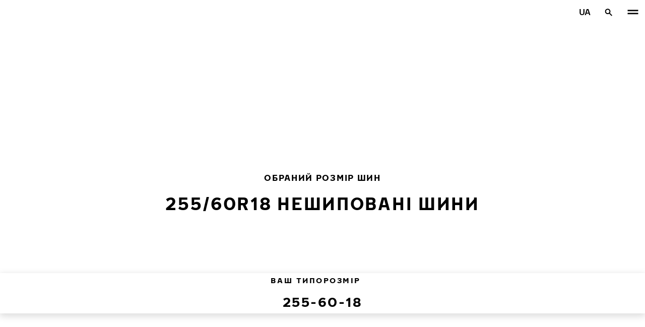

--- FILE ---
content_type: text/html; charset=utf-8
request_url: https://www.nokiantyres.ua/shyny/za-rozmirom-shini/nesipovani-sini/255-60-18/
body_size: 23289
content:
<!DOCTYPE html>
<html stage-lang="uk_UA" lang="uk-UA" xmlns:og="http://ogp.me/ns#">
  <head>
    <meta charset="utf-8">
    <meta name="viewport" content="width=device-width, initial-scale=1.0">
    <meta name="pageid" content="SfY1Ww-WTQWoNBBNl2GVvg"> 
    <meta name="generator" content="Crasman Stage">
    
    <title>255/60R18 Нешиповані шини / Nokian Tyres</title>
    
    <meta name="description" content="Зручний підбір нешипованих шин Nokian 255/60R18 від Nokian Tyres. Переможці різноманітних тестів шин.">
    <meta name="keywords" content="">

    
    
    
    <link rel="stylesheet" href="https://www.nokiantyres.ua/static/studio/pub/system/nokiantyres/master/css/master.css?r=1768434075513" />
    
    
    
    
    
    
    
    <link rel="canonical" href="https://www.nokiantyres.ua/shyny/za-rozmirom-shini/nesipovani-sini/255-60-18/" />
    
    <meta name="application-name" content="Nokian Tyres"/>
<meta name="msapplication-TileColor" content="#FFFFFF" />
<link rel="manifest" href="https://nokiantyres.studio.crasman.cloud/pub/web/img/favicon/site.webmanifest?fv=956b&r=1768434075513">
<link rel="apple-touch-icon-precomposed" sizes="57x57" href="https://nokiantyres.studio.crasman.cloud/pub/web/img/favicon/apple-touch-icon-57x57.png?fv=8850" />
<link rel="apple-touch-icon-precomposed" sizes="60x60" href="https://nokiantyres.studio.crasman.cloud/pub/web/img/favicon/apple-touch-icon-60x60.png?fv=c93a" />
<link rel="apple-touch-icon-precomposed" sizes="72x72" href="https://nokiantyres.studio.crasman.cloud/pub/web/img/favicon/apple-touch-icon-72x72.png?fv=8d2a" />
<link rel="apple-touch-icon-precomposed" sizes="76x76" href="https://nokiantyres.studio.crasman.cloud/pub/web/img/favicon/apple-touch-icon-76x76.png?fv=f5b0" />
<link rel="apple-touch-icon-precomposed" sizes="114x114" href="https://nokiantyres.studio.crasman.cloud/pub/web/img/favicon/apple-touch-icon-114x114.png?fv=405c" />
<link rel="apple-touch-icon-precomposed" sizes="120x120" href="https://nokiantyres.studio.crasman.cloud/pub/web/img/favicon/apple-touch-icon-120x120.png?fv=b751" />
<link rel="apple-touch-icon-precomposed" sizes="144x144" href="https://nokiantyres.studio.crasman.cloud/pub/web/img/favicon/apple-touch-icon-144x144.png?fv=a74d" />
<link rel="apple-touch-icon-precomposed" sizes="152x152" href="https://nokiantyres.studio.crasman.cloud/pub/web/img/favicon/apple-touch-icon-152x152.png?fv=31fe" />
<link rel="icon" type="image/png" href="https://nokiantyres.studio.crasman.cloud/pub/web/img/favicon/favicon-16x16.png?fv=dc48" sizes="16x16" />
<link rel="icon" type="image/png" href="https://nokiantyres.studio.crasman.cloud/pub/web/img/favicon/favicon-32x32.png?fv=71a9" sizes="32x32" />
<link rel="icon" type="image/png" href="https://nokiantyres.studio.crasman.cloud/pub/web/img/favicon/favicon-96x96.png?fv=db17" sizes="96x96" />
<link rel="icon" type="image/png" href="https://nokiantyres.studio.crasman.cloud/pub/web/img/favicon/favicon-128.png?fv=7728" sizes="128x128" />
<link rel="icon" type="image/png" href="https://nokiantyres.studio.crasman.cloud/pub/web/img/favicon/favicon-196x196.png?fv=0f51" sizes="196x196" />
<link rel="icon" type="image/png" href="https://nokiantyres.studio.crasman.cloud/pub/web/img/favicon/favicon.ico?fv=da81" sizes="0x0" />
<meta name="msapplication-square70x70logo" content="https://nokiantyres.studio.crasman.cloud/pub/web/img/favicon/mstile-70x70.png?fv=7728" />
<meta name="msapplication-TileImage" content="https://nokiantyres.studio.crasman.cloud/pub/web/img/favicon/mstile-144x144.png?fv=a74d" />
<meta name="msapplication-square150x150logo" content="https://nokiantyres.studio.crasman.cloud/pub/web/img/favicon/mstile-150x150.png?fv=d8ed" />
<meta name="msapplication-wide310x150logo" content="https://nokiantyres.studio.crasman.cloud/pub/web/img/favicon/mstile-310x150.png?fv=9502" />
<meta name="msapplication-square310x310logo" content="https://nokiantyres.studio.crasman.cloud/pub/web/img/favicon/mstile-310x310.png?fv=75e4" />
    
      <link rel="preconnect" href="//nokiantyres.studio.crasman.cloud">
      <link rel="preconnect" href="//policy.app.cookieinformation.com">
      
      <link rel="dns-prefetch" href="//nokiantyres.studio.crasman.cloud">
      <link rel="dns-prefetch" href="//policy.app.cookieinformation.com">
      <link rel="dns-prefetch" href="//connect.facebook.net">
      <link rel="dns-prefetch" href="//www.facebook.com">
      <link rel="dns-prefetch" href="//fonts.googleapis.com">
      <link rel="dns-prefetch" href="//www.googletagmanager.com">
      <link rel="dns-prefetch" href="//www.googleadservices.com">
      <link rel="dns-prefetch" href="//www.google-analytics.com">
      <link rel="dns-prefetch" href="//googleads.g.doubleclick.net">
      <link rel="dns-prefetch" href="//track.adform.net">
      
    <meta property="og:title" content="255/60R18 Нешиповані шини / Nokian Tyres" />
    <meta property="og:type" content="website" />
    <meta property="og:url" content="https://www.nokiantyres.ua/shyny/za-rozmirom-shini/nesipovani-sini/255-60-18/" />
    <meta property="og:image" content="https://nokiantyres.studio.crasman.cloud/pub/web/images/hero_images/2018/OG_images/og_image_EN_logo_2022.jpg" />
    <meta property="og:site_name" content="Nokian Tyres" />
    <meta property="og:description" content="Зручний підбір нешипованих шин Nokian 255/60R18 від Nokian Tyres. Переможці різноманітних тестів шин." />
    <meta property="og:locale" content="uk_UA" />
    <meta property="og:updated_time" content="1768570238285" />
    
    <meta itemprop="name" content="255/60R18 Нешиповані шини / Nokian Tyres">
    <meta itemprop="description" content="Зручний підбір нешипованих шин Nokian 255/60R18 від Nokian Tyres. Переможці різноманітних тестів шин.">
    <meta itemprop="image" content="https://nokiantyres.studio.crasman.cloud/pub/web/images/hero_images/2018/OG_images/og_image_EN_logo_2022.jpg">
    <link rel="alternate" hreflang="en" href="https://www.nokiantyres.com/tyres/by-tire-size/non-studded-tires/255-60-18/" />
<link rel="alternate" hreflang="x-default" href="https://www.nokiantyres.com/tyres/by-tire-size/non-studded-tires/255-60-18/" />
<link rel="alternate" hreflang="en-US" href="https://na.nokiantyres.com/tires/by-tire-size/non-studded-tires/255-60-18/" />
<link rel="alternate" hreflang="es-ES" href="https://www.nokiantyres.es/neumaticos/por-tamano-de-neumatico/neumaticos-sin-clavos/255-60-18/" />
<link rel="alternate" hreflang="fi-FI" href="https://www.nokianrenkaat.fi/renkaat/koon-mukaan/kitkarenkaat/255-60-18/" />
<link rel="alternate" hreflang="fr-FR" href="https://www.nokiantyres.fr/pneus/par-taille-de-pneu/pneus-non-cloutes/255-60-18/" />
<link rel="alternate" hreflang="fr-CA" href="https://fr.nokiantyres.ca/pneus/par-taille-de-pneu/pneus-sans-crampons/255-60-18/" />
<link rel="alternate" hreflang="hu-HU" href="https://www.nokiantyres.hu/gumik/gumiabroncs-meret-szerint/nem-sarkantyus-gumik/255-60-18/" />
<link rel="alternate" hreflang="it-IT" href="https://www.nokiantyres.it/pneumatici/per-dimensione-del-pneumatico/pneumatici-frizione/255-60-18/" />
<link rel="alternate" hreflang="nl-NL" href="https://www.nokiantyres.nl/banden/op-bandenmaat/non-studded-banden/255-60-18/" />
<link rel="alternate" hreflang="nn-NO" href="https://www.nokiantyres.no/dekk/etter-dekkstorrelse/piggfrie-dekk/255-60-18/" />
<link rel="alternate" hreflang="sv-SE" href="https://www.nokiantyres.se/dack/efter-dackstorlek/dubbfria-dack/255-60-18/" />
<link rel="alternate" hreflang="uk-UA" href="https://www.nokiantyres.ua/shyny/za-rozmirom-shini/nesipovani-sini/255-60-18/" />
<meta name="addsearch-custom-field" data-type="keyword" content="site=nt">
<meta name="addsearch-custom-field" data-type="keyword" content="category=productsBySize">
<meta name="addsearch-custom-field" data-type="keyword" content="season=non-studded">
      <!-- The initial config of Consent Mode -->
      <script type="text/javascript">
        window.dataLayer = window.dataLayer || [];
        function gtag() {
          dataLayer.push(arguments);
        }

        gtag('consent', 'default', {
          ad_storage: 'denied',
          analytics_storage: 'denied',
          ad_user_data: 'denied',
          ad_personalization: 'denied',
          wait_for_update: 1500,
        });

        gtag('set', 'ads_data_redaction', true);
      </script>
    
   <meta name="google-site-verification" content="D627EX8hVODxQPmayx2lUqJkPrfdj--E8yP0T8Pr7pI" /><meta name="google-site-verification" content="Y8k6Hf1gMQUk-EgIC90cUAgHz2hWbAFZZdZ8iJP8wj8" />
   
    <script type="text/javascript">
    var ntGoogleMapsConfig = {"lang":"uk","key":"AIzaSyCNzKLWIFXTBjcpU6KmcDyRCDnkzc7t_2c"};
    </script>
    
    
  </head>
  <body class="site-nt template-default" data-page-id="SfY1Ww-WTQWoNBBNl2GVvg" data-site="nt" data-country="UA">
    
  <!-- cookie consent, load when at end. -->
  <script id="CookieConsent" src="https://policy.app.cookieinformation.com/uc.js" data-culture="UK" data-gcm-version="2.0" type="text/javascript"></script> 
 
      <noscript><iframe src="//www.googletagmanager.com/ns.html?id=GTM-NVPQZM8"
      height="0" width="0" style="display:none;visibility:hidden"></iframe></noscript>
      <script>(function(w,d,s,l,i){w[l]=w[l]||[];w[l].push({'gtm.start':
      new Date().getTime(),event:'gtm.js'});var f=d.getElementsByTagName(s)[0],
      j=d.createElement(s),dl=l!='dataLayer'?'&l='+l:'';j.async=true;j.src=
      '//www.googletagmanager.com/gtm.js?id='+i+dl;f.parentNode.insertBefore(j,f);
      })(window,document,'script','dataLayer','GTM-NVPQZM8');</script>
      
<header class="header" data-addsearch="exclude" data-nav-header>  
  <a href="#main" class="header__skiplink visually-hidden-focusable">Перейти до основного змісту</a>
  
  <nav class="navigation" data-main-navigation  aria-label="Головна навігація">
    <div class="navigation__wrapper">
      <div class="site-container site-container--padded">
        <div class="navigation__content">

          <a class="navigation__logo" href="/">
            <span class="visually-hidden">Головна сторінка</span>
            
          </a>

          
            <ul class="navigation__list">
              
                <li class="navigation__item">
                  
                    <button class="navigation__trigger selected" data-nav-action-trigger aria-controls="nd-SfY1Ww-WTQWoNBBNl2GVvg" aria-expanded="false">Шини <span class="icon icon--chevron-down " aria-hidden="true"></span></button>
                    <div class="navigation__dropdown bg--light" id="nd-SfY1Ww-WTQWoNBBNl2GVvg">
                      <div class="site-container site-container--padded">
                        <div class="navigation__dropdown__content">
                          <div class="navigation__dropdown__self-link">
                            
    <a class="navigation__self-link a--bg" href="/shyny/" >
      <p class="h5">Шини</p>
      
      <span class="icon icon--arrow-right " aria-hidden="true"></span>
    </a>
  
                          </div>
                          
                          <div class="navigation__dropdown__pages">
                            
          <div class="navigation__menu__column">
            
      <ul class="navigation__menu__list navigation__menu__list--level-1">
        
              <li class="navigation__menu__item  ">
                <div class="navigation__menu__page">
                  <a class="navigation__menu__page-link " href="/shyny/lehkovi-avtomobili/" >Легкові автомобілі</a>
                  <button class="navigation__menu__trigger" data-nav-desktop-menu-trigger aria-controls="m-ucZaJca0Rle9DO3h78BDMA" aria-expanded="false" aria-label="Відкрити піднавігацію" data-label-closed="Відкрити піднавігацію" data-label-open="Закрити піднавігацію"> <span class="icon icon--chevron-down " aria-hidden="true"></span></button>
                </div>
                
                    <div class="navigation__menu__page-content" id="m-ucZaJca0Rle9DO3h78BDMA">
                      
                      
      <ul class="navigation__menu__list navigation__menu__list--level-2">
        
              <li class="navigation__menu__item selected ">
                <div class="navigation__menu__page">
                  <a class="navigation__menu__page-link " href="/shyny/lehkovi-avtomobili/zimovi-sini/" data-size-url="/shyny/za-rozmirom-shini/zimovi-sini/_r_/">Зимові шини</a>
                  <button class="navigation__menu__trigger" data-nav-desktop-menu-trigger aria-controls="m-G6tekkCfQSa4LQBS77PYRA" aria-expanded="false" aria-label="Відкрити піднавігацію" data-label-closed="Відкрити піднавігацію" data-label-open="Закрити піднавігацію"> <span class="icon icon--chevron-down " aria-hidden="true"></span></button>
                </div>
                
                    <div class="navigation__menu__page-content" id="m-G6tekkCfQSa4LQBS77PYRA">
                      
                      
      <ul class="navigation__menu__list navigation__menu__list--level-3">
        
              <li class="navigation__menu__item selected current">
                <div class="navigation__menu__page">
                  <a class="navigation__menu__page-link " href="/shyny/lehkovi-avtomobili/nesipovani-sini/" data-size-url="/shyny/za-rozmirom-shini/nesipovani-sini/_r_/">Hешиповані шини</a>
                  
                </div>
                
              </li>
            
              <li class="navigation__menu__item  ">
                <div class="navigation__menu__page">
                  <a class="navigation__menu__page-link " href="/shyny/lehkovi-avtomobili/sipovani-sini/" data-size-url="/shyny/za-rozmirom-shini/sipovani-sini/_r_/">Шиповані шини</a>
                  
                </div>
                
              </li>
            
      </ul>
    
                      
                    </div>
                  
              </li>
            
              <li class="navigation__menu__item  ">
                <div class="navigation__menu__page">
                  <a class="navigation__menu__page-link " href="/shyny/lehkovi-avtomobili/litni-sini/" data-size-url="/shyny/za-rozmirom-shini/litni-sini/_r_/">Літні шини</a>
                  
                </div>
                
              </li>
            
              <li class="navigation__menu__item  ">
                <div class="navigation__menu__page">
                  <a class="navigation__menu__page-link " href="/shyny/lehkovi-avtomobili/vsesezonni-shini/" data-size-url="/shyny/za-rozmirom-shini/vsesezonni-shini/_r_/">Всесезонні шини</a>
                  
                </div>
                
              </li>
            
      </ul>
    
                      
                    </div>
                  
              </li>
            
              <li class="navigation__menu__item  ">
                <div class="navigation__menu__page">
                  <a class="navigation__menu__page-link " href="/shyny/suv-4x4/" >SUV 4*4</a>
                  <button class="navigation__menu__trigger" data-nav-desktop-menu-trigger aria-controls="m-GVxRJQvQQuq1s90jiGckNw" aria-expanded="false" aria-label="Відкрити піднавігацію" data-label-closed="Відкрити піднавігацію" data-label-open="Закрити піднавігацію"> <span class="icon icon--chevron-down " aria-hidden="true"></span></button>
                </div>
                
                    <div class="navigation__menu__page-content" id="m-GVxRJQvQQuq1s90jiGckNw">
                      
                      
      <ul class="navigation__menu__list navigation__menu__list--level-2">
        
              <li class="navigation__menu__item selected ">
                <div class="navigation__menu__page">
                  <a class="navigation__menu__page-link " href="/shyny/suv-4x4/zimovi-sini/" data-size-url="/shyny/za-rozmirom-shini/zimovi-sini/_r_/">Зимові шини</a>
                  <button class="navigation__menu__trigger" data-nav-desktop-menu-trigger aria-controls="m-yNoM3NzkRzCAYatBRBUTjg" aria-expanded="false" aria-label="Відкрити піднавігацію" data-label-closed="Відкрити піднавігацію" data-label-open="Закрити піднавігацію"> <span class="icon icon--chevron-down " aria-hidden="true"></span></button>
                </div>
                
                    <div class="navigation__menu__page-content" id="m-yNoM3NzkRzCAYatBRBUTjg">
                      
                      
      <ul class="navigation__menu__list navigation__menu__list--level-3">
        
              <li class="navigation__menu__item selected current">
                <div class="navigation__menu__page">
                  <a class="navigation__menu__page-link " href="/shyny/suv-4x4/nesipovani-sini/" data-size-url="/shyny/za-rozmirom-shini/nesipovani-sini/_r_/">Hешиповані шини</a>
                  
                </div>
                
              </li>
            
              <li class="navigation__menu__item  ">
                <div class="navigation__menu__page">
                  <a class="navigation__menu__page-link " href="/shyny/suv-4x4/sipovani-sini/" data-size-url="/shyny/za-rozmirom-shini/sipovani-sini/_r_/">Шиповані шини</a>
                  
                </div>
                
              </li>
            
      </ul>
    
                      
                    </div>
                  
              </li>
            
              <li class="navigation__menu__item  ">
                <div class="navigation__menu__page">
                  <a class="navigation__menu__page-link " href="/shyny/suv-4x4/litni-sini/" data-size-url="/shyny/za-rozmirom-shini/litni-sini/_r_/">Літні шини</a>
                  
                </div>
                
              </li>
            
              <li class="navigation__menu__item  ">
                <div class="navigation__menu__page">
                  <a class="navigation__menu__page-link " href="/shyny/suv-4x4/vsesezonni-shini/" data-size-url="/shyny/za-rozmirom-shini/vsesezonni-shini/_r_/">Всесезонні шини</a>
                  
                </div>
                
              </li>
            
      </ul>
    
                      
                    </div>
                  
              </li>
            
              <li class="navigation__menu__item  ">
                <div class="navigation__menu__page">
                  <a class="navigation__menu__page-link " href="/shyny/furhony/" >Фургони</a>
                  <button class="navigation__menu__trigger" data-nav-desktop-menu-trigger aria-controls="m-NPfLC8cWQx2GaptjjTIUMQ" aria-expanded="false" aria-label="Відкрити піднавігацію" data-label-closed="Відкрити піднавігацію" data-label-open="Закрити піднавігацію"> <span class="icon icon--chevron-down " aria-hidden="true"></span></button>
                </div>
                
                    <div class="navigation__menu__page-content" id="m-NPfLC8cWQx2GaptjjTIUMQ">
                      
                      
      <ul class="navigation__menu__list navigation__menu__list--level-2">
        
              <li class="navigation__menu__item selected ">
                <div class="navigation__menu__page">
                  <a class="navigation__menu__page-link " href="/shyny/furhony/zimovi-sini/" data-size-url="/shyny/za-rozmirom-shini/zimovi-sini/_r_/">Зимові шини</a>
                  <button class="navigation__menu__trigger" data-nav-desktop-menu-trigger aria-controls="m-Pw4FtwfbTIu7eprDDCs57w" aria-expanded="false" aria-label="Відкрити піднавігацію" data-label-closed="Відкрити піднавігацію" data-label-open="Закрити піднавігацію"> <span class="icon icon--chevron-down " aria-hidden="true"></span></button>
                </div>
                
                    <div class="navigation__menu__page-content" id="m-Pw4FtwfbTIu7eprDDCs57w">
                      
                      
      <ul class="navigation__menu__list navigation__menu__list--level-3">
        
              <li class="navigation__menu__item selected current">
                <div class="navigation__menu__page">
                  <a class="navigation__menu__page-link " href="/shyny/furhony/nesipovani-sini/" data-size-url="/shyny/za-rozmirom-shini/nesipovani-sini/_r_/">Hешиповані шини</a>
                  
                </div>
                
              </li>
            
              <li class="navigation__menu__item  ">
                <div class="navigation__menu__page">
                  <a class="navigation__menu__page-link " href="/shyny/furhony/sipovani-sini/" data-size-url="/shyny/za-rozmirom-shini/sipovani-sini/_r_/">Шиповані шини</a>
                  
                </div>
                
              </li>
            
      </ul>
    
                      
                    </div>
                  
              </li>
            
              <li class="navigation__menu__item  ">
                <div class="navigation__menu__page">
                  <a class="navigation__menu__page-link " href="/shyny/furhony/litni-sini/" data-size-url="/shyny/za-rozmirom-shini/litni-sini/_r_/">Літні шини</a>
                  
                </div>
                
              </li>
            
      </ul>
    
                      
                    </div>
                  
              </li>
            
      </ul>
    
          </div>
        
                          </div>
                            
                          <div class="navigation__dropdown__featured">
                            
                          </div>

                          
      <div class="navigation__quicklinks">
        <span class="label text--secondary">Дізнайтеся більше про Nokian Tyres</span>
        <a class="a--external" href="https://company.nokiantyres.com" target="_blank">Company</a> <a class="a--external" href="https://www.nokiantyres.com/heavy/" target="_blank">Nokian Heavy Tyres</a> <a class="a--external" href="https://company.nokiantyres.com/careers/" target="_blank">Careers</a> <a class="a--external" href="https://dealerservices.nokiantyres.com" target="_blank">Dealer Services login</a>
      </div>
    
                        </div>
                      </div>
                    </div>
                    
                </li>
                
                <li class="navigation__item">
                  
                    <button class="navigation__trigger " data-nav-action-trigger aria-controls="nd-aGJnwgSASwmxUB6cxfZ0JQ" aria-expanded="false">Інновації <span class="icon icon--chevron-down " aria-hidden="true"></span></button>
                    <div class="navigation__dropdown bg--light" id="nd-aGJnwgSASwmxUB6cxfZ0JQ">
                      <div class="site-container site-container--padded">
                        <div class="navigation__dropdown__content">
                          <div class="navigation__dropdown__self-link">
                            
    <a class="navigation__self-link a--bg" href="/innovaciyi/" >
      <p class="h5">Інновації</p>
      
      <span class="icon icon--arrow-right " aria-hidden="true"></span>
    </a>
  
                          </div>
                          
                          <div class="navigation__dropdown__pages">
                            
          <div class="navigation__menu__column">
            
      <ul class="navigation__menu__list navigation__menu__list--level-1">
        
              <li class="navigation__menu__item  ">
                <div class="navigation__menu__page">
                  <a class="navigation__menu__page-link " href="/innovaciyi/peremohy-u-testax/" >Перемоги у тестах</a>
                  <button class="navigation__menu__trigger" data-nav-desktop-menu-trigger aria-controls="m-IE_iXhmGRpWsxW8E_msuLw" aria-expanded="false" aria-label="Відкрити піднавігацію" data-label-closed="Відкрити піднавігацію" data-label-open="Закрити піднавігацію"> <span class="icon icon--chevron-down " aria-hidden="true"></span></button>
                </div>
                
                    <div class="navigation__menu__page-content" id="m-IE_iXhmGRpWsxW8E_msuLw">
                      
                      
      <ul class="navigation__menu__list navigation__menu__list--level-2">
        
              <li class="navigation__menu__item  ">
                <div class="navigation__menu__page">
                  <a class="navigation__menu__page-link " href="/innovaciyi/peremohy-u-testax/" >Незалежні результати тестів</a>
                  
                </div>
                
              </li>
            
      </ul>
    
                      
                    </div>
                  
              </li>
            
      </ul>
    
          </div>
        
                          </div>
                            
                          <div class="navigation__dropdown__featured">
                            
                          </div>

                          
      <div class="navigation__quicklinks">
        <span class="label text--secondary">Дізнайтеся більше про Nokian Tyres</span>
        <a class="a--external" href="https://company.nokiantyres.com" target="_blank">Company</a> <a class="a--external" href="https://www.nokiantyres.com/heavy/" target="_blank">Nokian Heavy Tyres</a> <a class="a--external" href="https://company.nokiantyres.com/careers/" target="_blank">Careers</a> <a class="a--external" href="https://dealerservices.nokiantyres.com" target="_blank">Dealer Services login</a>
      </div>
    
                        </div>
                      </div>
                    </div>
                    
                </li>
                
                <li class="navigation__item">
                  
                    <button class="navigation__trigger " data-nav-action-trigger aria-controls="nd-uaBDqAW6SVCK41frQq7puw" aria-expanded="false">Інформація про нас <span class="icon icon--chevron-down " aria-hidden="true"></span></button>
                    <div class="navigation__dropdown bg--light" id="nd-uaBDqAW6SVCK41frQq7puw">
                      <div class="site-container site-container--padded">
                        <div class="navigation__dropdown__content">
                          <div class="navigation__dropdown__self-link">
                            
    <a class="navigation__self-link a--bg" href="/informatsiya-pro-nas/pro-nokian-tyres/" >
      <p class="h5">Інформація про нас</p>
      <p class="navigation__self-link__description">Відкрийте для себе сутність компанії Nokian Tyres, лідера в галузі інноваційних шин, присвячених безпеці, екологічності та експлуатаційним характеристикам. Разом ми прокладаємо шлях до більш розумного водіння. Дізнайтеся про нашу історію, цінності та прагнення створювати високоякісні шини для будь-яких умов водіння.</p>
      <span class="icon icon--arrow-right " aria-hidden="true"></span>
    </a>
  
                          </div>
                          
                          <div class="navigation__dropdown__pages">
                            
          <div class="navigation__menu__column">
            
      <ul class="navigation__menu__list navigation__menu__list--level-1">
        
              <li class="navigation__menu__item  ">
                <div class="navigation__menu__page">
                  <a class="navigation__menu__page-link " href="/informatsiya-pro-nas/pro-nokian-tyres/" >Про Nokian Tyres</a>
                  <button class="navigation__menu__trigger" data-nav-desktop-menu-trigger aria-controls="m-5vf1qsJaSpGvu_YolHQDKQ" aria-expanded="false" aria-label="Відкрити піднавігацію" data-label-closed="Відкрити піднавігацію" data-label-open="Закрити піднавігацію"> <span class="icon icon--chevron-down " aria-hidden="true"></span></button>
                </div>
                
                    <div class="navigation__menu__page-content" id="m-5vf1qsJaSpGvu_YolHQDKQ">
                      
                      
      <ul class="navigation__menu__list navigation__menu__list--level-2">
        
              <li class="navigation__menu__item  ">
                <div class="navigation__menu__page">
                  <a class="navigation__menu__page-link " href="/informatsiya-pro-nas/pro-nokian-tyres/istoriya/" >Історія</a>
                  
                </div>
                
              </li>
            
              <li class="navigation__menu__item  ">
                <div class="navigation__menu__page">
                  <a class="navigation__menu__page-link " href="/informatsiya-pro-nas/pro-nokian-tyres/virobnitstvo/" >Виробництво</a>
                  
                </div>
                
              </li>
            
              <li class="navigation__menu__item  ">
                <div class="navigation__menu__page">
                  <a class="navigation__menu__page-link " href="/informatsiya-pro-nas/pro-nokian-tyres/viprobuvalni-tsentri/" >Випробувальні центри</a>
                  
                </div>
                
              </li>
            
      </ul>
    
                      
                    </div>
                  
              </li>
            
              <li class="navigation__menu__item  ">
                <div class="navigation__menu__page">
                  <a class="navigation__menu__page-link " href="/informatsiya-pro-nas/chomu-varto-obirati-shini-nokian-tyres/" >Чому варто обирати шини Nokian Tyres</a>
                  <button class="navigation__menu__trigger" data-nav-desktop-menu-trigger aria-controls="m-bQ6_UW9uRE6UGBPKofZXew" aria-expanded="false" aria-label="Відкрити піднавігацію" data-label-closed="Відкрити піднавігацію" data-label-open="Закрити піднавігацію"> <span class="icon icon--chevron-down " aria-hidden="true"></span></button>
                </div>
                
                    <div class="navigation__menu__page-content" id="m-bQ6_UW9uRE6UGBPKofZXew">
                      
                      
      <ul class="navigation__menu__list navigation__menu__list--level-2">
        
              <li class="navigation__menu__item  ">
                <div class="navigation__menu__page">
                  <a class="navigation__menu__page-link " href="/informatsiya-pro-nas/chomu-varto-obirati-shini-nokian-tyres/viprobuvannya-shin/" >Випробування шин</a>
                  
                </div>
                
              </li>
            
              <li class="navigation__menu__item  ">
                <div class="navigation__menu__page">
                  <a class="navigation__menu__page-link " href="/informatsiya-pro-nas/chomu-varto-obirati-shini-nokian-tyres/innovatsii-v-shinakh/" >Інновації в шинах</a>
                  
                </div>
                
              </li>
            
      </ul>
    
                      
                    </div>
                  
              </li>
            
              <li class="navigation__menu__item  ">
                <div class="navigation__menu__page">
                  <a class="navigation__menu__page-link " href="/informatsiya-pro-nas/dlya-presy/" >Для преси</a>
                  
                </div>
                
              </li>
            
              <li class="navigation__menu__item  ">
                <div class="navigation__menu__page">
                  <a class="navigation__menu__page-link " href="/informatsiya-pro-nas/pres-relizy/" >Прес-релізи</a>
                  
                </div>
                
              </li>
            
      </ul>
    
          </div>
        
                          </div>
                            
                          <div class="navigation__dropdown__featured">
                            
                          </div>

                          
      <div class="navigation__quicklinks">
        <span class="label text--secondary">Дізнайтеся більше про Nokian Tyres</span>
        <a class="a--external" href="https://company.nokiantyres.com" target="_blank">Company</a> <a class="a--external" href="https://www.nokiantyres.com/heavy/" target="_blank">Nokian Heavy Tyres</a> <a class="a--external" href="https://company.nokiantyres.com/careers/" target="_blank">Careers</a> <a class="a--external" href="https://dealerservices.nokiantyres.com" target="_blank">Dealer Services login</a>
      </div>
    
                        </div>
                      </div>
                    </div>
                    
                </li>
                
                <li class="navigation__item">
                  
                    <button class="navigation__trigger " data-nav-action-trigger aria-controls="nd-tTpCwBGUSMCu9rF8G_d--g" aria-expanded="false">Де придбати <span class="icon icon--chevron-down " aria-hidden="true"></span></button>
                    <div class="navigation__dropdown bg--light" id="nd-tTpCwBGUSMCu9rF8G_d--g">
                      <div class="site-container site-container--padded">
                        <div class="navigation__dropdown__content">
                          <div class="navigation__dropdown__self-link">
                            
    <a class="navigation__self-link a--bg" href="/de-prydbaty/poshuk-mahazyniv/" >
      <p class="h5">Де придбати</p>
      <p class="navigation__self-link__description">Знайдіть найближчого дилера Nokian Tyres за допомогою нашого простого у використанні інструменту пошуку. Відкрийте для себе шини преміум-класу для легкових автомобілів, позашляховиків, мікроавтобусів та електромобілів і забезпечте безпеку та продуктивність за будь-яких погодних умов разом з Nokian Tyres</p>
      <span class="icon icon--arrow-right " aria-hidden="true"></span>
    </a>
  
                          </div>
                          
                          <div class="navigation__dropdown__pages">
                            
          <div class="navigation__menu__column">
            
      <ul class="navigation__menu__list navigation__menu__list--level-1">
        
              <li class="navigation__menu__item  ">
                <div class="navigation__menu__page">
                  <a class="navigation__menu__page-link " href="/de-prydbaty/poshuk-mahazyniv/" >Знайти найближчого дилера</a>
                  
                </div>
                
              </li>
            
              <li class="navigation__menu__item  ">
                <div class="navigation__menu__page">
                  <a class="navigation__menu__page-link a--external" href="https://dealerservices.nokiantyres.com" >Для дилерів</a>
                  
                </div>
                
              </li>
            
              <li class="navigation__menu__item  ">
                <div class="navigation__menu__page">
                  <a class="navigation__menu__page-link " href="/de-prydbaty/publicna-oferta/" >Публічна оферта</a>
                  
                </div>
                
              </li>
            
      </ul>
    
          </div>
        
                          </div>
                            
                          <div class="navigation__dropdown__featured">
                            
                          </div>

                          
      <div class="navigation__quicklinks">
        <span class="label text--secondary">Дізнайтеся більше про Nokian Tyres</span>
        <a class="a--external" href="https://company.nokiantyres.com" target="_blank">Company</a> <a class="a--external" href="https://www.nokiantyres.com/heavy/" target="_blank">Nokian Heavy Tyres</a> <a class="a--external" href="https://company.nokiantyres.com/careers/" target="_blank">Careers</a> <a class="a--external" href="https://dealerservices.nokiantyres.com" target="_blank">Dealer Services login</a>
      </div>
    
                        </div>
                      </div>
                    </div>
                    
                </li>
                
            </ul>
            

          <div class="navigation__actions">
            <button class="navigation__action navigation__action--language" aria-label="Обрати країну" data-nav-action-trigger data-nav-action-focustrap aria-controls="nav-language" aria-expanded="false">UA</button>
            <button class="navigation__action navigation__action--search" aria-label="Пошук" data-nav-action-trigger data-nav-action-focustrap aria-controls="nav-search" aria-expanded="false"><span class="icon icon--search " aria-hidden="true"></span><span class="icon icon--close " aria-hidden="true"></span></button>
            <button class="navigation__action navigation__action--menu" aria-label="Головна навігація" data-nav-action-trigger aria-controls="nav-mobile" aria-expanded="false"><span class="icon icon--menu " aria-hidden="true"></span><span class="icon icon--close " aria-hidden="true"></span></button>
          </div>
        </div>
      </div>

      <div class="navigation__language bg--light" id="nav-language">
        <div class="site-container site-container--padded">
          <div class="navigation__language__content">
            <ul>
              <li><h2 tabindex="-1" class="js-focusable navigation__language__select-text">Обрати країну</h2></li>
              <li><a href="https://fr.nokiantyres.ca/pneus/par-taille-de-pneu/pneus-sans-crampons/255-60-18/" class="" lang="fr-CA">Amérique Du Nord (FRANÇAIS)</a></li><li><a href="https://www.nokiantyres.cz/pneumatiky/podle-rozmeru-pneumatiky/" class="" lang="cs-CZ">Česká republika</a></li><li><a href="https://www.nokiantyres.dk/daek-old/efter-daekstorrelse/" class="" lang="da-DK">Danmark</a></li><li><a href="https://www.nokiantyres.de/reifen/nach-reifengroesse/" class="" lang="de">Deutschland</a></li><li><a href="https://www.nokiantyres.es/neumaticos/por-tamano-de-neumatico/neumaticos-sin-clavos/255-60-18/" class="" lang="es">España</a></li><li><a href="https://www.nokiantyres.fr/pneus/par-taille-de-pneu/pneus-non-cloutes/255-60-18/" class="" lang="fr">France</a></li><li><a href="https://www.nokiantyres.com/tyres/by-tire-size/non-studded-tires/255-60-18/" class="" lang="en">Global (English)</a></li><li><a href="https://www.nokiantyres.it/pneumatici/per-dimensione-del-pneumatico/pneumatici-frizione/255-60-18/" class="" lang="it">Italia</a></li><li><a href="https://www.nokiantyres.hu/gumik/gumiabroncs-meret-szerint/nem-sarkantyus-gumik/255-60-18/" class="" lang="hu">Magyarország</a></li><li><a href="https://www.nokiantyres.nl/banden/op-bandenmaat/non-studded-banden/255-60-18/" class="" lang="nl-NL">Nederland</a></li><li><a href="https://www.nokiantyres.no/dekk/etter-dekkstorrelse/piggfrie-dekk/255-60-18/" class="" lang="no">Norge</a></li><li><a href="https://na.nokiantyres.com/tires/by-tire-size/non-studded-tires/255-60-18/" class="" lang="en-US">North America (English)</a></li><li><a href="https://www.nokiantyres.pl/opony/wedlug-rozmiaru-opony/" class="" lang="pl-PL">Polska</a></li><li><a href="https://www.nokiantyres.ro/" class="" lang="ro-RO">Romania</a></li><li><a href="https://www.nokiantyres.ch/reifen/nach-reifengroesse/" class="" lang="de-CH">Schweiz</a></li><li><a href="https://www.nokianrenkaat.fi/renkaat/koon-mukaan/kitkarenkaat/255-60-18/" class="" lang="fi">Suomi</a></li><li><a href="https://www.nokiantyres.se/dack/efter-dackstorlek/dubbfria-dack/255-60-18/" class="" lang="sv">Sverige</a></li><li><a href="https://www.nokiantyres.at/reifen/nach-reifengroesse/" class="" lang="de-AT">Österreich</a></li><li><a href="https://www.nokiantyres.bg/gumi/po-razmer-na-gumite/" class="" lang="bg-BG">България</a></li><li><a href="https://www.nokiantyres.ua/shyny/za-rozmirom-shini/nesipovani-sini/255-60-18/" class="current" lang="uk-UA">Україна</a></li><li><a href="https://www.nokiantyres.jp/taiyawo-tansu/taiyasaizu-bie/" class="" lang="ja-JP">日本</a></li>
            </ul>
          </div>
        </div>
      </div>

      
        <div class="navigation__accordion" id="nav-mobile">
          <div class="site-container">
            <div class="navigation__accordion__content">
              
      <ul class="navigation__menu__list navigation__menu__list--level-0">
        
              <li class="navigation__menu__item selected current">
                <div class="navigation__menu__page">
                  
                  <button class="navigation__menu__trigger" data-nav-menu-trigger aria-controls="m-8pEl_OyvRhSGMDrTr_TCXA" aria-expanded="false"  data-label-closed="Відкрити піднавігацію" data-label-open="Закрити піднавігацію">Шини <span class="icon icon--chevron-down " aria-hidden="true"></span></button>
                </div>
                
                    <div class="navigation__menu__page-content" id="m-8pEl_OyvRhSGMDrTr_TCXA">
                      <div class="navigation__menu__self-link">
    <a class="navigation__self-link a--bg" href="/shyny/" >
      <p class="h5">Шини</p>
      
      <span class="icon icon--arrow-right " aria-hidden="true"></span>
    </a>
  </div>
                      
          <div class="navigation__menu__column">
            
      <ul class="navigation__menu__list navigation__menu__list--level-1">
        
              <li class="navigation__menu__item  ">
                <div class="navigation__menu__page">
                  <a class="navigation__menu__page-link " href="/shyny/lehkovi-avtomobili/" >Легкові автомобілі</a>
                  <button class="navigation__menu__trigger" data-nav-menu-trigger aria-controls="m-4BTHunojTtW6qi-F_sFxrA" aria-expanded="false" aria-label="Відкрити піднавігацію" data-label-closed="Відкрити піднавігацію" data-label-open="Закрити піднавігацію"> <span class="icon icon--chevron-down " aria-hidden="true"></span></button>
                </div>
                
                    <div class="navigation__menu__page-content" id="m-4BTHunojTtW6qi-F_sFxrA">
                      
                      
      <ul class="navigation__menu__list navigation__menu__list--level-2">
        
              <li class="navigation__menu__item selected ">
                <div class="navigation__menu__page">
                  <a class="navigation__menu__page-link " href="/shyny/lehkovi-avtomobili/zimovi-sini/" data-size-url="/shyny/za-rozmirom-shini/zimovi-sini/_r_/">Зимові шини</a>
                  <button class="navigation__menu__trigger" data-nav-menu-trigger aria-controls="m-NEbDTkzJRNuDcdRf_aYexw" aria-expanded="false" aria-label="Відкрити піднавігацію" data-label-closed="Відкрити піднавігацію" data-label-open="Закрити піднавігацію"> <span class="icon icon--chevron-down " aria-hidden="true"></span></button>
                </div>
                
                    <div class="navigation__menu__page-content" id="m-NEbDTkzJRNuDcdRf_aYexw">
                      
                      
      <ul class="navigation__menu__list navigation__menu__list--level-3">
        
              <li class="navigation__menu__item selected current">
                <div class="navigation__menu__page">
                  <a class="navigation__menu__page-link " href="/shyny/lehkovi-avtomobili/nesipovani-sini/" data-size-url="/shyny/za-rozmirom-shini/nesipovani-sini/_r_/">Hешиповані шини</a>
                  
                </div>
                
              </li>
            
              <li class="navigation__menu__item  ">
                <div class="navigation__menu__page">
                  <a class="navigation__menu__page-link " href="/shyny/lehkovi-avtomobili/sipovani-sini/" data-size-url="/shyny/za-rozmirom-shini/sipovani-sini/_r_/">Шиповані шини</a>
                  
                </div>
                
              </li>
            
      </ul>
    
                      
                    </div>
                  
              </li>
            
              <li class="navigation__menu__item  ">
                <div class="navigation__menu__page">
                  <a class="navigation__menu__page-link " href="/shyny/lehkovi-avtomobili/litni-sini/" data-size-url="/shyny/za-rozmirom-shini/litni-sini/_r_/">Літні шини</a>
                  
                </div>
                
              </li>
            
              <li class="navigation__menu__item  ">
                <div class="navigation__menu__page">
                  <a class="navigation__menu__page-link " href="/shyny/lehkovi-avtomobili/vsesezonni-shini/" data-size-url="/shyny/za-rozmirom-shini/vsesezonni-shini/_r_/">Всесезонні шини</a>
                  
                </div>
                
              </li>
            
      </ul>
    
                      
                    </div>
                  
              </li>
            
              <li class="navigation__menu__item  ">
                <div class="navigation__menu__page">
                  <a class="navigation__menu__page-link " href="/shyny/suv-4x4/" >SUV 4*4</a>
                  <button class="navigation__menu__trigger" data-nav-menu-trigger aria-controls="m-iuL5XSiUQL2piFlS3t9nuQ" aria-expanded="false" aria-label="Відкрити піднавігацію" data-label-closed="Відкрити піднавігацію" data-label-open="Закрити піднавігацію"> <span class="icon icon--chevron-down " aria-hidden="true"></span></button>
                </div>
                
                    <div class="navigation__menu__page-content" id="m-iuL5XSiUQL2piFlS3t9nuQ">
                      
                      
      <ul class="navigation__menu__list navigation__menu__list--level-2">
        
              <li class="navigation__menu__item selected ">
                <div class="navigation__menu__page">
                  <a class="navigation__menu__page-link " href="/shyny/suv-4x4/zimovi-sini/" data-size-url="/shyny/za-rozmirom-shini/zimovi-sini/_r_/">Зимові шини</a>
                  <button class="navigation__menu__trigger" data-nav-menu-trigger aria-controls="m-mQOWF3xpS0-57fqO_1rIXw" aria-expanded="false" aria-label="Відкрити піднавігацію" data-label-closed="Відкрити піднавігацію" data-label-open="Закрити піднавігацію"> <span class="icon icon--chevron-down " aria-hidden="true"></span></button>
                </div>
                
                    <div class="navigation__menu__page-content" id="m-mQOWF3xpS0-57fqO_1rIXw">
                      
                      
      <ul class="navigation__menu__list navigation__menu__list--level-3">
        
              <li class="navigation__menu__item selected current">
                <div class="navigation__menu__page">
                  <a class="navigation__menu__page-link " href="/shyny/suv-4x4/nesipovani-sini/" data-size-url="/shyny/za-rozmirom-shini/nesipovani-sini/_r_/">Hешиповані шини</a>
                  
                </div>
                
              </li>
            
              <li class="navigation__menu__item  ">
                <div class="navigation__menu__page">
                  <a class="navigation__menu__page-link " href="/shyny/suv-4x4/sipovani-sini/" data-size-url="/shyny/za-rozmirom-shini/sipovani-sini/_r_/">Шиповані шини</a>
                  
                </div>
                
              </li>
            
      </ul>
    
                      
                    </div>
                  
              </li>
            
              <li class="navigation__menu__item  ">
                <div class="navigation__menu__page">
                  <a class="navigation__menu__page-link " href="/shyny/suv-4x4/litni-sini/" data-size-url="/shyny/za-rozmirom-shini/litni-sini/_r_/">Літні шини</a>
                  
                </div>
                
              </li>
            
              <li class="navigation__menu__item  ">
                <div class="navigation__menu__page">
                  <a class="navigation__menu__page-link " href="/shyny/suv-4x4/vsesezonni-shini/" data-size-url="/shyny/za-rozmirom-shini/vsesezonni-shini/_r_/">Всесезонні шини</a>
                  
                </div>
                
              </li>
            
      </ul>
    
                      
                    </div>
                  
              </li>
            
              <li class="navigation__menu__item  ">
                <div class="navigation__menu__page">
                  <a class="navigation__menu__page-link " href="/shyny/furhony/" >Фургони</a>
                  <button class="navigation__menu__trigger" data-nav-menu-trigger aria-controls="m-vvrWyfe4QfaZWAq_G9G9uw" aria-expanded="false" aria-label="Відкрити піднавігацію" data-label-closed="Відкрити піднавігацію" data-label-open="Закрити піднавігацію"> <span class="icon icon--chevron-down " aria-hidden="true"></span></button>
                </div>
                
                    <div class="navigation__menu__page-content" id="m-vvrWyfe4QfaZWAq_G9G9uw">
                      
                      
      <ul class="navigation__menu__list navigation__menu__list--level-2">
        
              <li class="navigation__menu__item selected ">
                <div class="navigation__menu__page">
                  <a class="navigation__menu__page-link " href="/shyny/furhony/zimovi-sini/" data-size-url="/shyny/za-rozmirom-shini/zimovi-sini/_r_/">Зимові шини</a>
                  <button class="navigation__menu__trigger" data-nav-menu-trigger aria-controls="m-8vgm7T68SpKQ_tmiKi4TpQ" aria-expanded="false" aria-label="Відкрити піднавігацію" data-label-closed="Відкрити піднавігацію" data-label-open="Закрити піднавігацію"> <span class="icon icon--chevron-down " aria-hidden="true"></span></button>
                </div>
                
                    <div class="navigation__menu__page-content" id="m-8vgm7T68SpKQ_tmiKi4TpQ">
                      
                      
      <ul class="navigation__menu__list navigation__menu__list--level-3">
        
              <li class="navigation__menu__item selected current">
                <div class="navigation__menu__page">
                  <a class="navigation__menu__page-link " href="/shyny/furhony/nesipovani-sini/" data-size-url="/shyny/za-rozmirom-shini/nesipovani-sini/_r_/">Hешиповані шини</a>
                  
                </div>
                
              </li>
            
              <li class="navigation__menu__item  ">
                <div class="navigation__menu__page">
                  <a class="navigation__menu__page-link " href="/shyny/furhony/sipovani-sini/" data-size-url="/shyny/za-rozmirom-shini/sipovani-sini/_r_/">Шиповані шини</a>
                  
                </div>
                
              </li>
            
      </ul>
    
                      
                    </div>
                  
              </li>
            
              <li class="navigation__menu__item  ">
                <div class="navigation__menu__page">
                  <a class="navigation__menu__page-link " href="/shyny/furhony/litni-sini/" data-size-url="/shyny/za-rozmirom-shini/litni-sini/_r_/">Літні шини</a>
                  
                </div>
                
              </li>
            
      </ul>
    
                      
                    </div>
                  
              </li>
            
      </ul>
    
          </div>
        
                      
                    </div>
                  
              </li>
            
              <li class="navigation__menu__item  ">
                <div class="navigation__menu__page">
                  
                  <button class="navigation__menu__trigger" data-nav-menu-trigger aria-controls="m-4GT_LUy3SeCh7zeUBfNysg" aria-expanded="false"  data-label-closed="Відкрити піднавігацію" data-label-open="Закрити піднавігацію">Інновації <span class="icon icon--chevron-down " aria-hidden="true"></span></button>
                </div>
                
                    <div class="navigation__menu__page-content" id="m-4GT_LUy3SeCh7zeUBfNysg">
                      <div class="navigation__menu__self-link">
    <a class="navigation__self-link a--bg" href="/innovaciyi/" >
      <p class="h5">Інновації</p>
      
      <span class="icon icon--arrow-right " aria-hidden="true"></span>
    </a>
  </div>
                      
          <div class="navigation__menu__column">
            
      <ul class="navigation__menu__list navigation__menu__list--level-1">
        
              <li class="navigation__menu__item  ">
                <div class="navigation__menu__page">
                  <a class="navigation__menu__page-link " href="/innovaciyi/peremohy-u-testax/" >Перемоги у тестах</a>
                  <button class="navigation__menu__trigger" data-nav-menu-trigger aria-controls="m-Oz9C95j1QKm9CIBm8hZw9Q" aria-expanded="false" aria-label="Відкрити піднавігацію" data-label-closed="Відкрити піднавігацію" data-label-open="Закрити піднавігацію"> <span class="icon icon--chevron-down " aria-hidden="true"></span></button>
                </div>
                
                    <div class="navigation__menu__page-content" id="m-Oz9C95j1QKm9CIBm8hZw9Q">
                      
                      
      <ul class="navigation__menu__list navigation__menu__list--level-2">
        
              <li class="navigation__menu__item  ">
                <div class="navigation__menu__page">
                  <a class="navigation__menu__page-link " href="/innovaciyi/peremohy-u-testax/" >Незалежні результати тестів</a>
                  
                </div>
                
              </li>
            
      </ul>
    
                      
                    </div>
                  
              </li>
            
      </ul>
    
          </div>
        
                      
                    </div>
                  
              </li>
            
              <li class="navigation__menu__item  ">
                <div class="navigation__menu__page">
                  
                  <button class="navigation__menu__trigger" data-nav-menu-trigger aria-controls="m-TbS8K1UqSZ-x8wcYdjBOZA" aria-expanded="false"  data-label-closed="Відкрити піднавігацію" data-label-open="Закрити піднавігацію">Інформація про нас <span class="icon icon--chevron-down " aria-hidden="true"></span></button>
                </div>
                
                    <div class="navigation__menu__page-content" id="m-TbS8K1UqSZ-x8wcYdjBOZA">
                      <div class="navigation__menu__self-link">
    <a class="navigation__self-link a--bg" href="/informatsiya-pro-nas/pro-nokian-tyres/" >
      <p class="h5">Інформація про нас</p>
      <p class="navigation__self-link__description">Відкрийте для себе сутність компанії Nokian Tyres, лідера в галузі інноваційних шин, присвячених безпеці, екологічності та експлуатаційним характеристикам. Разом ми прокладаємо шлях до більш розумного водіння. Дізнайтеся про нашу історію, цінності та прагнення створювати високоякісні шини для будь-яких умов водіння.</p>
      <span class="icon icon--arrow-right " aria-hidden="true"></span>
    </a>
  </div>
                      
          <div class="navigation__menu__column">
            
      <ul class="navigation__menu__list navigation__menu__list--level-1">
        
              <li class="navigation__menu__item  ">
                <div class="navigation__menu__page">
                  <a class="navigation__menu__page-link " href="/informatsiya-pro-nas/pro-nokian-tyres/" >Про Nokian Tyres</a>
                  <button class="navigation__menu__trigger" data-nav-menu-trigger aria-controls="m-Dn48fMlxSHWm_N7tbB33yw" aria-expanded="false" aria-label="Відкрити піднавігацію" data-label-closed="Відкрити піднавігацію" data-label-open="Закрити піднавігацію"> <span class="icon icon--chevron-down " aria-hidden="true"></span></button>
                </div>
                
                    <div class="navigation__menu__page-content" id="m-Dn48fMlxSHWm_N7tbB33yw">
                      
                      
      <ul class="navigation__menu__list navigation__menu__list--level-2">
        
              <li class="navigation__menu__item  ">
                <div class="navigation__menu__page">
                  <a class="navigation__menu__page-link " href="/informatsiya-pro-nas/pro-nokian-tyres/istoriya/" >Історія</a>
                  
                </div>
                
              </li>
            
              <li class="navigation__menu__item  ">
                <div class="navigation__menu__page">
                  <a class="navigation__menu__page-link " href="/informatsiya-pro-nas/pro-nokian-tyres/virobnitstvo/" >Виробництво</a>
                  
                </div>
                
              </li>
            
              <li class="navigation__menu__item  ">
                <div class="navigation__menu__page">
                  <a class="navigation__menu__page-link " href="/informatsiya-pro-nas/pro-nokian-tyres/viprobuvalni-tsentri/" >Випробувальні центри</a>
                  
                </div>
                
              </li>
            
      </ul>
    
                      
                    </div>
                  
              </li>
            
              <li class="navigation__menu__item  ">
                <div class="navigation__menu__page">
                  <a class="navigation__menu__page-link " href="/informatsiya-pro-nas/chomu-varto-obirati-shini-nokian-tyres/" >Чому варто обирати шини Nokian Tyres</a>
                  <button class="navigation__menu__trigger" data-nav-menu-trigger aria-controls="m-DZ_nCemWT0CtgzQ2AbIjYw" aria-expanded="false" aria-label="Відкрити піднавігацію" data-label-closed="Відкрити піднавігацію" data-label-open="Закрити піднавігацію"> <span class="icon icon--chevron-down " aria-hidden="true"></span></button>
                </div>
                
                    <div class="navigation__menu__page-content" id="m-DZ_nCemWT0CtgzQ2AbIjYw">
                      
                      
      <ul class="navigation__menu__list navigation__menu__list--level-2">
        
              <li class="navigation__menu__item  ">
                <div class="navigation__menu__page">
                  <a class="navigation__menu__page-link " href="/informatsiya-pro-nas/chomu-varto-obirati-shini-nokian-tyres/viprobuvannya-shin/" >Випробування шин</a>
                  
                </div>
                
              </li>
            
              <li class="navigation__menu__item  ">
                <div class="navigation__menu__page">
                  <a class="navigation__menu__page-link " href="/informatsiya-pro-nas/chomu-varto-obirati-shini-nokian-tyres/innovatsii-v-shinakh/" >Інновації в шинах</a>
                  
                </div>
                
              </li>
            
      </ul>
    
                      
                    </div>
                  
              </li>
            
              <li class="navigation__menu__item  ">
                <div class="navigation__menu__page">
                  <a class="navigation__menu__page-link " href="/informatsiya-pro-nas/dlya-presy/" >Для преси</a>
                  
                </div>
                
              </li>
            
              <li class="navigation__menu__item  ">
                <div class="navigation__menu__page">
                  <a class="navigation__menu__page-link " href="/informatsiya-pro-nas/pres-relizy/" >Прес-релізи</a>
                  
                </div>
                
              </li>
            
      </ul>
    
          </div>
        
                      
                    </div>
                  
              </li>
            
              <li class="navigation__menu__item  ">
                <div class="navigation__menu__page">
                  
                  <button class="navigation__menu__trigger" data-nav-menu-trigger aria-controls="m-2tCtuK7hRcK2G_cxcrRVWg" aria-expanded="false"  data-label-closed="Відкрити піднавігацію" data-label-open="Закрити піднавігацію">Де придбати <span class="icon icon--chevron-down " aria-hidden="true"></span></button>
                </div>
                
                    <div class="navigation__menu__page-content" id="m-2tCtuK7hRcK2G_cxcrRVWg">
                      <div class="navigation__menu__self-link">
    <a class="navigation__self-link a--bg" href="/de-prydbaty/poshuk-mahazyniv/" >
      <p class="h5">Де придбати</p>
      <p class="navigation__self-link__description">Знайдіть найближчого дилера Nokian Tyres за допомогою нашого простого у використанні інструменту пошуку. Відкрийте для себе шини преміум-класу для легкових автомобілів, позашляховиків, мікроавтобусів та електромобілів і забезпечте безпеку та продуктивність за будь-яких погодних умов разом з Nokian Tyres</p>
      <span class="icon icon--arrow-right " aria-hidden="true"></span>
    </a>
  </div>
                      
          <div class="navigation__menu__column">
            
      <ul class="navigation__menu__list navigation__menu__list--level-1">
        
              <li class="navigation__menu__item  ">
                <div class="navigation__menu__page">
                  <a class="navigation__menu__page-link " href="/de-prydbaty/poshuk-mahazyniv/" >Знайти найближчого дилера</a>
                  
                </div>
                
              </li>
            
              <li class="navigation__menu__item  ">
                <div class="navigation__menu__page">
                  <a class="navigation__menu__page-link a--external" href="https://dealerservices.nokiantyres.com" >Для дилерів</a>
                  
                </div>
                
              </li>
            
              <li class="navigation__menu__item  ">
                <div class="navigation__menu__page">
                  <a class="navigation__menu__page-link " href="/de-prydbaty/publicna-oferta/" >Публічна оферта</a>
                  
                </div>
                
              </li>
            
      </ul>
    
          </div>
        
                      
                    </div>
                  
              </li>
            
      </ul>
    
              
      <div class="navigation__quicklinks">
        <span class="label text--secondary">Дізнайтеся більше про Nokian Tyres</span>
        <a class="a--external" href="https://company.nokiantyres.com" target="_blank">Company</a> <a class="a--external" href="https://www.nokiantyres.com/heavy/" target="_blank">Nokian Heavy Tyres</a> <a class="a--external" href="https://company.nokiantyres.com/careers/" target="_blank">Careers</a> <a class="a--external" href="https://dealerservices.nokiantyres.com" target="_blank">Dealer Services login</a>
      </div>
    
            </div>
          </div>
        </div>
        

      
        
<div class="navigation__search" id="nav-search">
  <div class="site-container site-container--padded">
    <div class="navigation__search__content">

      <div class="site-quick-search" data-quick-search data-site="nt">
        
        <form class="quick-search-form" method="get" action="/search/" data-quick-search-form autocomplete="off">
          <div class="quick-search-form__wrapper">
            <label for="quick-search" class="visually-hidden">Шукати Nokian Tyres
</label>
            <input class="form__input" id="quick-search" name="search" type="text" placeholder="Шукати Nokian Tyres
">
            <button type="submit" class="quick-search-form__submit">
              <span class="visually-hidden">Пошук</span>
              <span class="icon icon--search " aria-hidden="true"></span>
              <span class="icon icon--loading " aria-hidden="true"></span>
            </button>
          </div>
        </form>

        <div class="site-quick-search__results" data-quick-search-results></div>

        <div class="site-quick-search__suggestions">
          <div class="site-quick-search__suggestion">
            
              <p class="site-quick-search__suggestion__label">Найпоширеніші запити</p>
              <div class="site-quick-search__tags">
                
                  <a href="/search/?search="  class="site-quick-search__tag bullet"> <span class="icon icon--search " aria-hidden="true"></span></a>
                
              </div>
            
          </div>

          
          <div class="site-quick-search__suggestion">
            <p class="site-quick-search__suggestion__label">Interested in Nokian Tyres as a company, investment or an employer?</p>
            <div class="site-quick-search__quicklinks">
              <a href="https://company.nokiantyres.com" class="site-quick-search__quicklink a--external">company.nokiantyres.com</a>
            </div>
          </div>
          
        </div>

        <script type="x-template/mustache" data-quick-search-results-template>
          <div class="site-quick-search-results" data-quick-search-results>
  {{^total_hits}}
    <div class="site-quick-search-results__no-results">
      Немає результатів для пошуку
    </div>
    {{#suggestions.length}}
      <div class="site-quick-search-results__suggestions">
        <h5>Найпоширеніші запити:</h5>
        {{#suggestions}}
          <a href="{{{url}}}" class="site-quick-search-results__suggestion">{{title}}</a>
        {{/suggestions}}
      </div>
    {{/suggestions.length}}
  {{/total_hits}}
  {{#total_hits}}
    <div class="site-quick-search-results__items">
      {{#hits}}
        <a class="a--bg site-quick-search-result" href="{{{url}}}" data-quick-search-item="{{id}}" data-quick-search-item-position="{{position}}" data-quick-search-item-term="{{term}}">
          <div class="site-quick-search-result__image">
            {{#iconv2}}{{{iconv2}}}{{/iconv2}}
            {{^iconv2}}
              {{#imagev2}}
                <img src="{{{imagev2}}}" alt="" />
              {{/imagev2}}
            {{/iconv2}}
          </div>
          <div class="site-quick-search-result__content">
            <p class="site-quick-search-result__title">{{{title}}}</p>
            {{#description}}<p class="site-quick-search-result__description text--secondary">{{{description}}}</p>{{/description}}
          </div>
        </a>
      {{/hits}}
    </div>
    {{#showAllResults}}
      <div class="site-quick-search-results__actions">
        <a class="button button--primary" href="{{showAllResults}}"><span class="icon icon--arrow-right " aria-hidden="true"></span> Показати всі результати</a>
      </div>
    {{/showAllResults}}
  {{/total_hits}}
</div>
        </script>
      </div>

    </div>
  </div>
</div>
      

    </div>
  </nav>
</header>
<div class="page">
  
  
<main class="main-content" id="main">
  <div class="tyres-hero site-container site-container--padded below-header">
  <div class="tyres-hero__container">
    <p class="h4 tyres-hero__subtitle">Обраний розмір шин</p>
    <h1 class="tyres-hero__title">255/60R18 Нешиповані шини</h1>
  </div>
</div>


<div id="tyreselector" class="site-container site-container--padded" >
  <section class="ts ts--model-alternate" data-ts data-ts-settings='{"type":"default","version":"fitment","selectedLang":"uk","filterGroups":[{"id":"summer","slug":"litni-sini","product_page":"cm-page://1FBYqfDRTianq5jMSdnZHQ/"},{"id":"winter","slug":"zimovi-sini","product_page":"cm-page://9BRggFDnThqsdehaYDL7vw/"},{"id":"studded","slug":"sipovani-sini","product_page":"cm-page://mQ_jlOrOQuezTrACrO6OeQ/"},{"id":"non-studded","slug":"nesipovani-sini","product_page":"cm-page://U9RfFH4oSfqoBaj9erUcxA/"},{"id":"all-season","slug":"vsesezonni-shini","product_page":"cm-page://7cbyiQ7jT82ohQieohs5jw/"}],"activeSeason":"winter","byTyreSizeCategorySlug":"za-rozmirom-shini","tyresPage":"/shyny/","sizeData":[[155,70,19,88,"Q"],[165,60,15,77,"H"],[165,60,15,77,"T"],[165,65,15,81,"T"],[175,65,14,82,"R"],[175,65,15,84,"H"],[175,65,15,84,"T"],[175,65,15,88,"H"],[175,65,15,88,"R"],[175,65,17,87,"R"],[185,55,15,82,"T"],[185,55,15,86,"H"],[185,55,15,86,"V"],[185,60,15,88,"H"],[185,60,15,88,"R"],[185,60,15,88,"T"],[185,60,15,88,"V"],[185,65,15,88,"H"],[185,65,15,88,"R"],[185,65,15,88,"T"],[185,65,15,92,"T"],[185,65,15,92,"V"],[185,65,15,97,"R"],[195,45,16,84,"V"],[195,50,15,82,"H"],[195,50,15,82,"V"],[195,50,16,88,"H"],[195,55,15,85,"H"],[195,55,15,85,"V"],[195,55,16,87,"H"],[195,55,16,91,"H"],[195,55,16,91,"R"],[195,55,16,91,"V"],[195,55,20,95,"H"],[195,60,15,88,"H"],[195,60,15,88,"R"],[195,60,15,88,"T"],[195,60,15,88,"V"],[195,60,16,89,"H"],[195,60,16,89,"V"],[195,60,16,93,"V"],[195,60,16,99,"H"],[195,60,16,99,"T"],[195,65,15,91,"H"],[195,65,15,91,"T"],[195,65,15,91,"V"],[195,65,15,95,"H"],[195,65,15,95,"R"],[195,65,15,95,"T"],[195,65,15,95,"V"],[195,65,16,104,"R"],[195,65,16,104,"T"],[195,70,15,104,"R"],[195,70,15,104,"T"],[195,75,16,107,"R"],[195,75,16,110,"R"],[205,45,17,88,"V"],[205,45,17,88,"Y"],[205,50,17,93,"H"],[205,50,17,93,"R"],[205,50,17,93,"V"],[205,50,17,93,"W"],[205,50,17,93,"Y"],[205,55,16,91,"H"],[205,55,16,91,"T"],[205,55,16,91,"V"],[205,55,16,94,"H"],[205,55,16,94,"R"],[205,55,16,94,"V"],[205,55,17,95,"R"],[205,55,17,95,"V"],[205,55,19,97,"V"],[205,60,15,91,"H"],[205,60,16,92,"H"],[205,60,16,96,"H"],[205,60,16,96,"R"],[205,60,16,96,"V"],[205,65,15,94,"R"],[205,65,15,94,"T"],[205,65,15,102,"T"],[205,65,16,95,"H"],[205,65,16,99,"H"],[205,65,16,99,"R"],[205,65,16,107,"R"],[205,65,16,107,"T"],[205,65,17,100,"R"],[205,70,15,100,"H"],[205,75,16,113,"R"],[215,40,17,87,"V"],[215,40,17,87,"Y"],[215,45,16,90,"V"],[215,45,17,91,"T"],[215,45,17,91,"V"],[215,45,17,91,"W"],[215,45,17,91,"Y"],[215,45,18,93,"V"],[215,45,18,93,"Y"],[215,50,17,95,"R"],[215,50,17,95,"V"],[215,50,17,95,"W"],[215,50,18,92,"V"],[215,50,18,92,"W"],[215,50,18,96,"V"],[215,50,19,93,"T"],[215,55,16,93,"V"],[215,55,16,97,"H"],[215,55,16,97,"R"],[215,55,16,97,"V"],[215,55,16,97,"W"],[215,55,17,94,"H"],[215,55,17,98,"H"],[215,55,17,98,"R"],[215,55,17,98,"W"],[215,55,18,95,"T"],[215,55,18,99,"R"],[215,55,18,99,"V"],[215,60,16,99,"H"],[215,60,16,99,"R"],[215,60,16,99,"V"],[215,60,16,103,"T"],[215,60,17,100,"R"],[215,60,17,100,"V"],[215,60,17,96,"H"],[215,60,17,109,"R"],[215,60,17,109,"T"],[215,60,18,102,"R"],[215,65,15,104,"R"],[215,65,15,104,"T"],[215,65,16,102,"H"],[215,65,16,102,"R"],[215,65,16,102,"V"],[215,65,16,98,"H"],[215,65,16,98,"V"],[215,65,16,109,"R"],[215,65,16,109,"T"],[215,65,17,103,"H"],[215,65,17,103,"R"],[215,65,17,103,"V"],[215,65,17,99,"H"],[215,65,17,99,"V"],[215,70,15,109,"R"],[215,70,15,109,"S"],[215,70,16,100,"H"],[215,70,16,100,"R"],[215,70,16,100,"T"],[215,75,16,116,"R"],[225,35,19,88,"Y"],[225,40,18,92,"T"],[225,40,18,92,"V"],[225,40,18,92,"Y"],[225,40,19,93,"T"],[225,40,19,93,"V"],[225,40,19,93,"Y"],[225,45,17,91,"H"],[225,45,17,91,"Y"],[225,45,17,94,"T"],[225,45,17,94,"V"],[225,45,17,94,"W"],[225,45,17,94,"Y"],[225,45,18,95,"T"],[225,45,18,95,"V"],[225,45,18,95,"Y"],[225,45,19,96,"T"],[225,45,19,96,"V"],[225,45,19,96,"W"],[225,45,19,96,"Y"],[225,50,17,94,"H"],[225,50,17,98,"H"],[225,50,17,98,"R"],[225,50,17,98,"V"],[225,50,17,98,"Y"],[225,50,18,99,"R"],[225,50,18,99,"V"],[225,50,18,99,"W"],[225,50,18,99,"Y"],[225,55,16,95,"H"],[225,55,16,99,"R"],[225,55,16,99,"W"],[225,55,17,101,"R"],[225,55,17,101,"V"],[225,55,17,101,"W"],[225,55,17,101,"Y"],[225,55,17,97,"H"],[225,55,17,109,"H"],[225,55,17,109,"R"],[225,55,17,109,"T"],[225,55,18,102,"R"],[225,55,18,102,"V"],[225,55,19,103,"R"],[225,55,19,103,"V"],[225,55,19,99,"V"],[225,60,16,102,"R"],[225,60,17,103,"R"],[225,60,17,103,"V"],[225,60,17,99,"H"],[225,60,17,99,"V"],[225,60,18,104,"H"],[225,60,18,104,"R"],[225,60,18,104,"W"],[225,65,16,112,"R"],[225,65,16,112,"T"],[225,65,17,106,"H"],[225,65,17,106,"R"],[225,65,17,106,"V"],[225,70,15,112,"R"],[225,70,15,112,"S"],[225,75,16,121,"R"],[235,35,19,91,"W"],[235,35,19,91,"Y"],[235,35,20,92,"W"],[235,40,18,95,"T"],[235,40,18,95,"V"],[235,40,18,95,"Y"],[235,40,19,96,"T"],[235,40,19,96,"V"],[235,40,19,96,"Y"],[235,45,17,97,"T"],[235,45,17,97,"V"],[235,45,17,97,"Y"],[235,45,18,98,"T"],[235,45,18,98,"V"],[235,45,18,98,"Y"],[235,45,19,99,"T"],[235,45,19,99,"V"],[235,45,19,99,"W"],[235,45,19,99,"Y"],[235,45,20,100,"V"],[235,45,20,100,"W"],[235,45,21,101,"Y"],[235,50,17,100,"V"],[235,50,18,101,"R"],[235,50,18,101,"V"],[235,50,18,101,"Y"],[235,50,19,103,"R"],[235,50,19,103,"V"],[235,50,19,103,"W"],[235,50,19,99,"V"],[235,50,20,104,"T"],[235,50,20,104,"V"],[235,50,20,104,"W"],[235,50,21,104,"R"],[235,50,21,104,"W"],[235,55,17,103,"H"],[235,55,17,103,"R"],[235,55,17,103,"V"],[235,55,17,103,"Y"],[235,55,18,104,"H"],[235,55,18,104,"R"],[235,55,18,104,"V"],[235,55,19,105,"R"],[235,55,19,105,"V"],[235,55,19,105,"W"],[235,55,19,105,"Y"],[235,55,20,105,"H"],[235,55,20,105,"R"],[235,60,17,102,"V"],[235,60,17,106,"H"],[235,60,17,106,"R"],[235,60,17,117,"R"],[235,60,18,107,"H"],[235,60,18,107,"R"],[235,60,18,107,"W"],[235,60,19,107,"R"],[235,65,16,115,"R"],[235,65,16,121,"R"],[235,65,17,108,"H"],[235,65,17,108,"R"],[235,65,17,108,"V"],[235,65,18,110,"R"],[245,35,19,93,"W"],[245,35,20,95,"W"],[245,35,20,95,"Y"],[245,35,19,93,"Y"],[245,40,17,95,"V"],[245,40,18,97,"T"],[245,40,18,97,"V"],[245,40,18,97,"W"],[245,40,18,97,"Y"],[245,40,19,98,"T"],[245,40,19,98,"V"],[245,40,19,98,"Y"],[245,40,20,99,"T"],[245,40,20,99,"W"],[245,40,20,99,"Y"],[245,45,17,99,"T"],[245,45,17,99,"V"],[245,45,17,99,"W"],[245,45,17,99,"Y"],[245,45,18,100,"T"],[245,45,18,100,"V"],[245,45,18,100,"Y"],[245,45,19,102,"T"],[245,45,19,102,"V"],[245,45,19,102,"Y"],[245,45,20,103,"T"],[245,45,20,103,"V"],[245,45,20,103,"Y"],[245,50,18,104,"R"],[245,50,18,104,"V"],[245,50,18,104,"Y"],[245,50,19,105,"R"],[245,50,19,105,"V"],[245,50,20,105,"R"],[245,55,17,106,"R"],[245,55,19,107,"R"],[245,60,18,109,"R"],[245,65,17,111,"H"],[245,65,17,111,"R"],[245,70,17,110,"R"],[255,35,19,96,"T"],[255,35,19,96,"V"],[255,35,19,96,"Y"],[255,35,20,97,"W"],[255,35,21,98,"Y"],[255,35,20,97,"Y"],[255,40,18,99,"T"],[255,40,18,99,"V"],[255,40,18,99,"Y"],[255,40,19,100,"T"],[255,40,19,100,"V"],[255,40,19,100,"Y"],[255,40,20,101,"V"],[255,40,20,101,"Y"],[255,40,21,102,"V"],[255,40,21,102,"Y"],[255,45,18,103,"V"],[255,45,18,103,"Y"],[255,45,19,104,"T"],[255,45,19,104,"V"],[255,45,19,104,"Y"],[255,45,20,105,"T"],[255,45,20,105,"V"],[255,45,20,105,"W"],[255,45,21,106,"V"],[255,45,20,105,"Y"],[255,50,19,107,"R"],[255,50,19,107,"V"],[255,50,19,107,"W"],[255,50,20,109,"R"],[255,50,20,109,"V"],[255,50,19,107,"Y"],[255,55,18,109,"R"],[255,55,18,109,"W"],[255,55,19,111,"R"],[255,55,19,111,"V"],[255,55,20,110,"R"],[255,55,20,110,"V"],[255,55,18,109,"Y"],[255,55,19,111,"Y"],[255,60,18,112,"H"],[255,60,18,112,"R"],[255,60,18,112,"V"],[255,65,17,114,"R"],[265,40,21,105,"T"],[265,45,20,108,"T"],[265,45,20,108,"V"],[265,45,20,108,"Y"],[265,45,21,108,"V"],[265,45,21,108,"W"],[265,50,19,110,"R"],[265,50,19,110,"V"],[265,50,20,111,"R"],[265,50,20,111,"V"],[265,50,20,111,"W"],[265,60,18,110,"V"],[265,60,18,114,"H"],[265,60,18,114,"R"],[265,65,17,112,"H"],[265,65,17,116,"H"],[265,65,17,116,"R"],[265,65,18,114,"R"],[265,70,16,112,"R"],[265,70,17,115,"R"],[275,30,20,97,"Y"],[275,35,19,100,"T"],[275,35,19,100,"V"],[275,35,19,100,"Y"],[275,35,20,102,"T"],[275,35,20,102,"W"],[275,35,20,102,"Y"],[275,35,21,103,"V"],[275,35,21,103,"Y"],[275,40,18,103,"T"],[275,40,18,103,"Y"],[275,40,19,105,"T"],[275,40,19,105,"V"],[275,40,20,106,"T"],[275,40,20,106,"V"],[275,40,20,106,"Y"],[275,40,21,107,"T"],[275,40,21,107,"V"],[275,40,21,107,"Y"],[275,40,22,107,"T"],[275,40,19,105,"Y"],[275,45,20,110,"T"],[275,45,20,110,"V"],[275,45,21,110,"T"],[275,45,21,110,"V"],[275,45,20,110,"Y"],[275,50,20,113,"R"],[275,50,20,113,"V"],[275,50,20,113,"W"],[275,55,20,117,"R"],[275,60,20,116,"H"],[275,60,20,116,"T"],[275,65,18,116,"R"],[285,40,20,108,"T"],[285,40,21,109,"T"],[285,40,21,109,"V"],[285,40,22,110,"T"],[285,45,20,112,"T"],[285,45,20,112,"V"],[285,45,21,113,"T"],[285,45,22,114,"T"],[295,40,21,111,"V"],[315,35,20,110,"V"],[315,35,21,111,"T"],[315,35,21,111,"Y"],[315,35,22,111,"T"],[315,40,21,115,"T"],[275,50,22,116,"T"]],"speedRatings":["A1","A2","A3","A4","A5","A6","A7","A8","B","C","D","E","F","G","J","K","L","M","N","P","Q","R","S","T","U","H","V","Z","W","(W)","Y","(Y)"],"filterGroupSlug":"nesipovani-sini","initialTab":"model","loc":{"tyreselector_no_size_data":"Інформація для вказаного транспортного засобу відсутня. Спробуйте здійснити пошук за розміром шин.","tyreselector_no_model_data":"Для цієї моделі немає даних. Спробуйте пошукати за розміром шин.","tyreselector_try_again_later":"Будь ласка, спробуйте ще раз пізніше. Приносимо вибачення за незручності.","tyreselector_no_data":"Для цієї моделі немає даних."}}' >
    <div class="ts__container bg--white">
      
      <button class="ts__header button button--ghost js-toggle" arial-label="Оберіть авто / типорозмір шин" data-toggle-target="ts-content"  aria-expanded="false">
        
          <h2 class="h6 ts__title"><span class="preValue">Ваш типорозмір <span class="icon icon--chevron-down icon--rotate icon--small" aria-hidden="true"></span></span> <span>255-60-18</span></h2>
        
      </button>
      
      <noscript>
        <div class="ts__enable-js alert alert--error"><span class="icon icon--alert " aria-hidden="true"></span>Будь ласка, увімкніть javascript, щоб продовжити</div>
      </noscript>

      <div id="ts-content" class="ts__tabs hidden" role="tablist" aria-labelledby="tsTitle">
        <nav class="ts__tab-nav">
          <ul>
          
              <li><button type="button" data-type="model" role="tab" id="model" class="ts__tab active" aria-controls="filterModels"  aria-selected="true" data-short="За моделлю автомобіля" data-long="Обрати за маркою автомобіля">За моделлю автомобіля</button></li>
              
              <li><button type="button" data-type="size" role="tab"  id="size" class="ts__tab " aria-controls="filterSizes"   data-short="За типорозміру шин" data-long="За розміром шини">За типорозміру шин</button></li>
          
          </ul>
        </nav>
        
        
            <div id="filterModels" role="tabpanel" tabindex="0" aria-labelledby="model" data-type="model" >
              
<div class="ts__view ts__view--model">
  <form name="modelSearchForm">
    <div class="ts__view__form-fields">
      <div class="form__field">
        <label class="form__label" for="manufacturer">Виробник</label>
        <select id="manufacturer" class="form__select" name="manufacturer" data-no-results="Знайдено результатів: 0">
          <option value="">Виробник</option>
            <optgroup label="Загальна">
                 <option value="audi">Audi</option>
                 <option value="bmw">Bmw</option>
                 <option value="dacia">Dacia</option>
                 <option value="fiat">Fiat</option>
                 <option value="ford">Ford</option>
                 <option value="hyundai">Hyundai</option>
                 <option value="kia">Kia</option>
                 <option value="mazda">Mazda</option>
                 <option value="mercedes-benz">Mercedes-benz</option>
                 <option value="opel">Opel</option>
                 <option value="peugeot">Peugeot</option>
                 <option value="renault">Renault</option>
                 <option value="skoda">Skoda</option>
                 <option value="toyota">Toyota</option>
                 <option value="vw">Vw</option>
            </optgroup>
            <optgroup label="Aлфавітний порядок">
                 <option value="212">944 Convertible</option>
                 <option value="abarth">Abarth</option>
                 <option value="ac">Ac</option>
                 <option value="acura">Acura</option>
                 <option value="acura-gac">Acura (gac)</option>
                 <option value="addax">Addax</option>
                 <option value="agrale">Agrale</option>
                 <option value="aixam">Aixam</option>
                 <option value="alfa-romeo">Alfa romeo</option>
                 <option value="alpheon">Alpheon</option>
                 <option value="alpina">Alpina</option>
                 <option value="alpine">Alpine</option>
                 <option value="alvis">Alvis</option>
                 <option value="am-general">Am General</option>
                 <option value="amc">Amc</option>
                 <option value="anadol">Anadol</option>
                 <option value="anchi">Anchi</option>
                 <option value="andoria">Andoria</option>
                 <option value="anfini">Anfini</option>
                 <option value="ariel">Ariel</option>
                 <option value="armstrong-siddeley">Armstrong Siddeley</option>
                 <option value="aro">Aro</option>
                 <option value="artega">Artega</option>
                 <option value="ashok-leyland">Ashok Leyland</option>
                 <option value="asia-motors">Asia motors</option>
                 <option value="askam-fargo-desoto">Askam (fargo&#x2F;desoto)</option>
                 <option value="aston-martin">Aston martin</option>
                 <option value="asuna">Asüna</option>
                 <option value="audi">Audi</option>
                 <option value="audi-faw">Audi (faw)</option>
                 <option value="austin">Austin</option>
                 <option value="austin-healey">Austin-healey</option>
                 <option value="auto-union">Auto union</option>
                 <option value="autoar">Autoar</option>
                 <option value="autobianchi">Autobianchi</option>
                 <option value="autozam">Autozam</option>
                 <option value="auverland">Auverland</option>
                 <option value="avanti">Avanti</option>
                 <option value="avia">Avia</option>
                 <option value="bac">Bac</option>
                 <option value="bahman">Bahman</option>
                 <option value="baic">Baic</option>
                 <option value="baic-bjev">Baic Bjev</option>
                 <option value="baic-huansu">Baic Huansu</option>
                 <option value="baic-weiwang">Baic Weiwang</option>
                 <option value="bajaj-tempo">Bajaj Tempo</option>
                 <option value="bak-automobile">Bak Automobile</option>
                 <option value="baojun-sgmw">Baojun (sgmw)</option>
                 <option value="baolong">Baolong</option>
                 <option value="barkas">Barkas</option>
                 <option value="baw">Baw</option>
                 <option value="bedford">Bedford</option>
                 <option value="beijing-benz-bbdc">Beijing Benz (bbdc)</option>
                 <option value="bentley">Bentley</option>
                 <option value="bertone">Bertone</option>
                 <option value="besturn-faw">Besturn (faw)</option>
                 <option value="bisu">Bisu</option>
                 <option value="bitter">Bitter</option>
                 <option value="bluecar">Bluecar</option>
                 <option value="bmw">Bmw</option>
                 <option value="bmw-brilliance">Bmw (brilliance)</option>
                 <option value="bond">Bond</option>
                 <option value="borgward">Borgward</option>
                 <option value="brabus">Brabus</option>
                 <option value="bricklin">Bricklin</option>
                 <option value="brightdrop">Brightdrop</option>
                 <option value="brilliance">Brilliance</option>
                 <option value="bristol">Bristol</option>
                 <option value="bufori">Bufori</option>
                 <option value="bugatti">Bugatti</option>
                 <option value="buick">Buick</option>
                 <option value="buick-sgm">Buick (sgm)</option>
                 <option value="byd">Byd</option>
                 <option value="c-a-m">C.a.m</option>
                 <option value="cadillac">Cadillac</option>
                 <option value="cadillac-sgm">Cadillac (sgm)</option>
                 <option value="callaway">Callaway</option>
                 <option value="carbodies">Carbodies</option>
                 <option value="casalini">Casalini</option>
                 <option value="caterham">Caterham</option>
                 <option value="cavan">Cavan</option>
                 <option value="chamonix">Chamonix</option>
                 <option value="chana">Chana</option>
                 <option value="changan">Changan</option>
                 <option value="changfeng">Changfeng</option>
                 <option value="changhe">Changhe</option>
                 <option value="checker">Checker</option>
                 <option value="chengshi">Chengshi</option>
                 <option value="chery">Chery</option>
                 <option value="chevoo">Chevoo</option>
                 <option value="chevrolet">Chevrolet</option>
                 <option value="chevrolet-sgm">Chevrolet (sgm)</option>
                 <option value="chevrolet-sgmw">Chevrolet (sgmw)</option>
                 <option value="chrysler">Chrysler</option>
                 <option value="chrysler-bbdc">Chrysler (bbdc)</option>
                 <option value="chtc-auto">Chtc Auto</option>
                 <option value="citroen">Citroën</option>
                 <option value="citroen-df-psa">Citroën (df-psa)</option>
                 <option value="cmc">Cmc</option>
                 <option value="coda">Coda</option>
                 <option value="cowin">Cowin</option>
                 <option value="dacia">Dacia</option>
                 <option value="dadi">Dadi</option>
                 <option value="daewoo">Daewoo</option>
                 <option value="daf">Daf</option>
                 <option value="daihatsu">Daihatsu</option>
                 <option value="daihatsu-faw">Daihatsu (faw)</option>
                 <option value="daimler">Daimler</option>
                 <option value="dallas">Dallas</option>
                 <option value="datsun">Datsun</option>
                 <option value="dayun">Dayun</option>
                 <option value="de-la-chapelle">De La Chapelle</option>
                 <option value="de-lorean">De lorean</option>
                 <option value="de-tomaso">De tomaso</option>
                 <option value="denza">Denza</option>
                 <option value="dfsk">Dfsk</option>
                 <option value="dodge">Dodge</option>
                 <option value="dongfeng-dfac">Dongfeng (dfac)</option>
                 <option value="dongfeng-fengdu">Dongfeng Fengdu</option>
                 <option value="dongfeng-xiaokang">Dongfeng Xiaokang</option>
                 <option value="dongnan-soueast">Dongnan (soueast)</option>
                 <option value="donkervoort">Donkervoort</option>
                 <option value="dr">Dr</option>
                 <option value="ds">Ds</option>
                 <option value="ds-capsa">Ds (capsa)</option>
                 <option value="dsk">Dsk</option>
                 <option value="eagle">Eagle</option>
                 <option value="ebro">Ebro</option>
                 <option value="effa">Effa</option>
                 <option value="effedi">Effedi</option>
                 <option value="elaris">Elaris</option>
                 <option value="elfin">Elfin</option>
                 <option value="emc">Emc</option>
                 <option value="emgrand-geely">Emgrand (geely)</option>
                 <option value="emw">Emw</option>
                 <option value="engesa">Engesa</option>
                 <option value="englon-geely">Englon (geely)</option>
                 <option value="eon-motors">Eon Motors</option>
                 <option value="ep">Ep</option>
                 <option value="eunos">Eunos</option>
                 <option value="europestar">Europestar</option>
                 <option value="evo">Evo</option>
                 <option value="evum-motors">Evum Motors</option>
                 <option value="excalibur">Excalibur</option>
                 <option value="exlantix">Exlantix</option>
                 <option value="faam">Faam</option>
                 <option value="fangchengbao">Fangchengbao</option>
                 <option value="faw">Faw</option>
                 <option value="faw-jilin">Faw Jilin</option>
                 <option value="faw-tianjin">Faw Tianjin</option>
                 <option value="fengshen">Fengshen</option>
                 <option value="fengxing-dongfeng">Fengxing (dongfeng)</option>
                 <option value="ferrari">Ferrari</option>
                 <option value="fest">Fest</option>
                 <option value="fiat">Fiat</option>
                 <option value="fiat-gac">Fiat (gac)</option>
                 <option value="fiat-nanjing">Fiat (nanjing)</option>
                 <option value="firefly">Firefly</option>
                 <option value="fisker">Fisker</option>
                 <option value="foday">Foday</option>
                 <option value="force">Force</option>
                 <option value="ford">Ford</option>
                 <option value="ford-changan">Ford (changan)</option>
                 <option value="ford-jmc">Ford (jmc)</option>
                 <option value="ford-asia-oceania">Ford Asia &#x2F; Oceania</option>
                 <option value="ford-australia">Ford Australia</option>
                 <option value="ford-otosan">Ford otosan</option>
                 <option value="ford-usa">Ford usa</option>
                 <option value="forta">Forta</option>
                 <option value="foton">Foton</option>
                 <option value="fpv">Fpv</option>
                 <option value="fqt-motor">Fqt Motor</option>
                 <option value="freightliner">Freightliner</option>
                 <option value="fso">Fso</option>
                 <option value="fuqi">Fuqi</option>
                 <option value="gac">Gac</option>
                 <option value="gac-gonow">Gac Gonow</option>
                 <option value="galaxy">Galaxy</option>
                 <option value="gaz">Gaz</option>
                 <option value="geely">Geely</option>
                 <option value="genesis">Genesis</option>
                 <option value="geo">Geo</option>
                 <option value="german-e-cars">German E-cars</option>
                 <option value="ginetta">Ginetta</option>
                 <option value="glas">Glas</option>
                 <option value="gleagle-geely">Gleagle (geely)</option>
                 <option value="gmc">Gmc</option>
                 <option value="golden-dragon">Golden Dragon</option>
                 <option value="gonow">Gonow</option>
                 <option value="great-wall">Great wall</option>
                 <option value="grecav">Grecav</option>
                 <option value="gurgel">Gurgel</option>
                 <option value="hafei">Hafei</option>
                 <option value="haima-faw">Haima (faw)</option>
                 <option value="haima-zhengzhou">Haima (zhengzhou)</option>
                 <option value="hanteng-autos">Hanteng Autos</option>
                 <option value="haval">Haval</option>
                 <option value="hawtai">Hawtai</option>
                 <option value="hdt">Hdt</option>
                 <option value="hedmos">Hedmos</option>
                 <option value="heibao">Heibao</option>
                 <option value="hengchi">Hengchi</option>
                 <option value="hengtong">Hengtong</option>
                 <option value="higer">Higer</option>
                 <option value="hillman">Hillman</option>
                 <option value="hindustan">Hindustan</option>
                 <option value="hobbycar">Hobbycar</option>
                 <option value="holden">Holden</option>
                 <option value="honda">Honda</option>
                 <option value="honda-dongfeng">Honda (dongfeng)</option>
                 <option value="honda-gac">Honda (gac)</option>
                 <option value="hongqi">Hongqi</option>
                 <option value="hsv">Hsv</option>
                 <option value="huali">Huali</option>
                 <option value="huanghai">Huanghai</option>
                 <option value="huasong">Huasong</option>
                 <option value="huayang">Huayang</option>
                 <option value="humber">Humber</option>
                 <option value="hummer">Hummer</option>
                 <option value="hyper">Hyper</option>
                 <option value="hyundai">Hyundai</option>
                 <option value="hyundai-beijing">Hyundai (beijing)</option>
                 <option value="hyundai-huatai">Hyundai (huatai)</option>
                 <option value="i-car">I Car</option>
                 <option value="ich-x">Ich-x</option>
                 <option value="ickx">Ickx</option>
                 <option value="icml">Icml</option>
                 <option value="ies">Ies</option>
                 <option value="ika">Ika</option>
                 <option value="indigo">Indigo</option>
                 <option value="infiniti">Infiniti</option>
                 <option value="infiniti-dongfeng">Infiniti (dongfeng)</option>
                 <option value="innocenti">Innocenti</option>
                 <option value="inokom">Inokom</option>
                 <option value="international">International</option>
                 <option value="iran-khodro-ikco">Iran Khodro (ikco)</option>
                 <option value="irmscher">Irmscher</option>
                 <option value="isdera">Isdera</option>
                 <option value="ish">Ish</option>
                 <option value="isotta-fraschini">Isotta Fraschini</option>
                 <option value="isuzu">Isuzu</option>
                 <option value="isuzu-jiangxi">Isuzu (jiangxi)</option>
                 <option value="iveco">Iveco</option>
                 <option value="izh">Izh</option>
                 <option value="jac">Jac</option>
                 <option value="jac-ev">Jac Ev</option>
                 <option value="jaecoo">Jaecoo</option>
                 <option value="jaguar">Jaguar</option>
                 <option value="jaguar-chery">Jaguar (chery)</option>
                 <option value="jeep">Jeep</option>
                 <option value="jeep-bjc">Jeep (bjc)</option>
                 <option value="jeep-gac-fca">Jeep (gac Fca)</option>
                 <option value="jenhoo-auto">Jenhoo-auto</option>
                 <option value="jensen">Jensen</option>
                 <option value="jiangnan">Jiangnan</option>
                 <option value="jinbei-brilliance">Jinbei (brilliance)</option>
                 <option value="jincheng">Jincheng</option>
                 <option value="jiyue-auto">Jiyue Auto</option>
                 <option value="jmc">Jmc</option>
                 <option value="jonway">Jonway</option>
                 <option value="joylong">Joylong</option>
                 <option value="juneyao-auto">Juneyao Auto</option>
                 <option value="kandi">Kandi</option>
                 <option value="karry">Karry</option>
                 <option value="katay">Katay</option>
                 <option value="kawei-auto">Kawei Auto</option>
                 <option value="kg-mobility">Kg Mobility</option>
                 <option value="kia">Kia</option>
                 <option value="kia-dyk">Kia (dyk)</option>
                 <option value="king-long">King long</option>
                 <option value="koenigsegg">Koenigsegg</option>
                 <option value="ktm">Ktm</option>
                 <option value="lada">Lada</option>
                 <option value="laforza">Laforza</option>
                 <option value="lamborghini">Lamborghini</option>
                 <option value="lancia">Lancia</option>
                 <option value="land-rover">Land rover</option>
                 <option value="land-rover-chery">Land Rover (chery)</option>
                 <option value="landian">Landian</option>
                 <option value="landwind-jmc">Landwind (jmc)</option>
                 <option value="ldv">Ldv</option>
                 <option value="lexus">Lexus</option>
                 <option value="leyland-innocenti">Leyland-innocenti</option>
                 <option value="lifan">Lifan</option>
                 <option value="ligier">Ligier</option>
                 <option value="lincoln">Lincoln</option>
                 <option value="lingxi">Lingxi</option>
                 <option value="linxys">Linxys</option>
                 <option value="lloyd">Lloyd</option>
                 <option value="lobini">Lobini</option>
                 <option value="lonsdale">Lonsdale</option>
                 <option value="lordstown">Lordstown</option>
                 <option value="lotus">Lotus</option>
                 <option value="lotus-youngman">Lotus (youngman)</option>
                 <option value="lti">Lti</option>
                 <option value="luxeed">Luxeed</option>
                 <option value="luxgen">Luxgen</option>
                 <option value="maextro">Maextro</option>
                 <option value="mahindra">Mahindra</option>
                 <option value="mahindra-renault">Mahindra Renault</option>
                 <option value="man">Man</option>
                 <option value="maple-sma">Maple (sma)</option>
                 <option value="marcos">Marcos</option>
                 <option value="maruti">Maruti</option>
                 <option value="maruti-suzuki">Maruti Suzuki</option>
                 <option value="maserati">Maserati</option>
                 <option value="mastretta">Mastretta</option>
                 <option value="maxus-saic-motor">Maxus (saic motor)</option>
                 <option value="maybach">Maybach</option>
                 <option value="mazda">Mazda</option>
                 <option value="mazda-changan">Mazda (changan)</option>
                 <option value="mazda-faw">Mazda (faw)</option>
                 <option value="mclaren">Mclaren</option>
                 <option value="mega">Mega</option>
                 <option value="mercedes-benz">Mercedes-benz</option>
                 <option value="mercedes-benz-bbdc">Mercedes-benz (bbdc)</option>
                 <option value="mercedes-benz-fjda">Mercedes-benz (fjda)</option>
                 <option value="mercury">Mercury</option>
                 <option value="merkur">Merkur</option>
                 <option value="metrocab">Metrocab</option>
                 <option value="mg">Mg</option>
                 <option value="mg-nanjing">Mg (nanjing)</option>
                 <option value="mg-saic">Mg (saic)</option>
                 <option value="m-hero">M-hero</option>
                 <option value="mia">Mia</option>
                 <option value="microcar">Microcar</option>
                 <option value="middlebridge">Middlebridge</option>
                 <option value="minan-auto">Minan Auto</option>
                 <option value="minelli">Minelli</option>
                 <option value="mini">Mini</option>
                 <option value="mini-gb">Mini (gb)</option>
                 <option value="mitsubishi">Mitsubishi</option>
                 <option value="mitsubishi-bbdc">Mitsubishi (bbdc)</option>
                 <option value="mitsubishi-bjc">Mitsubishi (bjc)</option>
                 <option value="mitsubishi-gac">Mitsubishi (gac)</option>
                 <option value="mitsubishi-soueast">Mitsubishi (soueast)</option>
                 <option value="mitsuoka">Mitsuoka</option>
                 <option value="mobility-ventures">Mobility Ventures</option>
                 <option value="mobilize">Mobilize</option>
                 <option value="morgan">Morgan</option>
                 <option value="morris">Morris</option>
                 <option value="moskvich">Moskvich</option>
                 <option value="mosler">Mosler</option>
                 <option value="mtx">Mtx</option>
                 <option value="mullen">Mullen</option>
                 <option value="multix">Multix</option>
                 <option value="nac-iveco-naveco">Nac Iveco (naveco)</option>
                 <option value="nammi">Nammi</option>
                 <option value="navor">Navor</option>
                 <option value="naza">Naza</option>
                 <option value="ndy">Ndy</option>
                 <option value="neomor">Neomor</option>
                 <option value="nextem">Nextem</option>
                 <option value="nissan">Nissan</option>
                 <option value="nissan-dongfeng">Nissan (dongfeng)</option>
                 <option value="nissan-zhengzhou">Nissan (zhengzhou)</option>
                 <option value="noble">Noble</option>
                 <option value="nsu">Nsu</option>
                 <option value="ohm">Ohm</option>
                 <option value="oldsmobile">Oldsmobile</option>
                 <option value="oltcit">Oltcit</option>
                 <option value="omoda">Omoda</option>
                 <option value="onvo">Onvo</option>
                 <option value="opel">Opel</option>
                 <option value="osca">Osca</option>
                 <option value="packard">Packard</option>
                 <option value="pagani">Pagani</option>
                 <option value="panoz">Panoz</option>
                 <option value="panther">Panther</option>
                 <option value="paykan">Paykan</option>
                 <option value="perodua">Perodua</option>
                 <option value="peugeot">Peugeot</option>
                 <option value="peugeot-df-psa">Peugeot (df-psa)</option>
                 <option value="pgo">Pgo</option>
                 <option value="piaggio">Piaggio</option>
                 <option value="pininfarina">Pininfarina</option>
                 <option value="plymouth">Plymouth</option>
                 <option value="polarsun">Polarsun</option>
                 <option value="polestones">Polestones</option>
                 <option value="pontiac">Pontiac</option>
                 <option value="porsche">Porsche</option>
                 <option value="premier">Premier</option>
                 <option value="proton">Proton</option>
                 <option value="puch">Puch</option>
                 <option value="puma">Puma</option>
                 <option value="qingling">Qingling</option>
                 <option value="qiyuan">Qiyuan</option>
                 <option value="qoros">Qoros</option>
                 <option value="qvale">Qvale</option>
                 <option value="ram">Ram</option>
                 <option value="ranger">Ranger</option>
                 <option value="rayton-fissore">Rayton fissore</option>
                 <option value="reach">Reach</option>
                 <option value="reliant">Reliant</option>
                 <option value="rely">Rely</option>
                 <option value="renault">Renault</option>
                 <option value="renault-dongfeng">Renault (dongfeng)</option>
                 <option value="renault-trucks">Renault trucks</option>
                 <option value="reva-mahindra">Reva (mahindra)</option>
                 <option value="riich">Riich</option>
                 <option value="riley">Riley</option>
                 <option value="rimac">Rimac</option>
                 <option value="rivian">Rivian</option>
                 <option value="roewe-saic">Roewe (saic)</option>
                 <option value="rolls-royce">Rolls-royce</option>
                 <option value="romanital">Romanital</option>
                 <option value="rover">Rover</option>
                 <option value="ruf">Ruf</option>
                 <option value="saab">Saab</option>
                 <option value="saic-huizhong">Saic Huizhong</option>
                 <option value="saipa">Saipa</option>
                 <option value="saleen">Saleen</option>
                 <option value="samsung">Samsung</option>
                 <option value="san">San</option>
                 <option value="santana">Santana</option>
                 <option value="sao">Sao</option>
                 <option value="saturn">Saturn</option>
                 <option value="scion">Scion</option>
                 <option value="seat">Seat</option>
                 <option value="sevic">Sevic</option>
                 <option value="shelby">Shelby</option>
                 <option value="s-hiace">S-hiace</option>
                 <option value="shineray">Shineray</option>
                 <option value="shuanghuan">Shuanghuan</option>
                 <option value="shuguang">Shuguang</option>
                 <option value="siam">Siam</option>
                 <option value="silence">Silence</option>
                 <option value="singer">Singer</option>
                 <option value="sipani">Sipani</option>
                 <option value="skoda">Skoda</option>
                 <option value="skoda-svw">Skoda (svw)</option>
                 <option value="smart">Smart</option>
                 <option value="soyat">Soyat</option>
                 <option value="spectre">Spectre</option>
                 <option value="sportequipe">Sportequipe</option>
                 <option value="spyker">Spyker</option>
                 <option value="srt">Srt</option>
                 <option value="ssangyong">Ssangyong</option>
                 <option value="standard">Standard</option>
                 <option value="stanguellini">Stanguellini</option>
                 <option value="stelato">Stelato</option>
                 <option value="sterling">Sterling</option>
                 <option value="steyr">Steyr</option>
                 <option value="streetscooter">Streetscooter</option>
                 <option value="studebaker">Studebaker</option>
                 <option value="subaru">Subaru</option>
                 <option value="sunbeam">Sunbeam</option>
                 <option value="suzuki">Suzuki</option>
                 <option value="suzuki-changan">Suzuki (changan)</option>
                 <option value="suzuki-changhe">Suzuki (changhe)</option>
                 <option value="swm-motors">Swm Motors</option>
                 <option value="tac">Tac</option>
                 <option value="talbot">Talbot</option>
                 <option value="tazzari">Tazzari</option>
                 <option value="tesla">Tesla</option>
                 <option value="thairung">Thairung</option>
                 <option value="think">Think</option>
                 <option value="tianma">Tianma</option>
                 <option value="tianqi-meiya-auto">Tianqi Meiya Auto</option>
                 <option value="tiger">Tiger</option>
                 <option value="tofas">Tofas</option>
                 <option value="togg">Togg</option>
                 <option value="tongbao">Tongbao</option>
                 <option value="tongjiafu">Tongjiafu</option>
                 <option value="tongtian">Tongtian</option>
                 <option value="toyota">Toyota</option>
                 <option value="toyota-faw">Toyota (faw)</option>
                 <option value="toyota-gac">Toyota (gac)</option>
                 <option value="trabant">Trabant</option>
                 <option value="triumph">Triumph</option>
                 <option value="troller">Troller</option>
                 <option value="tvr">Tvr</option>
                 <option value="tyn-e">Tyn-e</option>
                 <option value="uaz">Uaz</option>
                 <option value="ufo">Ufo</option>
                 <option value="umm">Umm</option>
                 <option value="vam">Vam</option>
                 <option value="vauxhall">Vauxhall</option>
                 <option value="vector">Vector</option>
                 <option value="vem">Vem</option>
                 <option value="venirauto">Venirauto</option>
                 <option value="venturi">Venturi</option>
                 <option value="venucia">Venucia</option>
                 <option value="viauto">Viauto</option>
                 <option value="victory-auto">Victory Auto</option>
                 <option value="vm-77">Vm 77</option>
                 <option value="volvo">Volvo</option>
                 <option value="volvo-changan">Volvo (changan)</option>
                 <option value="volvo-asia">Volvo Asia</option>
                 <option value="vpg">Vpg</option>
                 <option value="vw">Vw</option>
                 <option value="vw-anhui">Vw (anhui)</option>
                 <option value="vw-faw">Vw (faw)</option>
                 <option value="vw-svw">Vw (svw)</option>
                 <option value="wanfeng">Wanfeng</option>
                 <option value="wartburg">Wartburg</option>
                 <option value="westfield">Westfield</option>
                 <option value="wiesmann">Wiesmann</option>
                 <option value="winnerway">Winnerway</option>
                 <option value="wolseley">Wolseley</option>
                 <option value="workhorse">Workhorse</option>
                 <option value="wuling">Wuling</option>
                 <option value="wuling-sgmw">Wuling (sgmw)</option>
                 <option value="xbus">Xbus</option>
                 <option value="xiaomi">Xiaomi</option>
                 <option value="xinkai">Xinkai</option>
                 <option value="yangwang">Yangwang</option>
                 <option value="ye">Ye</option>
                 <option value="yema-auto">Yema Auto</option>
                 <option value="yingzhi">Yingzhi</option>
                 <option value="yuanhang">Yuanhang</option>
                 <option value="yuejin">Yuejin</option>
                 <option value="yufeng">Yufeng</option>
                 <option value="yugo">Yugo</option>
                 <option value="yulon">Yulon</option>
                 <option value="yunque">Yunque</option>
                 <option value="zastava">Zastava</option>
                 <option value="zaz">Zaz</option>
                 <option value="zd">Zd</option>
                 <option value="zenos-cars">Zenos Cars</option>
                 <option value="zenvo">Zenvo</option>
                 <option value="zhinuo-zinoro">Zhinuo (zinoro)</option>
                 <option value="zhonghua-brilliance">Zhonghua(brilliance)</option>
                 <option value="zhongxing-zte">Zhongxing (zte)</option>
                 <option value="zil">Zil</option>
                 <option value="zotye">Zotye</option>
                 <option value="zuendapp">Zuendapp</option>
            </optgroup>

        </select>
      </div>

      <div class="form__field">
        <label class="form__label" for="year">Рік випуску</label>
        <div class="ts__field-wrapper">
          <select id="year" class="form__select" name="year" data-no-results="Знайдено результатів: 0">
             <option value="">Рік випуску</option>
          </select>
          <div class="ts__field-loader"><span class="icon icon--loading " aria-hidden="true"></span></div>
        </div>
      </div>

      <div class="form__field">
        <label class="form__label" for="model2">Модель</label>
        <div class="ts__field-wrapper">
          <select id="model2" class="form__select" name="model" data-no-results="Знайдено результатів: 0">
             <option value="">Модель</option>
          </select>
          <div class="ts__field-loader"><span class="icon icon--loading " aria-hidden="true"></span></div>
        </div>
      </div>

      <div class="form__field">
        <label class="form__label" for="vehicle">Двигун</label>
        <div class="ts__field-wrapper">
          <select id="vehicle" class="form__select" name="vehicle" data-no-results="Знайдено результатів: 0">
             <option value="">Двигун</option>
          </select>
          <div class="ts__field-loader"><span class="icon icon--loading " aria-hidden="true"></span></div>
        </div>
      </div>
    </div>

    
    <div class="ts__error" data-ts-error-message hidden>
      <div class="form__error-message">
        <span class="icon icon--alert " aria-hidden="true"></span>
        <span data-ts-error-message-text></span>
      </div>
    </div>

    <div class="ts__view__actions">
      <button disabled="disabled" class="button button--primary ts__submit" type="submit"><span class="icon icon--arrow-right " aria-hidden="true"></span>Показати результати</button>
      <button class="button button--ghost ts__clear" type="reset">Очистити вибір</button>
      
    </div>
    
      
      
  </form>
</div>
            </div>
            
            <div id="filterSizes" role="tabpanel" tabindex="0" aria-labelledby="size" data-type="size" hidden>
              
<div class="ts__view ts__view--size">
  <form class="sizeSearchForm tsForm" name="sizeSearchForm">
    
    <div class="ts__view__form-fields">

      <div class="form__field">
        <label class="form__label" for="width">Ширина</label>
        <select id="width" class="form__select" name="width" data-no-results="Знайдено результатів: 0">
           <option value="">Ширина</option>
        </select>
      </div>

      <div class="form__field">
        <label class="form__label" for="height">Висота</label>
        <select id="height" class="form__select" name="height" data-no-results="Знайдено результатів: 0">
          <option value="">Висота</option>
        </select>
      </div>

      <div class="form__field">
        <label class="form__label" for="rim">Диск</label>
        <select id="height" class="form__select" name="rim" data-no-results="Знайдено результатів: 0" >
          <option value="">Диск</option>
        </select>
      </div>
    </div>

    <div class="ts__view__actions">
      <button disabled class="button button--primary ts__submit" type="submit"><span class="icon icon--arrow-right " aria-hidden="true"></span>Показати результати</button>
      <button class="button button--ghost ts__clear" type="reset">Очистити вибір</button>

      
    </div>

  </form>
</div>
            </div>
            
      </div>
    </div>
    
    <div class="ts__loading-overlay"><span class="icon icon--loading " aria-hidden="true"></span></div>
    
  </section>
  <script id="ts-header_model_template" type="x-tmpl-mustache"><span class="preValue">Модель вашого автомобіля <span class="icon icon--chevron-down icon--rotate icon--small" aria-hidden="true"></span></span>
{{#manufacturer}}<span class="manufacturer" data-id="{{value}}">{{text}}</span>{{/manufacturer}}{{#model}},
<span class="year" data-id="{{value}}">{{text}}</span>{{/model}}{{#vehicle.value}}{{#vehicle}}, 
<span class="vehicle" data-id="{{value}}">{{text}}</span>{{/vehicle}}{{/vehicle.value}}{{#year}}, 
<span class="year" data-id="{{value}}">{{text}}</span>{{/year}}
</script><script id="ts-header_size_template" type="x-tmpl-mustache"><span class="preValue">Ваш типорозмір<span class="icon icon--chevron-down icon--rotate icon--small" aria-hidden="true"></span></span>
<span class="width">{{width}}</span><span class="slash">/</span>
<span class="height">{{height}}</span>
<span class="r">R</span>
<span class="rim">{{rim}}</span></script>
  <script id="ts-header_filter_bar_sizes_template" type="x-tmpl-mustache"><div class="ts-filters--mobile">
  <div class="form__field">
    <select name="mobileTyreSize" class="form__select js-goto">
      {{#sizes}}
        <option value="{{path}}/{{width}}-{{height}}-{{rim}}" data-size="{{size}}"{{#selected}} selected="selected"{{/selected}}{{#disabled}} disabled="disabled"{{/disabled}}>
          {{width}}/{{height}}R{{rim}}{{#default}}, Параметри виробника{{/default}}{{#disabled}}, Розмір недоступний{{/disabled}}
        </option>
      {{/sizes}}
    </select>
  </div>
</div>

<div class="ts-filters--desktop ts__tab-nav">
  <ul class="ts-filters__links">
    {{#sizes}}
      <li>
      {{^disabled}}<a href="{{path}}/{{width}}-{{height}}-{{rim}}/#ts-options" data-size="{{size}}" class="ts__tab link{{#default}} default{{/default}}{{#disabled}} notAvailable{{/disabled}}" {{#selected}}aria-selected="true"{{/selected}}>{{/disabled}}
      {{#disabled}}<span class="link{{#selected}} selected{{/selected}}{{#default}} default{{/default}}{{#disabled}} notAvailable{{/disabled}}">{{/disabled}}
        <span class="ts-filters__link-container">
          <span class="ts-filters__link-pre-text">{{#default}}Параметри виробника{{/default}}</span>
          <span class="ts-filters__link-text">{{width}}/{{height}}R{{rim}}</span>
          {{#disabled}}<div class="link__tooltip"><span class="defaultTxt">Розмір недоступний</span></div>{{/disabled}} 
        </span>
      {{#disabled}}</span>{{/disabled}}
      {{^disabled}}</a>{{/disabled}}
      </li>
    {{/sizes}}
  </ul>
</div></script>
  <script id="ts-footer_template" type="x-tmpl-mustache"><div class="ts__footer__content">
  {{#warning}}
    <p class="ts__footer__warning"></p>
  {{/warning}}
  {{#rimSizeRange}}
  <div class="ts__footer__part">
    <span class="ts__footer__label label-button">Доступні розміри для вашого автомобіля</span>
    <div class="ts__footer__range">
      <img class="ts__footer__icon" src="https://nokiantyres.studio.crasman.cloud/pub/web/Fleet%20assets/White%20logos/NT_Tire_sizes_white_small.png" role="presentation" alt="" />
      <div class="ts__footer__explanation" id="ts-rim-size-range">
        <strong>{{rimSizeRange}}" дюйми</strong>
      </div>
    </div>


    
      <div class="ts__footer__speed">
        <img class="ts__footer__icon" src="https://nokiantyres.studio.crasman.cloud/pub/web/Fleet%20assets/White%20logos/NT_Speed_rating_white_small.png" role="presentation" alt="" />
        <div class="ts__footer__explanation">
          <strong>R&nbsp;170км/г - H&nbsp;210км/г</strong>
        </div>
      </div>
    
  </div>
  {{/rimSizeRange}}
  
  {{#showCTA}}
    <button class="button button--ghost ts__footer__cta toggled-show" data-ts-target="vehicle"><span class="icon icon--arrow-right " aria-hidden="true"></span>Додайте двигун для кращого підбору шин</button>
  {{/showCTA}}

  {{#hasSizes}}
  <div class="ts__footer__part ts__footer__size">
    <span class="ts__footer__label label-button">Або виберіть свій розмір</span>
    <select class="ts-by-model-sizes form__select">
      {{#sizes}}
        <option value="{{width}}-{{height}}-{{rim}}"{{#selected}} selected{{/selected}}>{{size}}{{#default}} (Параметри виробника){{/default}}</option>
      {{/sizes}}
    </select>
  </div>
  {{/hasSizes}}
</div> </script>
</div><section id="ts-options" class="ts-options">
  <div class="bg--dark">
    <div class="ts__footer site-container site-container--padded">
    </div>
  </div>
  <div class="bg--light">
    <div class="ts-filters ts-filters--by-size site-container site-container--padded ">
      

       <div class="ts-filters__container ts-filters__seasons-container">
         <h5>Оберіть тип шини</h5>
         <div class="desktopOnly ts__tab-nav">
          <ul class="ts-filters__links">
              <li>
              <a href="&#x2F;shyny&#x2F;za-rozmirom-shini&#x2F;litni-sini&#x2F;255-60-18&#x2F;#ts-options" class="ts__tab" >
                <span class="ts-filters__link-container">
                  <span class="ts-filters__link-text">Літні шини (1)</span>
                </span>
              </a>
              </li>
              <li>
              <a href="&#x2F;shyny&#x2F;za-rozmirom-shini&#x2F;zimovi-sini&#x2F;255-60-18&#x2F;#ts-options" class="ts__tab" >
                <span class="ts-filters__link-container">
                  <span class="ts-filters__link-text">Зимові шини (3)</span>
                </span>
              </a>
              </li>
              <li>
              <a href="&#x2F;shyny&#x2F;za-rozmirom-shini&#x2F;sipovani-sini&#x2F;255-60-18&#x2F;#ts-options" class="ts__tab" >
                <span class="ts-filters__link-container">
                  <span class="ts-filters__link-text">Шиповані шини (1)</span>
                </span>
              </a>
              </li>
              <li>
              <a href="&#x2F;shyny&#x2F;za-rozmirom-shini&#x2F;nesipovani-sini&#x2F;255-60-18&#x2F;#ts-options" class="ts__tab" aria-selected="true">
                <span class="ts-filters__link-container">
                  <span class="ts-filters__link-text">Нешиповані шини (2)</span>
                </span>
              </a>
              </li>
              <li>
              <a href="&#x2F;shyny&#x2F;za-rozmirom-shini&#x2F;vsesezonni-shini&#x2F;255-60-18&#x2F;#ts-options" class="ts__tab" >
                <span class="ts-filters__link-container">
                  <span class="ts-filters__link-text">Всесезонні шини (0)</span>
                </span>
              </a>
              </li>
          </ul>
        </div>

      </div>
        

        
            

    </div>
  </div>
</section>

<section id="products-list" class="slider-container">
   <div data-slider="1" class="slider-container__nav products-list__nav product-slider-nav">
      <div class="products-list__nav__main">
          <h2 class="products-list__nav__title product-slider-nav-title product-slider-nav-title-text">Нешиповані шини для вашого SUV &#x2F; 4x4 автомобіля</h2>
        </div>
        
       
      </div>
  <div class="slider-container__wrapper">
    <div class="slider-container__group product-slider" data-slider-count="1" data-prev-button-content='<span class="icon icon--arrow-left " aria-hidden="true"></span><span class="visually-hidden">Попередні</span>' data-next-button-content='<span class="icon icon--arrow-right " aria-hidden="true"></span><span class="visually-hidden">Далі</span>'>
      <div class="products-list">
         
<div class="product-card" data-product-card
   
   
   
   
   
>
  <h3 class="product-card__title">
    <a class="product-card__link" href="&#x2F;zymovi-shyny&#x2F;nokian-tyres-snowproof-2-suv&#x2F;">Nokian&nbsp;Tyres<br>Snowproof 2 SUV</a>
  </h3>
  
  <div class="product-card__image">
    <picture>
        <source srcset="https://nokiantyres.studio.crasman.cloud/pub/Car%20and%20Van%20Tyres/Winter%20Tyres/Nokian%20Tyres%20Snowproof%202%20SUV/Photos/Product%20photos/Nokian_Tyres_Snowproof_2_SUV_front_upper_transparent_half_cut-out.png?c=product_2018_webp" type="image&#x2F;webp">
        <source srcset="https://nokiantyres.studio.crasman.cloud/pub/Car%20and%20Van%20Tyres/Winter%20Tyres/Nokian%20Tyres%20Snowproof%202%20SUV/Photos/Product%20photos/Nokian_Tyres_Snowproof_2_SUV_front_upper_transparent_half_cut-out.png?c=product_2018" type="image&#x2F;png">
        <source srcset="https://nokiantyres.studio.crasman.cloud/pub/Car%20and%20Van%20Tyres/Winter%20Tyres/Nokian%20Tyres%20Snowproof%202%20SUV/Photos/Product%20photos/Nokian_Tyres_Snowproof_2_SUV_front_upper_transparent_half_cut-out.png?c=system_640x" type="image&#x2F;jpeg">
      <img src="https://nokiantyres.studio.crasman.cloud/pub/Car%20and%20Van%20Tyres/Winter%20Tyres/Nokian%20Tyres%20Snowproof%202%20SUV/Photos/Product%20photos/Nokian_Tyres_Snowproof_2_SUV_front_upper_transparent_half_cut-out.png?c=product_2018&fv=5c57" alt="Nokian Tyres Snowproof 2 SUV" loading="lazy">
    </picture>
  </div>
  
  <div class="product-card__description">
  </div>
  
  <div class="product-card__attributes">
      <span class="product-card__attribute">Зимові шини</span>
      <span class="product-card__attribute">Нешиповані шини</span>
      <span class="product-card__attribute">Електромобілі</span>
  </div>

  <div class="product-card__reviews">
        
<div class="rating-stars">
  
    <span class="rating-stars__star" style="--star-fill:100%;">
      <span class="rating-stars__base"><span class="icon icon--tyre " aria-hidden="true"></span></span>
      <span class="rating-stars__filled"><span class="icon icon--tyre " aria-hidden="true"></span></span>
    </span>
  
    <span class="rating-stars__star" style="--star-fill:100%;">
      <span class="rating-stars__base"><span class="icon icon--tyre " aria-hidden="true"></span></span>
      <span class="rating-stars__filled"><span class="icon icon--tyre " aria-hidden="true"></span></span>
    </span>
  
    <span class="rating-stars__star" style="--star-fill:100%;">
      <span class="rating-stars__base"><span class="icon icon--tyre " aria-hidden="true"></span></span>
      <span class="rating-stars__filled"><span class="icon icon--tyre " aria-hidden="true"></span></span>
    </span>
  
    <span class="rating-stars__star" style="--star-fill:100%;">
      <span class="rating-stars__base"><span class="icon icon--tyre " aria-hidden="true"></span></span>
      <span class="rating-stars__filled"><span class="icon icon--tyre " aria-hidden="true"></span></span>
    </span>
  
    <span class="rating-stars__star" style="--star-fill:50%;">
      <span class="rating-stars__base"><span class="icon icon--tyre " aria-hidden="true"></span></span>
      <span class="rating-stars__filled"><span class="icon icon--tyre " aria-hidden="true"></span></span>
    </span>
  
</div>

        <div class="rating">
          <span class="visually-hidden">Загальний рейтинг </span>4.5/5 (2 відгуки)
          
        </div>
  </div>

  <div class="product-card__actions">
    <div class="product-card__sizes">

        <div class="product-card__size " data-product-card-size="T432793"
          data-width="255" 
          data-height="60"
          data-rim="18" 
          data-load-index="112" 
          data-speed-rating="H" 
          data-name="255&#x2F;60 R 18 112H XL Nokian Tyres Snowproof 2 SUV" 
          data-info="255&#x2F;60 R 18 112H XL"
        >
          <div class="product-card__size__name ">255&#x2F;60 R 18 112H XL</div>
          <div class="product-card__size__info">
            <span class="speed">до 210 км&#x2F;г</span>
            <span class="weight">максимальне навантаження 1120 кг</span>
            
          </div>
          


            <a href="&#x2F;de-prydbaty&#x2F;poshuk-mahazyniv&#x2F;?use_location=1" class="product-card__elevate button button--primary js-set-buying-options" data-product-code="T432793"><span class="icon icon--arrow-right " aria-hidden="true"></span> Дилери поруч з вами</a>
        </div>

    </div>
    

    <button class="button button--ghost" aria-hidden="true" tabindex="-1">
      <span class="icon icon--arrow-right " aria-hidden="true"></span> 
      
      Інформація про шину
    </button>
  </div>
</div>
         
<div class="product-card" data-product-card
   
   
   
   
   
>
  <h3 class="product-card__title">
    <a class="product-card__link" href="&#x2F;zymovi-shyny&#x2F;nokian-tyres-hakkapeliitta-r5-suv&#x2F;">Nokian&nbsp;Tyres<br>Hakkapeliitta R5 SUV</a>
  </h3>
  
  <div class="product-card__image">
    <picture>
        <source srcset="https://nokiantyres.studio.crasman.cloud/pub/Car%20and%20Van%20Tyres/Winter%20Tyres/Nokian%20Tyres%20Hakkapeliitta%20R5/Photos%20and%20videos/Nokian%20Tyres%20Hakkapeliitta%20R5%20SUV/Product%20photos/Nokian_Tyres_Hakkapeliitta_R5_SUV_front_upper_half_cut-out.png?c=product_2018_webp" type="image&#x2F;webp">
        <source srcset="https://nokiantyres.studio.crasman.cloud/pub/Car%20and%20Van%20Tyres/Winter%20Tyres/Nokian%20Tyres%20Hakkapeliitta%20R5/Photos%20and%20videos/Nokian%20Tyres%20Hakkapeliitta%20R5%20SUV/Product%20photos/Nokian_Tyres_Hakkapeliitta_R5_SUV_front_upper_half_cut-out.png?c=product_2018" type="image&#x2F;png">
        <source srcset="https://nokiantyres.studio.crasman.cloud/pub/Car%20and%20Van%20Tyres/Winter%20Tyres/Nokian%20Tyres%20Hakkapeliitta%20R5/Photos%20and%20videos/Nokian%20Tyres%20Hakkapeliitta%20R5%20SUV/Product%20photos/Nokian_Tyres_Hakkapeliitta_R5_SUV_front_upper_half_cut-out.png?c=system_640x" type="image&#x2F;jpeg">
      <img src="https://nokiantyres.studio.crasman.cloud/pub/Car%20and%20Van%20Tyres/Winter%20Tyres/Nokian%20Tyres%20Hakkapeliitta%20R5/Photos%20and%20videos/Nokian%20Tyres%20Hakkapeliitta%20R5%20SUV/Product%20photos/Nokian_Tyres_Hakkapeliitta_R5_SUV_front_upper_half_cut-out.png?c=product_2018&fv=d5ed" alt="Nokian Tyres Hakkapeliitta R5 SUV" loading="lazy">
    </picture>
  </div>
  
  <div class="product-card__description">
  </div>
  
  <div class="product-card__attributes">
      <span class="product-card__attribute">Зимові шини</span>
      <span class="product-card__attribute">Нешиповані шини</span>
      <span class="product-card__attribute">Електромобілі</span>
  </div>

  <div class="product-card__reviews">
        
<div class="rating-stars">
  
    <span class="rating-stars__star" style="--star-fill:100%;">
      <span class="rating-stars__base"><span class="icon icon--tyre " aria-hidden="true"></span></span>
      <span class="rating-stars__filled"><span class="icon icon--tyre " aria-hidden="true"></span></span>
    </span>
  
    <span class="rating-stars__star" style="--star-fill:100%;">
      <span class="rating-stars__base"><span class="icon icon--tyre " aria-hidden="true"></span></span>
      <span class="rating-stars__filled"><span class="icon icon--tyre " aria-hidden="true"></span></span>
    </span>
  
    <span class="rating-stars__star" style="--star-fill:100%;">
      <span class="rating-stars__base"><span class="icon icon--tyre " aria-hidden="true"></span></span>
      <span class="rating-stars__filled"><span class="icon icon--tyre " aria-hidden="true"></span></span>
    </span>
  
    <span class="rating-stars__star" style="--star-fill:100%;">
      <span class="rating-stars__base"><span class="icon icon--tyre " aria-hidden="true"></span></span>
      <span class="rating-stars__filled"><span class="icon icon--tyre " aria-hidden="true"></span></span>
    </span>
  
    <span class="rating-stars__star" style="--star-fill:70%;">
      <span class="rating-stars__base"><span class="icon icon--tyre " aria-hidden="true"></span></span>
      <span class="rating-stars__filled"><span class="icon icon--tyre " aria-hidden="true"></span></span>
    </span>
  
</div>

        <div class="rating">
          <span class="visually-hidden">Загальний рейтинг </span>4.7/5 (86 відгуки)
          
        </div>
  </div>

  <div class="product-card__actions">
    <div class="product-card__sizes">

        <div class="product-card__size " data-product-card-size="T432217"
          data-width="255" 
          data-height="60"
          data-rim="18" 
          data-load-index="112" 
          data-speed-rating="R" 
          data-name="255&#x2F;60 R 18 112R XL Nokian Tyres Hakkapeliitta R5 SUV" 
          data-info="255&#x2F;60 R 18 112R XL"
        >
          <div class="product-card__size__name ">255&#x2F;60 R 18 112R XL</div>
          <div class="product-card__size__info">
            <span class="speed">до 170 км&#x2F;г</span>
            <span class="weight">максимальне навантаження 1120 кг</span>
            
          </div>
          


            <a href="&#x2F;de-prydbaty&#x2F;poshuk-mahazyniv&#x2F;?use_location=1" class="product-card__elevate button button--primary js-set-buying-options" data-product-code="T432217"><span class="icon icon--arrow-right " aria-hidden="true"></span> Дилери поруч з вами</a>
        </div>

    </div>
    

    <button class="button button--ghost" aria-hidden="true" tabindex="-1">
      <span class="icon icon--arrow-right " aria-hidden="true"></span> 
      
      Інформація про шину
    </button>
  </div>
</div>
      </div>
    </div>
    </div>

</section>
      
      <script>
              window.addEventListener('load', function() {
                  if (window.dataLayer) {
                   
                   window.dataLayer.push({"event":"view_item_list","item_list_name":"non-studded","item_list_id":"passenger-non-studded","items":[{"item_id":"IF-10014","item_name":"Snowproof 2 SUV"},{"item_id":"IF-1399","item_name":"Hakkapeliitta R5 SUV"}]});
                  }
              })
            </script>
    


<section class="ratings-banner site-container site-container--padded" >
  <div class="ratings-banner__content bg--dark" >
    <div class="ratings-banner__text">
     <h2>95 % – стільки рецензентів рекомендують нашу продукцію</h2>
     <p>Вибагливі споживачі прагнуть купувати найкращі товари.  За роки споживання у них добре розвивається відчуття того, чи зроблений вибір був правильним.</p>
<p>Оцініть ваші шини!</p>
     <div class="ratings-banner__actions">
       <a href="&#x2F;vidguki-koristuvaciv&#x2F;" class="a--link">Напишіть власний відгук</a>
       <a href="&#x2F;vidguki-pro-produkt&#x2F;" class="a--link">Переглянути відгуки про продукт</a>
      </div>
    </div>
    
    <div class="ratings-banner__image">

         <div class="ratings-banner__circle">
           <div class="ratings-banner__circle-content">
             <h6 class="ratings-banner__circle-content-title">Усього відгуків про продукт</h6>
             
             <p class="h2 ratings-banner__circle-content-total">19893</p>
            
             <span class="ratings-banner__circle-content-average">
                 
<div class="rating-stars">
  
    <span class="rating-stars__star" style="--star-fill:100%;">
      <span class="rating-stars__base"><span class="icon icon--tyre " aria-hidden="true"></span></span>
      <span class="rating-stars__filled"><span class="icon icon--tyre " aria-hidden="true"></span></span>
    </span>
  
    <span class="rating-stars__star" style="--star-fill:100%;">
      <span class="rating-stars__base"><span class="icon icon--tyre " aria-hidden="true"></span></span>
      <span class="rating-stars__filled"><span class="icon icon--tyre " aria-hidden="true"></span></span>
    </span>
  
    <span class="rating-stars__star" style="--star-fill:100%;">
      <span class="rating-stars__base"><span class="icon icon--tyre " aria-hidden="true"></span></span>
      <span class="rating-stars__filled"><span class="icon icon--tyre " aria-hidden="true"></span></span>
    </span>
  
    <span class="rating-stars__star" style="--star-fill:100%;">
      <span class="rating-stars__base"><span class="icon icon--tyre " aria-hidden="true"></span></span>
      <span class="rating-stars__filled"><span class="icon icon--tyre " aria-hidden="true"></span></span>
    </span>
  
    <span class="rating-stars__star" style="--star-fill:50%;">
      <span class="rating-stars__base"><span class="icon icon--tyre " aria-hidden="true"></span></span>
      <span class="rating-stars__filled"><span class="icon icon--tyre " aria-hidden="true"></span></span>
    </span>
  
</div>

             </span>
             <p class="label ratings-banner__circle-content-rating">4.5</p>

           </div>
         </div>
       <img class="ratings-banner__image-contain" src="https:&#x2F;&#x2F;nokiantyres.studio.crasman.cloud&#x2F;pub&#x2F;web&#x2F;images&#x2F;content_images&#x2F;banner_reviews&#x2F;user_reviews_tyre_nokian_hakkapeliitta_r2_opt.png" alt="Nokian Hakkapeliitta R2" /> 
    </div>
  </div>
</section>
</main>

</div>


  <script id="buying-options-template" type="x-template/mustache"><section class="buying-options-bar" style="display:none;" data-addsearch="exclude" data-hj-suppress data-state="blank">  
  <div class="buying-options-bar__actions bg--dark">
    {{#showTyre}}
    <div class="buying-options-bar__tyre-info hidden" data-buying-options-tyre-info>
      <span class="label"><strong>{{marketingName}}</strong></span><br>
      <span class="label" data-buying-options-tyre-size-clone></span>
    </div>
    {{/showTyre}}
    {{^showTyre}}
    <div class="buying-options-bar__ts-info label hidden" data-buying-options-ts-info data-title="Обраний розмір шин"></div>
    {{/showTyre}}
    <button class="button buying-options-bar__toggler js-toggle" data-buying-options-toggler data-toggle-target="buying-options-popover">
      <span class="js-toggle__toggle">
        <span class="icon icon--chevron-down " aria-hidden="true"></span> 
        <span class="buying-options-bar__buy-tires">Купити шини</span>
        <span class="buying-options-bar__find-tires">Знайти шини</span>
        <span class="buying-options-bar__my-tires">Змінити</span>
      </span>
      <span class="js-toggle__is-toggled hidden"><span class="icon icon--chevron-down " aria-hidden="true"></span> Закрити</span>
    </button>
  </div>

  <div id="buying-options-popover" class="buying-options-bar__pop-over hidden">
    <div class="buying-options-bar__ts hidden" data-buying-options-ts>
      
<section class="ts ts--embed" data-ts data-ts-settings='{"type":"embed","version":"fitment","selectedLang":"uk","filterGroupSlug":"zimovi-sini","filterGroups":[{"id":"summer","slug":"litni-sini","product_page":"cm-page://1FBYqfDRTianq5jMSdnZHQ/"},{"id":"winter","slug":"zimovi-sini","product_page":"cm-page://9BRggFDnThqsdehaYDL7vw/"},{"id":"studded","slug":"sipovani-sini","product_page":"cm-page://mQ_jlOrOQuezTrACrO6OeQ/"},{"id":"non-studded","slug":"nesipovani-sini","product_page":"cm-page://U9RfFH4oSfqoBaj9erUcxA/"},{"id":"all-season","slug":"vsesezonni-shini","product_page":"cm-page://7cbyiQ7jT82ohQieohs5jw/"}],"activeSeason":"winter","byTyreSizeCategorySlug":"za-rozmirom-shini","tyresPage":"/shyny/","sizeData":[[155,70,19,88,"Q"],[165,60,15,77,"H"],[165,60,15,77,"T"],[165,65,15,81,"T"],[175,65,14,82,"R"],[175,65,15,84,"H"],[175,65,15,84,"T"],[175,65,15,88,"H"],[175,65,15,88,"R"],[175,65,17,87,"R"],[185,55,15,82,"T"],[185,55,15,86,"H"],[185,55,15,86,"V"],[185,60,15,88,"H"],[185,60,15,88,"R"],[185,60,15,88,"T"],[185,60,15,88,"V"],[185,65,15,88,"H"],[185,65,15,88,"R"],[185,65,15,88,"T"],[185,65,15,92,"T"],[185,65,15,92,"V"],[185,65,15,97,"R"],[195,45,16,84,"V"],[195,50,15,82,"H"],[195,50,15,82,"V"],[195,50,16,88,"H"],[195,55,15,85,"H"],[195,55,15,85,"V"],[195,55,16,87,"H"],[195,55,16,91,"H"],[195,55,16,91,"R"],[195,55,16,91,"V"],[195,55,20,95,"H"],[195,60,15,88,"H"],[195,60,15,88,"R"],[195,60,15,88,"T"],[195,60,15,88,"V"],[195,60,16,89,"H"],[195,60,16,89,"V"],[195,60,16,93,"V"],[195,60,16,99,"H"],[195,60,16,99,"T"],[195,65,15,91,"H"],[195,65,15,91,"T"],[195,65,15,91,"V"],[195,65,15,95,"H"],[195,65,15,95,"R"],[195,65,15,95,"T"],[195,65,15,95,"V"],[195,65,16,104,"R"],[195,65,16,104,"T"],[195,70,15,104,"R"],[195,70,15,104,"T"],[195,75,16,107,"R"],[195,75,16,110,"R"],[205,45,17,88,"V"],[205,45,17,88,"Y"],[205,50,17,93,"H"],[205,50,17,93,"R"],[205,50,17,93,"V"],[205,50,17,93,"W"],[205,50,17,93,"Y"],[205,55,16,91,"H"],[205,55,16,91,"T"],[205,55,16,91,"V"],[205,55,16,94,"H"],[205,55,16,94,"R"],[205,55,16,94,"V"],[205,55,17,95,"R"],[205,55,17,95,"V"],[205,55,19,97,"V"],[205,60,15,91,"H"],[205,60,16,92,"H"],[205,60,16,96,"H"],[205,60,16,96,"R"],[205,60,16,96,"V"],[205,65,15,94,"R"],[205,65,15,94,"T"],[205,65,15,102,"T"],[205,65,16,95,"H"],[205,65,16,99,"H"],[205,65,16,99,"R"],[205,65,16,107,"R"],[205,65,16,107,"T"],[205,65,17,100,"R"],[205,70,15,100,"H"],[205,75,16,113,"R"],[215,40,17,87,"V"],[215,40,17,87,"Y"],[215,45,16,90,"V"],[215,45,17,91,"T"],[215,45,17,91,"V"],[215,45,17,91,"W"],[215,45,17,91,"Y"],[215,45,18,93,"V"],[215,45,18,93,"Y"],[215,50,17,95,"R"],[215,50,17,95,"V"],[215,50,17,95,"W"],[215,50,18,92,"V"],[215,50,18,92,"W"],[215,50,18,96,"V"],[215,50,19,93,"T"],[215,55,16,93,"V"],[215,55,16,97,"H"],[215,55,16,97,"R"],[215,55,16,97,"V"],[215,55,16,97,"W"],[215,55,17,94,"H"],[215,55,17,98,"H"],[215,55,17,98,"R"],[215,55,17,98,"W"],[215,55,18,95,"T"],[215,55,18,99,"R"],[215,55,18,99,"V"],[215,60,16,99,"H"],[215,60,16,99,"R"],[215,60,16,99,"V"],[215,60,16,103,"T"],[215,60,17,100,"R"],[215,60,17,100,"V"],[215,60,17,96,"H"],[215,60,17,109,"R"],[215,60,17,109,"T"],[215,60,18,102,"R"],[215,65,15,104,"R"],[215,65,15,104,"T"],[215,65,16,102,"H"],[215,65,16,102,"R"],[215,65,16,102,"V"],[215,65,16,98,"H"],[215,65,16,98,"V"],[215,65,16,109,"R"],[215,65,16,109,"T"],[215,65,17,103,"H"],[215,65,17,103,"R"],[215,65,17,103,"V"],[215,65,17,99,"H"],[215,65,17,99,"V"],[215,70,15,109,"R"],[215,70,15,109,"S"],[215,70,16,100,"H"],[215,70,16,100,"R"],[215,70,16,100,"T"],[215,75,16,116,"R"],[225,35,19,88,"Y"],[225,40,18,92,"T"],[225,40,18,92,"V"],[225,40,18,92,"Y"],[225,40,19,93,"T"],[225,40,19,93,"V"],[225,40,19,93,"Y"],[225,45,17,91,"H"],[225,45,17,91,"Y"],[225,45,17,94,"T"],[225,45,17,94,"V"],[225,45,17,94,"W"],[225,45,17,94,"Y"],[225,45,18,95,"T"],[225,45,18,95,"V"],[225,45,18,95,"Y"],[225,45,19,96,"T"],[225,45,19,96,"V"],[225,45,19,96,"W"],[225,45,19,96,"Y"],[225,50,17,94,"H"],[225,50,17,98,"H"],[225,50,17,98,"R"],[225,50,17,98,"V"],[225,50,17,98,"Y"],[225,50,18,99,"R"],[225,50,18,99,"V"],[225,50,18,99,"W"],[225,50,18,99,"Y"],[225,55,16,95,"H"],[225,55,16,99,"R"],[225,55,16,99,"W"],[225,55,17,101,"R"],[225,55,17,101,"V"],[225,55,17,101,"W"],[225,55,17,101,"Y"],[225,55,17,97,"H"],[225,55,17,109,"H"],[225,55,17,109,"R"],[225,55,17,109,"T"],[225,55,18,102,"R"],[225,55,18,102,"V"],[225,55,19,103,"R"],[225,55,19,103,"V"],[225,55,19,99,"V"],[225,60,16,102,"R"],[225,60,17,103,"R"],[225,60,17,103,"V"],[225,60,17,99,"H"],[225,60,17,99,"V"],[225,60,18,104,"H"],[225,60,18,104,"R"],[225,60,18,104,"W"],[225,65,16,112,"R"],[225,65,16,112,"T"],[225,65,17,106,"H"],[225,65,17,106,"R"],[225,65,17,106,"V"],[225,70,15,112,"R"],[225,70,15,112,"S"],[225,75,16,121,"R"],[235,35,19,91,"W"],[235,35,19,91,"Y"],[235,35,20,92,"W"],[235,40,18,95,"T"],[235,40,18,95,"V"],[235,40,18,95,"Y"],[235,40,19,96,"T"],[235,40,19,96,"V"],[235,40,19,96,"Y"],[235,45,17,97,"T"],[235,45,17,97,"V"],[235,45,17,97,"Y"],[235,45,18,98,"T"],[235,45,18,98,"V"],[235,45,18,98,"Y"],[235,45,19,99,"T"],[235,45,19,99,"V"],[235,45,19,99,"W"],[235,45,19,99,"Y"],[235,45,20,100,"V"],[235,45,20,100,"W"],[235,45,21,101,"Y"],[235,50,17,100,"V"],[235,50,18,101,"R"],[235,50,18,101,"V"],[235,50,18,101,"Y"],[235,50,19,103,"R"],[235,50,19,103,"V"],[235,50,19,103,"W"],[235,50,19,99,"V"],[235,50,20,104,"T"],[235,50,20,104,"V"],[235,50,20,104,"W"],[235,50,21,104,"R"],[235,50,21,104,"W"],[235,55,17,103,"H"],[235,55,17,103,"R"],[235,55,17,103,"V"],[235,55,17,103,"Y"],[235,55,18,104,"H"],[235,55,18,104,"R"],[235,55,18,104,"V"],[235,55,19,105,"R"],[235,55,19,105,"V"],[235,55,19,105,"W"],[235,55,19,105,"Y"],[235,55,20,105,"H"],[235,55,20,105,"R"],[235,60,17,102,"V"],[235,60,17,106,"H"],[235,60,17,106,"R"],[235,60,17,117,"R"],[235,60,18,107,"H"],[235,60,18,107,"R"],[235,60,18,107,"W"],[235,60,19,107,"R"],[235,65,16,115,"R"],[235,65,16,121,"R"],[235,65,17,108,"H"],[235,65,17,108,"R"],[235,65,17,108,"V"],[235,65,18,110,"R"],[245,35,19,93,"W"],[245,35,20,95,"W"],[245,35,20,95,"Y"],[245,35,19,93,"Y"],[245,40,17,95,"V"],[245,40,18,97,"T"],[245,40,18,97,"V"],[245,40,18,97,"W"],[245,40,18,97,"Y"],[245,40,19,98,"T"],[245,40,19,98,"V"],[245,40,19,98,"Y"],[245,40,20,99,"T"],[245,40,20,99,"W"],[245,40,20,99,"Y"],[245,45,17,99,"T"],[245,45,17,99,"V"],[245,45,17,99,"W"],[245,45,17,99,"Y"],[245,45,18,100,"T"],[245,45,18,100,"V"],[245,45,18,100,"Y"],[245,45,19,102,"T"],[245,45,19,102,"V"],[245,45,19,102,"Y"],[245,45,20,103,"T"],[245,45,20,103,"V"],[245,45,20,103,"Y"],[245,50,18,104,"R"],[245,50,18,104,"V"],[245,50,18,104,"Y"],[245,50,19,105,"R"],[245,50,19,105,"V"],[245,50,20,105,"R"],[245,55,17,106,"R"],[245,55,19,107,"R"],[245,60,18,109,"R"],[245,65,17,111,"H"],[245,65,17,111,"R"],[245,70,17,110,"R"],[255,35,19,96,"T"],[255,35,19,96,"V"],[255,35,19,96,"Y"],[255,35,20,97,"W"],[255,35,21,98,"Y"],[255,35,20,97,"Y"],[255,40,18,99,"T"],[255,40,18,99,"V"],[255,40,18,99,"Y"],[255,40,19,100,"T"],[255,40,19,100,"V"],[255,40,19,100,"Y"],[255,40,20,101,"V"],[255,40,20,101,"Y"],[255,40,21,102,"V"],[255,40,21,102,"Y"],[255,45,18,103,"V"],[255,45,18,103,"Y"],[255,45,19,104,"T"],[255,45,19,104,"V"],[255,45,19,104,"Y"],[255,45,20,105,"T"],[255,45,20,105,"V"],[255,45,20,105,"W"],[255,45,21,106,"V"],[255,45,20,105,"Y"],[255,50,19,107,"R"],[255,50,19,107,"V"],[255,50,19,107,"W"],[255,50,20,109,"R"],[255,50,20,109,"V"],[255,50,19,107,"Y"],[255,55,18,109,"R"],[255,55,18,109,"W"],[255,55,19,111,"R"],[255,55,19,111,"V"],[255,55,20,110,"R"],[255,55,20,110,"V"],[255,55,18,109,"Y"],[255,55,19,111,"Y"],[255,60,18,112,"H"],[255,60,18,112,"R"],[255,60,18,112,"V"],[255,65,17,114,"R"],[265,40,21,105,"T"],[265,45,20,108,"T"],[265,45,20,108,"V"],[265,45,20,108,"Y"],[265,45,21,108,"V"],[265,45,21,108,"W"],[265,50,19,110,"R"],[265,50,19,110,"V"],[265,50,20,111,"R"],[265,50,20,111,"V"],[265,50,20,111,"W"],[265,60,18,110,"V"],[265,60,18,114,"H"],[265,60,18,114,"R"],[265,65,17,112,"H"],[265,65,17,116,"H"],[265,65,17,116,"R"],[265,65,18,114,"R"],[265,70,16,112,"R"],[265,70,17,115,"R"],[275,30,20,97,"Y"],[275,35,19,100,"T"],[275,35,19,100,"V"],[275,35,19,100,"Y"],[275,35,20,102,"T"],[275,35,20,102,"W"],[275,35,20,102,"Y"],[275,35,21,103,"V"],[275,35,21,103,"Y"],[275,40,18,103,"T"],[275,40,18,103,"Y"],[275,40,19,105,"T"],[275,40,19,105,"V"],[275,40,20,106,"T"],[275,40,20,106,"V"],[275,40,20,106,"Y"],[275,40,21,107,"T"],[275,40,21,107,"V"],[275,40,21,107,"Y"],[275,40,22,107,"T"],[275,40,19,105,"Y"],[275,45,20,110,"T"],[275,45,20,110,"V"],[275,45,21,110,"T"],[275,45,21,110,"V"],[275,45,20,110,"Y"],[275,50,20,113,"R"],[275,50,20,113,"V"],[275,50,20,113,"W"],[275,55,20,117,"R"],[275,60,20,116,"H"],[275,60,20,116,"T"],[275,65,18,116,"R"],[285,40,20,108,"T"],[285,40,21,109,"T"],[285,40,21,109,"V"],[285,40,22,110,"T"],[285,45,20,112,"T"],[285,45,20,112,"V"],[285,45,21,113,"T"],[285,45,22,114,"T"],[295,40,21,111,"V"],[315,35,20,110,"V"],[315,35,21,111,"T"],[315,35,21,111,"Y"],[315,35,22,111,"T"],[315,40,21,115,"T"],[275,50,22,116,"T"]],"speedRatings":["A1","A2","A3","A4","A5","A6","A7","A8","B","C","D","E","F","G","J","K","L","M","N","P","Q","R","S","T","U","H","V","Z","W","(W)","Y","(Y)"],"loc":{"tyreselector_no_size_data":"Інформація для вказаного транспортного засобу відсутня. Спробуйте здійснити пошук за розміром шин.","tyreselector_no_model_data":"Для цієї моделі немає даних. Спробуйте пошукати за розміром шин.","tyreselector_try_again_later":"Будь ласка, спробуйте ще раз пізніше. Приносимо вибачення за незручності.","tyreselector_no_data":"Для цієї моделі немає даних."},"initialTab":"model"}'>
  <div class="ts__container bg--white">

    <header class="ts__header">
      <h2 class="ts__title h4" id="tsTitle2">Знайдіть найкращі шини для вашого автомобіля</h2>
    </header>

    <noscript>
      <div class="ts__enable-js alert alert--error"><span class="icon icon--alert " aria-hidden="true"></span>Будь ласка, увімкніть javascript, щоб продовжити</div>
    </noscript>

    <div class="ts__tabs" role="tablist" aria-labelledby="tsTitle2">
      <nav class="ts__tab-nav">
        <ul>
        
            <li><button type="button" role="tab" id="model3" class="ts__tab active" aria-controls="filterModels2" aria-selected="true data-type="model" data-short="За моделлю автомобіля" data-long="Обрати за маркою автомобіля">За моделлю автомобіля</button></li>
          
            <li><button type="button" role="tab" id="size2" class="ts__tab " aria-controls="filterSizes2"  data-type="size" data-short="За типорозміру шин" data-long="За розміром шини">За типорозміру шин</button></li>
          
        </ul>
      </nav>

      
        <div id="filterModels2" role="tabpanel" tabindex="0" aria-labelledby="model3" data-type="model" >
          
<div class="ts__view ts__view--model">
  <form name="modelSearchForm">
    <div class="ts__view__form-fields">
      <div class="form__field">
        <label class="form__label" for="manufacturer2">Виробник</label>
        <select id="manufacturer2" class="form__select" name="manufacturer" data-no-results="Знайдено результатів: 0">
          <option value="">Виробник</option>
            <optgroup label="Загальна">
                 <option value="audi">Audi</option>
                 <option value="bmw">Bmw</option>
                 <option value="dacia">Dacia</option>
                 <option value="fiat">Fiat</option>
                 <option value="ford">Ford</option>
                 <option value="hyundai">Hyundai</option>
                 <option value="kia">Kia</option>
                 <option value="mazda">Mazda</option>
                 <option value="mercedes-benz">Mercedes-benz</option>
                 <option value="opel">Opel</option>
                 <option value="peugeot">Peugeot</option>
                 <option value="renault">Renault</option>
                 <option value="skoda">Skoda</option>
                 <option value="toyota">Toyota</option>
                 <option value="vw">Vw</option>
            </optgroup>
            <optgroup label="Aлфавітний порядок">
                 <option value="212">944 Convertible</option>
                 <option value="abarth">Abarth</option>
                 <option value="ac">Ac</option>
                 <option value="acura">Acura</option>
                 <option value="acura-gac">Acura (gac)</option>
                 <option value="addax">Addax</option>
                 <option value="agrale">Agrale</option>
                 <option value="aixam">Aixam</option>
                 <option value="alfa-romeo">Alfa romeo</option>
                 <option value="alpheon">Alpheon</option>
                 <option value="alpina">Alpina</option>
                 <option value="alpine">Alpine</option>
                 <option value="alvis">Alvis</option>
                 <option value="am-general">Am General</option>
                 <option value="amc">Amc</option>
                 <option value="anadol">Anadol</option>
                 <option value="anchi">Anchi</option>
                 <option value="andoria">Andoria</option>
                 <option value="anfini">Anfini</option>
                 <option value="ariel">Ariel</option>
                 <option value="armstrong-siddeley">Armstrong Siddeley</option>
                 <option value="aro">Aro</option>
                 <option value="artega">Artega</option>
                 <option value="ashok-leyland">Ashok Leyland</option>
                 <option value="asia-motors">Asia motors</option>
                 <option value="askam-fargo-desoto">Askam (fargo&#x2F;desoto)</option>
                 <option value="aston-martin">Aston martin</option>
                 <option value="asuna">Asüna</option>
                 <option value="audi">Audi</option>
                 <option value="audi-faw">Audi (faw)</option>
                 <option value="austin">Austin</option>
                 <option value="austin-healey">Austin-healey</option>
                 <option value="auto-union">Auto union</option>
                 <option value="autoar">Autoar</option>
                 <option value="autobianchi">Autobianchi</option>
                 <option value="autozam">Autozam</option>
                 <option value="auverland">Auverland</option>
                 <option value="avanti">Avanti</option>
                 <option value="avia">Avia</option>
                 <option value="bac">Bac</option>
                 <option value="bahman">Bahman</option>
                 <option value="baic">Baic</option>
                 <option value="baic-bjev">Baic Bjev</option>
                 <option value="baic-huansu">Baic Huansu</option>
                 <option value="baic-weiwang">Baic Weiwang</option>
                 <option value="bajaj-tempo">Bajaj Tempo</option>
                 <option value="bak-automobile">Bak Automobile</option>
                 <option value="baojun-sgmw">Baojun (sgmw)</option>
                 <option value="baolong">Baolong</option>
                 <option value="barkas">Barkas</option>
                 <option value="baw">Baw</option>
                 <option value="bedford">Bedford</option>
                 <option value="beijing-benz-bbdc">Beijing Benz (bbdc)</option>
                 <option value="bentley">Bentley</option>
                 <option value="bertone">Bertone</option>
                 <option value="besturn-faw">Besturn (faw)</option>
                 <option value="bisu">Bisu</option>
                 <option value="bitter">Bitter</option>
                 <option value="bluecar">Bluecar</option>
                 <option value="bmw">Bmw</option>
                 <option value="bmw-brilliance">Bmw (brilliance)</option>
                 <option value="bond">Bond</option>
                 <option value="borgward">Borgward</option>
                 <option value="brabus">Brabus</option>
                 <option value="bricklin">Bricklin</option>
                 <option value="brightdrop">Brightdrop</option>
                 <option value="brilliance">Brilliance</option>
                 <option value="bristol">Bristol</option>
                 <option value="bufori">Bufori</option>
                 <option value="bugatti">Bugatti</option>
                 <option value="buick">Buick</option>
                 <option value="buick-sgm">Buick (sgm)</option>
                 <option value="byd">Byd</option>
                 <option value="c-a-m">C.a.m</option>
                 <option value="cadillac">Cadillac</option>
                 <option value="cadillac-sgm">Cadillac (sgm)</option>
                 <option value="callaway">Callaway</option>
                 <option value="carbodies">Carbodies</option>
                 <option value="casalini">Casalini</option>
                 <option value="caterham">Caterham</option>
                 <option value="cavan">Cavan</option>
                 <option value="chamonix">Chamonix</option>
                 <option value="chana">Chana</option>
                 <option value="changan">Changan</option>
                 <option value="changfeng">Changfeng</option>
                 <option value="changhe">Changhe</option>
                 <option value="checker">Checker</option>
                 <option value="chengshi">Chengshi</option>
                 <option value="chery">Chery</option>
                 <option value="chevoo">Chevoo</option>
                 <option value="chevrolet">Chevrolet</option>
                 <option value="chevrolet-sgm">Chevrolet (sgm)</option>
                 <option value="chevrolet-sgmw">Chevrolet (sgmw)</option>
                 <option value="chrysler">Chrysler</option>
                 <option value="chrysler-bbdc">Chrysler (bbdc)</option>
                 <option value="chtc-auto">Chtc Auto</option>
                 <option value="citroen">Citroën</option>
                 <option value="citroen-df-psa">Citroën (df-psa)</option>
                 <option value="cmc">Cmc</option>
                 <option value="coda">Coda</option>
                 <option value="cowin">Cowin</option>
                 <option value="dacia">Dacia</option>
                 <option value="dadi">Dadi</option>
                 <option value="daewoo">Daewoo</option>
                 <option value="daf">Daf</option>
                 <option value="daihatsu">Daihatsu</option>
                 <option value="daihatsu-faw">Daihatsu (faw)</option>
                 <option value="daimler">Daimler</option>
                 <option value="dallas">Dallas</option>
                 <option value="datsun">Datsun</option>
                 <option value="dayun">Dayun</option>
                 <option value="de-la-chapelle">De La Chapelle</option>
                 <option value="de-lorean">De lorean</option>
                 <option value="de-tomaso">De tomaso</option>
                 <option value="denza">Denza</option>
                 <option value="dfsk">Dfsk</option>
                 <option value="dodge">Dodge</option>
                 <option value="dongfeng-dfac">Dongfeng (dfac)</option>
                 <option value="dongfeng-fengdu">Dongfeng Fengdu</option>
                 <option value="dongfeng-xiaokang">Dongfeng Xiaokang</option>
                 <option value="dongnan-soueast">Dongnan (soueast)</option>
                 <option value="donkervoort">Donkervoort</option>
                 <option value="dr">Dr</option>
                 <option value="ds">Ds</option>
                 <option value="ds-capsa">Ds (capsa)</option>
                 <option value="dsk">Dsk</option>
                 <option value="eagle">Eagle</option>
                 <option value="ebro">Ebro</option>
                 <option value="effa">Effa</option>
                 <option value="effedi">Effedi</option>
                 <option value="elaris">Elaris</option>
                 <option value="elfin">Elfin</option>
                 <option value="emc">Emc</option>
                 <option value="emgrand-geely">Emgrand (geely)</option>
                 <option value="emw">Emw</option>
                 <option value="engesa">Engesa</option>
                 <option value="englon-geely">Englon (geely)</option>
                 <option value="eon-motors">Eon Motors</option>
                 <option value="ep">Ep</option>
                 <option value="eunos">Eunos</option>
                 <option value="europestar">Europestar</option>
                 <option value="evo">Evo</option>
                 <option value="evum-motors">Evum Motors</option>
                 <option value="excalibur">Excalibur</option>
                 <option value="exlantix">Exlantix</option>
                 <option value="faam">Faam</option>
                 <option value="fangchengbao">Fangchengbao</option>
                 <option value="faw">Faw</option>
                 <option value="faw-jilin">Faw Jilin</option>
                 <option value="faw-tianjin">Faw Tianjin</option>
                 <option value="fengshen">Fengshen</option>
                 <option value="fengxing-dongfeng">Fengxing (dongfeng)</option>
                 <option value="ferrari">Ferrari</option>
                 <option value="fest">Fest</option>
                 <option value="fiat">Fiat</option>
                 <option value="fiat-gac">Fiat (gac)</option>
                 <option value="fiat-nanjing">Fiat (nanjing)</option>
                 <option value="firefly">Firefly</option>
                 <option value="fisker">Fisker</option>
                 <option value="foday">Foday</option>
                 <option value="force">Force</option>
                 <option value="ford">Ford</option>
                 <option value="ford-changan">Ford (changan)</option>
                 <option value="ford-jmc">Ford (jmc)</option>
                 <option value="ford-asia-oceania">Ford Asia &#x2F; Oceania</option>
                 <option value="ford-australia">Ford Australia</option>
                 <option value="ford-otosan">Ford otosan</option>
                 <option value="ford-usa">Ford usa</option>
                 <option value="forta">Forta</option>
                 <option value="foton">Foton</option>
                 <option value="fpv">Fpv</option>
                 <option value="fqt-motor">Fqt Motor</option>
                 <option value="freightliner">Freightliner</option>
                 <option value="fso">Fso</option>
                 <option value="fuqi">Fuqi</option>
                 <option value="gac">Gac</option>
                 <option value="gac-gonow">Gac Gonow</option>
                 <option value="galaxy">Galaxy</option>
                 <option value="gaz">Gaz</option>
                 <option value="geely">Geely</option>
                 <option value="genesis">Genesis</option>
                 <option value="geo">Geo</option>
                 <option value="german-e-cars">German E-cars</option>
                 <option value="ginetta">Ginetta</option>
                 <option value="glas">Glas</option>
                 <option value="gleagle-geely">Gleagle (geely)</option>
                 <option value="gmc">Gmc</option>
                 <option value="golden-dragon">Golden Dragon</option>
                 <option value="gonow">Gonow</option>
                 <option value="great-wall">Great wall</option>
                 <option value="grecav">Grecav</option>
                 <option value="gurgel">Gurgel</option>
                 <option value="hafei">Hafei</option>
                 <option value="haima-faw">Haima (faw)</option>
                 <option value="haima-zhengzhou">Haima (zhengzhou)</option>
                 <option value="hanteng-autos">Hanteng Autos</option>
                 <option value="haval">Haval</option>
                 <option value="hawtai">Hawtai</option>
                 <option value="hdt">Hdt</option>
                 <option value="hedmos">Hedmos</option>
                 <option value="heibao">Heibao</option>
                 <option value="hengchi">Hengchi</option>
                 <option value="hengtong">Hengtong</option>
                 <option value="higer">Higer</option>
                 <option value="hillman">Hillman</option>
                 <option value="hindustan">Hindustan</option>
                 <option value="hobbycar">Hobbycar</option>
                 <option value="holden">Holden</option>
                 <option value="honda">Honda</option>
                 <option value="honda-dongfeng">Honda (dongfeng)</option>
                 <option value="honda-gac">Honda (gac)</option>
                 <option value="hongqi">Hongqi</option>
                 <option value="hsv">Hsv</option>
                 <option value="huali">Huali</option>
                 <option value="huanghai">Huanghai</option>
                 <option value="huasong">Huasong</option>
                 <option value="huayang">Huayang</option>
                 <option value="humber">Humber</option>
                 <option value="hummer">Hummer</option>
                 <option value="hyper">Hyper</option>
                 <option value="hyundai">Hyundai</option>
                 <option value="hyundai-beijing">Hyundai (beijing)</option>
                 <option value="hyundai-huatai">Hyundai (huatai)</option>
                 <option value="i-car">I Car</option>
                 <option value="ich-x">Ich-x</option>
                 <option value="ickx">Ickx</option>
                 <option value="icml">Icml</option>
                 <option value="ies">Ies</option>
                 <option value="ika">Ika</option>
                 <option value="indigo">Indigo</option>
                 <option value="infiniti">Infiniti</option>
                 <option value="infiniti-dongfeng">Infiniti (dongfeng)</option>
                 <option value="innocenti">Innocenti</option>
                 <option value="inokom">Inokom</option>
                 <option value="international">International</option>
                 <option value="iran-khodro-ikco">Iran Khodro (ikco)</option>
                 <option value="irmscher">Irmscher</option>
                 <option value="isdera">Isdera</option>
                 <option value="ish">Ish</option>
                 <option value="isotta-fraschini">Isotta Fraschini</option>
                 <option value="isuzu">Isuzu</option>
                 <option value="isuzu-jiangxi">Isuzu (jiangxi)</option>
                 <option value="iveco">Iveco</option>
                 <option value="izh">Izh</option>
                 <option value="jac">Jac</option>
                 <option value="jac-ev">Jac Ev</option>
                 <option value="jaecoo">Jaecoo</option>
                 <option value="jaguar">Jaguar</option>
                 <option value="jaguar-chery">Jaguar (chery)</option>
                 <option value="jeep">Jeep</option>
                 <option value="jeep-bjc">Jeep (bjc)</option>
                 <option value="jeep-gac-fca">Jeep (gac Fca)</option>
                 <option value="jenhoo-auto">Jenhoo-auto</option>
                 <option value="jensen">Jensen</option>
                 <option value="jiangnan">Jiangnan</option>
                 <option value="jinbei-brilliance">Jinbei (brilliance)</option>
                 <option value="jincheng">Jincheng</option>
                 <option value="jiyue-auto">Jiyue Auto</option>
                 <option value="jmc">Jmc</option>
                 <option value="jonway">Jonway</option>
                 <option value="joylong">Joylong</option>
                 <option value="juneyao-auto">Juneyao Auto</option>
                 <option value="kandi">Kandi</option>
                 <option value="karry">Karry</option>
                 <option value="katay">Katay</option>
                 <option value="kawei-auto">Kawei Auto</option>
                 <option value="kg-mobility">Kg Mobility</option>
                 <option value="kia">Kia</option>
                 <option value="kia-dyk">Kia (dyk)</option>
                 <option value="king-long">King long</option>
                 <option value="koenigsegg">Koenigsegg</option>
                 <option value="ktm">Ktm</option>
                 <option value="lada">Lada</option>
                 <option value="laforza">Laforza</option>
                 <option value="lamborghini">Lamborghini</option>
                 <option value="lancia">Lancia</option>
                 <option value="land-rover">Land rover</option>
                 <option value="land-rover-chery">Land Rover (chery)</option>
                 <option value="landian">Landian</option>
                 <option value="landwind-jmc">Landwind (jmc)</option>
                 <option value="ldv">Ldv</option>
                 <option value="lexus">Lexus</option>
                 <option value="leyland-innocenti">Leyland-innocenti</option>
                 <option value="lifan">Lifan</option>
                 <option value="ligier">Ligier</option>
                 <option value="lincoln">Lincoln</option>
                 <option value="lingxi">Lingxi</option>
                 <option value="linxys">Linxys</option>
                 <option value="lloyd">Lloyd</option>
                 <option value="lobini">Lobini</option>
                 <option value="lonsdale">Lonsdale</option>
                 <option value="lordstown">Lordstown</option>
                 <option value="lotus">Lotus</option>
                 <option value="lotus-youngman">Lotus (youngman)</option>
                 <option value="lti">Lti</option>
                 <option value="luxeed">Luxeed</option>
                 <option value="luxgen">Luxgen</option>
                 <option value="maextro">Maextro</option>
                 <option value="mahindra">Mahindra</option>
                 <option value="mahindra-renault">Mahindra Renault</option>
                 <option value="man">Man</option>
                 <option value="maple-sma">Maple (sma)</option>
                 <option value="marcos">Marcos</option>
                 <option value="maruti">Maruti</option>
                 <option value="maruti-suzuki">Maruti Suzuki</option>
                 <option value="maserati">Maserati</option>
                 <option value="mastretta">Mastretta</option>
                 <option value="maxus-saic-motor">Maxus (saic motor)</option>
                 <option value="maybach">Maybach</option>
                 <option value="mazda">Mazda</option>
                 <option value="mazda-changan">Mazda (changan)</option>
                 <option value="mazda-faw">Mazda (faw)</option>
                 <option value="mclaren">Mclaren</option>
                 <option value="mega">Mega</option>
                 <option value="mercedes-benz">Mercedes-benz</option>
                 <option value="mercedes-benz-bbdc">Mercedes-benz (bbdc)</option>
                 <option value="mercedes-benz-fjda">Mercedes-benz (fjda)</option>
                 <option value="mercury">Mercury</option>
                 <option value="merkur">Merkur</option>
                 <option value="metrocab">Metrocab</option>
                 <option value="mg">Mg</option>
                 <option value="mg-nanjing">Mg (nanjing)</option>
                 <option value="mg-saic">Mg (saic)</option>
                 <option value="m-hero">M-hero</option>
                 <option value="mia">Mia</option>
                 <option value="microcar">Microcar</option>
                 <option value="middlebridge">Middlebridge</option>
                 <option value="minan-auto">Minan Auto</option>
                 <option value="minelli">Minelli</option>
                 <option value="mini">Mini</option>
                 <option value="mini-gb">Mini (gb)</option>
                 <option value="mitsubishi">Mitsubishi</option>
                 <option value="mitsubishi-bbdc">Mitsubishi (bbdc)</option>
                 <option value="mitsubishi-bjc">Mitsubishi (bjc)</option>
                 <option value="mitsubishi-gac">Mitsubishi (gac)</option>
                 <option value="mitsubishi-soueast">Mitsubishi (soueast)</option>
                 <option value="mitsuoka">Mitsuoka</option>
                 <option value="mobility-ventures">Mobility Ventures</option>
                 <option value="mobilize">Mobilize</option>
                 <option value="morgan">Morgan</option>
                 <option value="morris">Morris</option>
                 <option value="moskvich">Moskvich</option>
                 <option value="mosler">Mosler</option>
                 <option value="mtx">Mtx</option>
                 <option value="mullen">Mullen</option>
                 <option value="multix">Multix</option>
                 <option value="nac-iveco-naveco">Nac Iveco (naveco)</option>
                 <option value="nammi">Nammi</option>
                 <option value="navor">Navor</option>
                 <option value="naza">Naza</option>
                 <option value="ndy">Ndy</option>
                 <option value="neomor">Neomor</option>
                 <option value="nextem">Nextem</option>
                 <option value="nissan">Nissan</option>
                 <option value="nissan-dongfeng">Nissan (dongfeng)</option>
                 <option value="nissan-zhengzhou">Nissan (zhengzhou)</option>
                 <option value="noble">Noble</option>
                 <option value="nsu">Nsu</option>
                 <option value="ohm">Ohm</option>
                 <option value="oldsmobile">Oldsmobile</option>
                 <option value="oltcit">Oltcit</option>
                 <option value="omoda">Omoda</option>
                 <option value="onvo">Onvo</option>
                 <option value="opel">Opel</option>
                 <option value="osca">Osca</option>
                 <option value="packard">Packard</option>
                 <option value="pagani">Pagani</option>
                 <option value="panoz">Panoz</option>
                 <option value="panther">Panther</option>
                 <option value="paykan">Paykan</option>
                 <option value="perodua">Perodua</option>
                 <option value="peugeot">Peugeot</option>
                 <option value="peugeot-df-psa">Peugeot (df-psa)</option>
                 <option value="pgo">Pgo</option>
                 <option value="piaggio">Piaggio</option>
                 <option value="pininfarina">Pininfarina</option>
                 <option value="plymouth">Plymouth</option>
                 <option value="polarsun">Polarsun</option>
                 <option value="polestones">Polestones</option>
                 <option value="pontiac">Pontiac</option>
                 <option value="porsche">Porsche</option>
                 <option value="premier">Premier</option>
                 <option value="proton">Proton</option>
                 <option value="puch">Puch</option>
                 <option value="puma">Puma</option>
                 <option value="qingling">Qingling</option>
                 <option value="qiyuan">Qiyuan</option>
                 <option value="qoros">Qoros</option>
                 <option value="qvale">Qvale</option>
                 <option value="ram">Ram</option>
                 <option value="ranger">Ranger</option>
                 <option value="rayton-fissore">Rayton fissore</option>
                 <option value="reach">Reach</option>
                 <option value="reliant">Reliant</option>
                 <option value="rely">Rely</option>
                 <option value="renault">Renault</option>
                 <option value="renault-dongfeng">Renault (dongfeng)</option>
                 <option value="renault-trucks">Renault trucks</option>
                 <option value="reva-mahindra">Reva (mahindra)</option>
                 <option value="riich">Riich</option>
                 <option value="riley">Riley</option>
                 <option value="rimac">Rimac</option>
                 <option value="rivian">Rivian</option>
                 <option value="roewe-saic">Roewe (saic)</option>
                 <option value="rolls-royce">Rolls-royce</option>
                 <option value="romanital">Romanital</option>
                 <option value="rover">Rover</option>
                 <option value="ruf">Ruf</option>
                 <option value="saab">Saab</option>
                 <option value="saic-huizhong">Saic Huizhong</option>
                 <option value="saipa">Saipa</option>
                 <option value="saleen">Saleen</option>
                 <option value="samsung">Samsung</option>
                 <option value="san">San</option>
                 <option value="santana">Santana</option>
                 <option value="sao">Sao</option>
                 <option value="saturn">Saturn</option>
                 <option value="scion">Scion</option>
                 <option value="seat">Seat</option>
                 <option value="sevic">Sevic</option>
                 <option value="shelby">Shelby</option>
                 <option value="s-hiace">S-hiace</option>
                 <option value="shineray">Shineray</option>
                 <option value="shuanghuan">Shuanghuan</option>
                 <option value="shuguang">Shuguang</option>
                 <option value="siam">Siam</option>
                 <option value="silence">Silence</option>
                 <option value="singer">Singer</option>
                 <option value="sipani">Sipani</option>
                 <option value="skoda">Skoda</option>
                 <option value="skoda-svw">Skoda (svw)</option>
                 <option value="smart">Smart</option>
                 <option value="soyat">Soyat</option>
                 <option value="spectre">Spectre</option>
                 <option value="sportequipe">Sportequipe</option>
                 <option value="spyker">Spyker</option>
                 <option value="srt">Srt</option>
                 <option value="ssangyong">Ssangyong</option>
                 <option value="standard">Standard</option>
                 <option value="stanguellini">Stanguellini</option>
                 <option value="stelato">Stelato</option>
                 <option value="sterling">Sterling</option>
                 <option value="steyr">Steyr</option>
                 <option value="streetscooter">Streetscooter</option>
                 <option value="studebaker">Studebaker</option>
                 <option value="subaru">Subaru</option>
                 <option value="sunbeam">Sunbeam</option>
                 <option value="suzuki">Suzuki</option>
                 <option value="suzuki-changan">Suzuki (changan)</option>
                 <option value="suzuki-changhe">Suzuki (changhe)</option>
                 <option value="swm-motors">Swm Motors</option>
                 <option value="tac">Tac</option>
                 <option value="talbot">Talbot</option>
                 <option value="tazzari">Tazzari</option>
                 <option value="tesla">Tesla</option>
                 <option value="thairung">Thairung</option>
                 <option value="think">Think</option>
                 <option value="tianma">Tianma</option>
                 <option value="tianqi-meiya-auto">Tianqi Meiya Auto</option>
                 <option value="tiger">Tiger</option>
                 <option value="tofas">Tofas</option>
                 <option value="togg">Togg</option>
                 <option value="tongbao">Tongbao</option>
                 <option value="tongjiafu">Tongjiafu</option>
                 <option value="tongtian">Tongtian</option>
                 <option value="toyota">Toyota</option>
                 <option value="toyota-faw">Toyota (faw)</option>
                 <option value="toyota-gac">Toyota (gac)</option>
                 <option value="trabant">Trabant</option>
                 <option value="triumph">Triumph</option>
                 <option value="troller">Troller</option>
                 <option value="tvr">Tvr</option>
                 <option value="tyn-e">Tyn-e</option>
                 <option value="uaz">Uaz</option>
                 <option value="ufo">Ufo</option>
                 <option value="umm">Umm</option>
                 <option value="vam">Vam</option>
                 <option value="vauxhall">Vauxhall</option>
                 <option value="vector">Vector</option>
                 <option value="vem">Vem</option>
                 <option value="venirauto">Venirauto</option>
                 <option value="venturi">Venturi</option>
                 <option value="venucia">Venucia</option>
                 <option value="viauto">Viauto</option>
                 <option value="victory-auto">Victory Auto</option>
                 <option value="vm-77">Vm 77</option>
                 <option value="volvo">Volvo</option>
                 <option value="volvo-changan">Volvo (changan)</option>
                 <option value="volvo-asia">Volvo Asia</option>
                 <option value="vpg">Vpg</option>
                 <option value="vw">Vw</option>
                 <option value="vw-anhui">Vw (anhui)</option>
                 <option value="vw-faw">Vw (faw)</option>
                 <option value="vw-svw">Vw (svw)</option>
                 <option value="wanfeng">Wanfeng</option>
                 <option value="wartburg">Wartburg</option>
                 <option value="westfield">Westfield</option>
                 <option value="wiesmann">Wiesmann</option>
                 <option value="winnerway">Winnerway</option>
                 <option value="wolseley">Wolseley</option>
                 <option value="workhorse">Workhorse</option>
                 <option value="wuling">Wuling</option>
                 <option value="wuling-sgmw">Wuling (sgmw)</option>
                 <option value="xbus">Xbus</option>
                 <option value="xiaomi">Xiaomi</option>
                 <option value="xinkai">Xinkai</option>
                 <option value="yangwang">Yangwang</option>
                 <option value="ye">Ye</option>
                 <option value="yema-auto">Yema Auto</option>
                 <option value="yingzhi">Yingzhi</option>
                 <option value="yuanhang">Yuanhang</option>
                 <option value="yuejin">Yuejin</option>
                 <option value="yufeng">Yufeng</option>
                 <option value="yugo">Yugo</option>
                 <option value="yulon">Yulon</option>
                 <option value="yunque">Yunque</option>
                 <option value="zastava">Zastava</option>
                 <option value="zaz">Zaz</option>
                 <option value="zd">Zd</option>
                 <option value="zenos-cars">Zenos Cars</option>
                 <option value="zenvo">Zenvo</option>
                 <option value="zhinuo-zinoro">Zhinuo (zinoro)</option>
                 <option value="zhonghua-brilliance">Zhonghua(brilliance)</option>
                 <option value="zhongxing-zte">Zhongxing (zte)</option>
                 <option value="zil">Zil</option>
                 <option value="zotye">Zotye</option>
                 <option value="zuendapp">Zuendapp</option>
            </optgroup>

        </select>
      </div>

      <div class="form__field">
        <label class="form__label" for="year2">Рік випуску</label>
        <div class="ts__field-wrapper">
          <select id="year2" class="form__select" name="year" data-no-results="Знайдено результатів: 0">
             <option value="">Рік випуску</option>
          </select>
          <div class="ts__field-loader"><span class="icon icon--loading " aria-hidden="true"></span></div>
        </div>
      </div>

      <div class="form__field">
        <label class="form__label" for="model4">Модель</label>
        <div class="ts__field-wrapper">
          <select id="model4" class="form__select" name="model" data-no-results="Знайдено результатів: 0">
             <option value="">Модель</option>
          </select>
          <div class="ts__field-loader"><span class="icon icon--loading " aria-hidden="true"></span></div>
        </div>
      </div>

      <div class="form__field">
        <label class="form__label" for="vehicle2">Двигун</label>
        <div class="ts__field-wrapper">
          <select id="vehicle2" class="form__select" name="vehicle" data-no-results="Знайдено результатів: 0">
             <option value="">Двигун</option>
          </select>
          <div class="ts__field-loader"><span class="icon icon--loading " aria-hidden="true"></span></div>
        </div>
      </div>
    </div>

    
    <div class="ts__error" data-ts-error-message hidden>
      <div class="form__error-message">
        <span class="icon icon--alert " aria-hidden="true"></span>
        <span data-ts-error-message-text></span>
      </div>
    </div>

    <div class="ts__view__actions">
      <button disabled="disabled" class="button button--primary ts__submit" type="submit"><span class="icon icon--arrow-right " aria-hidden="true"></span>Показати результати</button>
      <button class="button button--ghost ts__clear" type="reset">Очистити вибір</button>
      
    </div>
    
      
      
  </form>
</div>
        </div>
      
        <div id="filterSizes2" role="tabpanel" tabindex="0" aria-labelledby="size2" data-type="size" hidden>
          
<div class="ts__view ts__view--size">
  <form class="sizeSearchForm tsForm" name="sizeSearchForm">
    
    <div class="ts__view__form-fields">

      <div class="form__field">
        <label class="form__label" for="width2">Ширина</label>
        <select id="width2" class="form__select" name="width" data-no-results="Знайдено результатів: 0">
           <option value="">Ширина</option>
        </select>
      </div>

      <div class="form__field">
        <label class="form__label" for="height2">Висота</label>
        <select id="height2" class="form__select" name="height" data-no-results="Знайдено результатів: 0">
          <option value="">Висота</option>
        </select>
      </div>

      <div class="form__field">
        <label class="form__label" for="rim2">Диск</label>
        <select id="height2" class="form__select" name="rim" data-no-results="Знайдено результатів: 0" >
          <option value="">Диск</option>
        </select>
      </div>
    </div>

    <div class="ts__view__actions">
      <button disabled class="button button--primary ts__submit" type="submit"><span class="icon icon--arrow-right " aria-hidden="true"></span>Показати результати</button>
      <button class="button button--ghost ts__clear" type="reset">Очистити вибір</button>

      
    </div>

  </form>
</div>
        </div>
      
    </div>
  </div>
  <div class="ts__loading-overlay"><span class="icon icon--loading " aria-hidden="true"></span></div>
</section>
      <button class="button button--ghost button--icon buying-options-bar__icon_toggler js-toggle" data-buying-options-icon-toggler data-toggle-target="buying-options-popover" aria-label="Закрити"><span class="icon icon--close " aria-hidden="true"></span></button>
    </div>
    
    <div class="buying-options-bar__tire hidden" data-buying-options-tyre>
      {{#showTyre}}
        <div class="buying-options-bar__header">
          <button class="button button--ghost button--icon buying-options-bar__icon_toggler js-toggle" data-buying-options-icon-toggler data-toggle-target="buying-options-popover" aria-label="Закрити"><span class="icon icon--close " aria-hidden="true"></span></button>
          <div>Розмір шини:</div>
          <h6 data-buying-options-tyre-size></h6>
          <p class="subheading" data-buying-options-vehicle></p>
          <a href="{{{url}}}" class="text--secondary" data-buying-options-tyreselector-link>Змінити</a>
        </div>
        <div class="buying-options-bar__product">
          <div class="buying-options-bar__product-image" {{#image}}style="background-image:url('{{{image}}}')"{{/image}}></div>
          <p class="h7 buying-options-bar__product-name">{{marketingName}}</p>
        </div>
        <div class="buying-options-bar__tyre-options" data-tyre-options>
          <div class="form__field">
            <label class="form__label" for="buying-options-size">
              Вибрати варіант:
                     </label>

              <select id="buying-options-size" class="form__select" data-tyre-option-select>
                {{#sizes}}<option value="{{code}}" {{#selected}}selected{{/selected}}>{{productInfo}} ({{code}})</option>{{/sizes}}
              </select>
          </div>
         {{#sizes}} 
            <div class="buying-options-bar__tyre-option" style="display:none;"
                   data-tyre-size-id="{{code}}"
                   data-width="{{width}}"
                   data-height="{{height}}"
                   data-rim="{{rim}}"
                   data-load-index="{{loadIndex}}"
                   data-speed-rating="{{speedRating}}"
                   data-name="{{marketingName}}"
                   data-family-code="{{familyCode}}"
                   data-info="{{productInfo}}">
              <div class="buying-options-bar__tyre-option-buttons">
              
                {{#dealersUrl}}
                  <a href="{{{dealersUrl}}}?use_location=true" class="button button--ghost set-size js-set-buying-options" data-product-code="{{code}}"  data-gtm-button="quickBuyDealer"><span class="icon icon--arrow-right " aria-hidden="true"></span> Знайти дилера</a>
                {{/dealersUrl}}
              </div>
            </div>
          {{/sizes}}
        </div>
      {{/showTyre}}
    </div>
  </div>
</section>

</script>
  <script>window.showBuyingOptionsBar = true;</script>
  

<footer class="footer bg--dark" data-addsearch="exclude">
  <div class="site-container site-container--padded">
    
<div class="footer__content">
  
  
  <div class="footer__slogan">
    <p class="h2">It's a safe journey</p>
  </div>
  
  
  <div class="footer__parts">
    <div class="footer__logo"></div>

    <div class="footer__nav" aria-label="">
      
            <details class="footer__accordion accordion">
              <summary class="footer__accordion__header accordion__header">
                <span class="h7">Шини</span>
                <span class="icon icon--chevron-down icon--small icon--rotate" aria-hidden="true"></span>
              </summary>
              <div class="footer__accordion__content">
                <a href="/shyny/" class="text--tertiary"><strong>Шини</strong></a><a href="/shyny/lehkovi-avtomobili/zimovi-sini/" class="season-depending text--tertiary winter"  >Легкові автомобілі</a><a href="/shyny/lehkovi-avtomobili/litni-sini/" class="season-depending text--tertiary hidden summer"   style="display:none;">Легкові автомобілі</a><a href="/shyny/lehkovi-avtomobili/nesipovani-sini/" class="season-depending text--tertiary hidden non_studded"   style="display:none;">Легкові автомобілі</a><a href="/shyny/lehkovi-avtomobili/sipovani-sini/" class="season-depending text--tertiary hidden studded"   style="display:none;">Легкові автомобілі</a><a href="/shyny/lehkovi-avtomobili/vsesezonni-shini/" class="season-depending text--tertiary hidden all_season"   style="display:none;">Легкові автомобілі</a><a href="/shyny/suv-4x4/zimovi-sini/" class="season-depending text--tertiary winter"  >SUV 4*4</a><a href="/shyny/suv-4x4/litni-sini/" class="season-depending text--tertiary hidden summer"   style="display:none;">SUV 4*4</a><a href="/shyny/suv-4x4/nesipovani-sini/" class="season-depending text--tertiary hidden non_studded"   style="display:none;">SUV 4*4</a><a href="/shyny/suv-4x4/sipovani-sini/" class="season-depending text--tertiary hidden studded"   style="display:none;">SUV 4*4</a><a href="/shyny/suv-4x4/vsesezonni-shini/" class="season-depending text--tertiary hidden all_season"   style="display:none;">SUV 4*4</a><a href="/shyny/furhony/zimovi-sini/" class="season-depending text--tertiary winter"  >Фургони</a><a href="/shyny/furhony/litni-sini/" class="season-depending text--tertiary hidden summer"   style="display:none;">Фургони</a><a href="/shyny/furhony/nesipovani-sini/" class="season-depending text--tertiary hidden non_studded"   style="display:none;">Фургони</a><a href="/shyny/furhony/sipovani-sini/" class="season-depending text--tertiary hidden studded"   style="display:none;">Фургони</a><a href="https://www.nokianheavytyres.com/" class="text--tertiary a--external">Шини для індустріальної техніки</a><a href="/shyny/lehkovi-avtomobili/zimovi-sini/" class="text--tertiary ">Зимові шини</a><a href="/shyny/lehkovi-avtomobili/litni-sini/" class="text--tertiary ">Літні шини</a><a href="/shyny/lehkovi-avtomobili/nesipovani-sini/" class="text--tertiary ">Hешиповані шини</a><a href="/shyny/lehkovi-avtomobili/sipovani-sini/" class="text--tertiary ">Шиповані шини</a><a href="/shyny/lehkovi-avtomobili/vsesezonni-shini/" class="text--tertiary ">Всесезонні шини</a><a href="/avtomobilni-marki-shin/" class="text--tertiary ">автомобільні марки шин</a>
              </div>
            </details>
            

          <div class="footer__nav-column">
            <a href="/shyny/" class="a--bg h7 footer__nav-column__title">Шини</a><a href="/shyny/lehkovi-avtomobili/zimovi-sini/" class="season-depending text--tertiary winter"  >Легкові автомобілі</a><a href="/shyny/lehkovi-avtomobili/litni-sini/" class="season-depending text--tertiary hidden summer"   style="display:none;">Легкові автомобілі</a><a href="/shyny/lehkovi-avtomobili/nesipovani-sini/" class="season-depending text--tertiary hidden non_studded"   style="display:none;">Легкові автомобілі</a><a href="/shyny/lehkovi-avtomobili/sipovani-sini/" class="season-depending text--tertiary hidden studded"   style="display:none;">Легкові автомобілі</a><a href="/shyny/lehkovi-avtomobili/vsesezonni-shini/" class="season-depending text--tertiary hidden all_season"   style="display:none;">Легкові автомобілі</a><a href="/shyny/suv-4x4/zimovi-sini/" class="season-depending text--tertiary winter"  >SUV 4*4</a><a href="/shyny/suv-4x4/litni-sini/" class="season-depending text--tertiary hidden summer"   style="display:none;">SUV 4*4</a><a href="/shyny/suv-4x4/nesipovani-sini/" class="season-depending text--tertiary hidden non_studded"   style="display:none;">SUV 4*4</a><a href="/shyny/suv-4x4/sipovani-sini/" class="season-depending text--tertiary hidden studded"   style="display:none;">SUV 4*4</a><a href="/shyny/suv-4x4/vsesezonni-shini/" class="season-depending text--tertiary hidden all_season"   style="display:none;">SUV 4*4</a><a href="/shyny/furhony/zimovi-sini/" class="season-depending text--tertiary winter"  >Фургони</a><a href="/shyny/furhony/litni-sini/" class="season-depending text--tertiary hidden summer"   style="display:none;">Фургони</a><a href="/shyny/furhony/nesipovani-sini/" class="season-depending text--tertiary hidden non_studded"   style="display:none;">Фургони</a><a href="/shyny/furhony/sipovani-sini/" class="season-depending text--tertiary hidden studded"   style="display:none;">Фургони</a><a href="https://www.nokianheavytyres.com/" class="text--tertiary a--external">Шини для індустріальної техніки</a><a href="/shyny/lehkovi-avtomobili/zimovi-sini/" class="text--tertiary ">Зимові шини</a><a href="/shyny/lehkovi-avtomobili/litni-sini/" class="text--tertiary ">Літні шини</a><a href="/shyny/lehkovi-avtomobili/nesipovani-sini/" class="text--tertiary ">Hешиповані шини</a><a href="/shyny/lehkovi-avtomobili/sipovani-sini/" class="text--tertiary ">Шиповані шини</a><a href="/shyny/lehkovi-avtomobili/vsesezonni-shini/" class="text--tertiary ">Всесезонні шини</a><a href="/avtomobilni-marki-shin/" class="text--tertiary ">автомобільні марки шин</a>
          </div>
          
            <details class="footer__accordion accordion">
              <summary class="footer__accordion__header accordion__header">
                <span class="h7">Найбільш популярні типорозміри</span>
                <span class="icon icon--chevron-down icon--small icon--rotate" aria-hidden="true"></span>
              </summary>
              <div class="footer__accordion__content">
                <a href="/shyny/za-rozmirom-shini/zimovi-sini/195-65-15/" class="text--tertiary ">195/65R15</a><a href="/shyny/za-rozmirom-shini/zimovi-sini/205-55-16/" class="text--tertiary ">205/55R16</a><a href="/shyny/za-rozmirom-shini/zimovi-sini/185-65-15/" class="text--tertiary ">185/65R15</a><a href="/shyny/za-rozmirom-shini/zimovi-sini/205-60-16/" class="text--tertiary ">205/60R16</a><a href="/shyny/za-rozmirom-shini/zimovi-sini/185-65-15/" class="text--tertiary ">185/65R15</a><a href="/shyny/za-rozmirom-shini/zimovi-sini/225-45-17/" class="text--tertiary ">225/45R17</a><a href="/shyny/za-rozmirom-shini/zimovi-sini/225-50-17/" class="text--tertiary ">225/50R17</a><a href="/shyny/za-rozmirom-shini/zimovi-sini/225-40-18/" class="text--tertiary ">225/40R18</a><a href="/shyny/za-rozmirom-shini/zimovi-sini/185-60-15/" class="text--tertiary ">185/60R15</a><a href="/shyny/za-rozmirom-shini/zimovi-sini/195-60-15/" class="text--tertiary ">195/60R15</a><a href="/tablitsya-tiporozmiru-shin/" class="text--tertiary ">Таблиця типорозміру шин</a>
              </div>
            </details>
            

          <div class="footer__nav-column">
            <span class="h7 footer__nav-column__title">Найбільш популярні типорозміри</span><a href="/shyny/za-rozmirom-shini/zimovi-sini/195-65-15/" class="text--tertiary ">195/65R15</a><a href="/shyny/za-rozmirom-shini/zimovi-sini/205-55-16/" class="text--tertiary ">205/55R16</a><a href="/shyny/za-rozmirom-shini/zimovi-sini/185-65-15/" class="text--tertiary ">185/65R15</a><a href="/shyny/za-rozmirom-shini/zimovi-sini/205-60-16/" class="text--tertiary ">205/60R16</a><a href="/shyny/za-rozmirom-shini/zimovi-sini/185-65-15/" class="text--tertiary ">185/65R15</a><a href="/shyny/za-rozmirom-shini/zimovi-sini/225-45-17/" class="text--tertiary ">225/45R17</a><a href="/shyny/za-rozmirom-shini/zimovi-sini/225-50-17/" class="text--tertiary ">225/50R17</a><a href="/shyny/za-rozmirom-shini/zimovi-sini/225-40-18/" class="text--tertiary ">225/40R18</a><a href="/shyny/za-rozmirom-shini/zimovi-sini/185-60-15/" class="text--tertiary ">185/60R15</a><a href="/shyny/za-rozmirom-shini/zimovi-sini/195-60-15/" class="text--tertiary ">195/60R15</a><a href="/tablitsya-tiporozmiru-shin/" class="text--tertiary ">Таблиця типорозміру шин</a>
          </div>
          
            <details class="footer__accordion accordion">
              <summary class="footer__accordion__header accordion__header">
                <span class="h7">Інновації</span>
                <span class="icon icon--chevron-down icon--small icon--rotate" aria-hidden="true"></span>
              </summary>
              <div class="footer__accordion__content">
                <a href="/innovaciyi/" class="text--tertiary"><strong>Інновації</strong></a><a href="/innovaciyi/peremohy-u-testax/" class="text--tertiary ">Перемоги у тестах</a>
              </div>
            </details>
            

          <div class="footer__nav-column">
            <a href="/innovaciyi/" class="a--bg h7 footer__nav-column__title">Інновації</a><a href="/innovaciyi/peremohy-u-testax/" class="text--tertiary ">Перемоги у тестах</a>
          </div>
          
            <details class="footer__accordion accordion">
              <summary class="footer__accordion__header accordion__header">
                <span class="h7">Інформація про нас</span>
                <span class="icon icon--chevron-down icon--small icon--rotate" aria-hidden="true"></span>
              </summary>
              <div class="footer__accordion__content">
                <a href="/informatsiya-pro-nas/pro-nokian-tyres/" class="text--tertiary"><strong>Інформація про нас</strong></a><a href="/informatsiya-pro-nas/dlya-presy/" class="text--tertiary ">Для преси</a><a href="/informatsiya-pro-nas/kontakty/" class="text--tertiary ">Контакти</a>
              </div>
            </details>
            

          <div class="footer__nav-column">
            <a href="/informatsiya-pro-nas/pro-nokian-tyres/" class="a--bg h7 footer__nav-column__title">Інформація про нас</a><a href="/informatsiya-pro-nas/dlya-presy/" class="text--tertiary ">Для преси</a><a href="/informatsiya-pro-nas/kontakty/" class="text--tertiary ">Контакти</a>
          </div>
          
            <details class="footer__accordion accordion">
              <summary class="footer__accordion__header accordion__header">
                <span class="h7">Де придбати</span>
                <span class="icon icon--chevron-down icon--small icon--rotate" aria-hidden="true"></span>
              </summary>
              <div class="footer__accordion__content">
                <a href="/de-prydbaty/poshuk-mahazyniv/" class="text--tertiary"><strong>Де придбати</strong></a><a href="/de-prydbaty/poshuk-mahazyniv/" class="text--tertiary ">Знайти найближчого дилера</a><a href="/de-prydbaty/nokian-tyres-spisok-dileriv/" class="text--tertiary ">Nokian Tyres список дилерів</a><a href="https://dealerservices.nokiantyres.com" class="text--tertiary a--external">Для дилерів</a><a href="https://dealerservices.nokiantyres.com/" class="text--tertiary a--external">Dealer Services вхід</a>
              </div>
            </details>
            

          <div class="footer__nav-column">
            <a href="/de-prydbaty/poshuk-mahazyniv/" class="a--bg h7 footer__nav-column__title">Де придбати</a><a href="/de-prydbaty/poshuk-mahazyniv/" class="text--tertiary ">Знайти найближчого дилера</a><a href="/de-prydbaty/nokian-tyres-spisok-dileriv/" class="text--tertiary ">Nokian Tyres список дилерів</a><a href="https://dealerservices.nokiantyres.com" class="text--tertiary a--external">Для дилерів</a><a href="https://dealerservices.nokiantyres.com/" class="text--tertiary a--external">Dealer Services вхід</a>
          </div>
          
            <div class="footer__accordion accordion">
              <div class="footer__accordion__header accordion__header">
                <a href="/servis-pidtrimki-klientiv/" class="h7">Поширені запитання</a>
              </div>
            </div>
            

          <div class="footer__nav-column">
            <a href="/servis-pidtrimki-klientiv/" class="a--bg h7 footer__nav-column__title">Поширені запитання</a>
          </div>
          
            <details class="footer__accordion accordion">
              <summary class="footer__accordion__header accordion__header">
                <span class="h7">Контактна інформація</span>
                <span class="icon icon--chevron-down icon--small icon--rotate" aria-hidden="true"></span>
              </summary>
              <div class="footer__accordion__content">
                <a href="/informatsiya-pro-nas/kontakty/" class="text--tertiary"><strong>Контактна інформація</strong></a><a href="/informatsiya-pro-nas/zvorotnyj-zv-yazok/" class="text--tertiary ">Зворотний зв'язок</a><a href="https://www.facebook.com/NokianTyresUkraine" class="text--tertiary a--external">Facebook</a><a href="http://www.nokiantyres.com/connect/youtube/" class="text--tertiary ">Youtube</a><a href="/kompaniya/publikaciyi/pidpysatysya-na-pres-relizy/" class="text--tertiary ">Підписатися на прес-релізи</a>
              </div>
            </details>
            

          <div class="footer__nav-column">
            <a href="/informatsiya-pro-nas/kontakty/" class="a--bg h7 footer__nav-column__title">Контактна інформація</a><a href="/informatsiya-pro-nas/zvorotnyj-zv-yazok/" class="text--tertiary ">Зворотний зв'язок</a><a href="https://www.facebook.com/NokianTyresUkraine" class="text--tertiary a--external">Facebook</a><a href="http://www.nokiantyres.com/connect/youtube/" class="text--tertiary ">Youtube</a><a href="/kompaniya/publikaciyi/pidpysatysya-na-pres-relizy/" class="text--tertiary ">Підписатися на прес-релізи</a>
          </div>
          
    </div>
  </div>
  
  <div class="footer__actions">
    
      <div class="footer__action footer__newsletter">
        <p class="text--tertiary">Підписатися на наші новини</p>
        <a class="button button--primary" href="/order-newsletter/">Підписатися</a>
      </div>
      
      <div class="footer__action footer__social-media">
        <p class="text--tertiary">Стежте за новинами</p>
        <ul>
          
            <li>
              <a href="https://www.facebook.com/NokianTyresUkraine"
                 target="_blank"
                 rel="noreferrer noopener"
                 title="Facebook"
                 aria-label="Facebook"
                 class="a--icon "
                 
                 
               >
                <span class="icon icon--facebook " aria-hidden="true"></span>
               </a>
             </li>
            
            <li>
              <a href="https://www.instagram.com/nokiantyreseurope/"
                 target="_blank"
                 rel="noreferrer noopener"
                 title="Instagram"
                 aria-label="Instagram"
                 class="a--icon "
                 
                 
               >
                <span class="icon icon--instagram " aria-hidden="true"></span>
               </a>
             </li>
            
            <li>
              <a href="http://www.youtube.com/user/NokianTyresCom"
                 target="_blank"
                 rel="noreferrer noopener"
                 title="YouTube"
                 aria-label="YouTube"
                 class="a--icon no-video-overlay"
                  onclick="ga('send','event','link','click','YouTube');"
                 
               >
                <span class="icon icon--youtube " aria-hidden="true"></span>
               </a>
             </li>
            
        </ul>
      </div>
      
  </div>
  
  <div class="footer__breadcrumb">
    
      <ol itemscope itemtype="https://schema.org/BreadcrumbList">
        
        <li itemprop="itemListElement" itemscope itemtype="https://schema.org/ListItem">
          <a itemprop="item" href="/">
            <span itemprop="name">Головна сторінка</span>
          </a>
          <meta itemprop="position" content="1" />
        </li>
        
        <li itemprop="itemListElement" itemscope itemtype="https://schema.org/ListItem">
          <a itemprop="item" href="/shyny/">
            <span itemprop="name">Шини</span>
          </a>
          <meta itemprop="position" content="2" />
        </li>
        
        <li itemprop="itemListElement" itemscope itemtype="https://schema.org/ListItem">
          <a itemprop="item" href="/neshypovani-shyny/">
            <span itemprop="name">Нешиповані шини</span>
          </a>
          <meta itemprop="position" content="3" />
        </li>
        
        <li itemprop="itemListElement" itemscope itemtype="https://schema.org/ListItem">
          <a itemprop="item" href="/shyny/za-rozmirom-shini/nesipovani-sini/255-60-18/">
            <span itemprop="name">255/60R18</span>
          </a>
          <meta itemprop="position" content="4" />
        </li>
        
      </ol>
      
  </div>
  
  <div class="footer__legal">
    <p class="text--tertiary">Copyright © Nokian Tyres plc. Усі права захищені</p>
    <a class="a--bg" href="/zaavi-pro-konfidencijnist-ta-umovi-nadanna-poslug/">Заяви про конфіденційність та Умови надання послуг</a><a class="a--bg" href="/mapa-sajtu/">Карта сайту</a>
    <a href="javascript:CookieConsent.renew()" class="a--bg">Керування файлами cookie</a>
  </div>
</div>
  </div>
</footer>





    
<script>
  window.translations = {"combodate__day":"","combodate__month":"","combodate__year":"","combodate__hour":"","combodate__minute":"","combodate__second":"","combodate__ampm":"","error__phone__INVALID_COUNTRY_CODE":"","error__phone__TOO_SHORT":"","error__phone__TOO_LONG":"","error__phone__NOT_A_NUMBER":"","error__phone__UNSPECIFIED":"","error__nt_guarantee__phone_or_email":"","error__phone__INVALID_LENGTH":"","error__api__internal_server_error":"Internal server error","error__api__service_unavailable":"Service unavailable","error__api__no_manufacturers":"No manufacturers found","error__api__no_models":"No models found","error__api__no_submodels":"No submodels found","error__api__invalid_route":"Invalid route"}
</script>
    <script src="https://www.nokiantyres.ua/static/studio/pub/system/nokiantyres/master/js/master.js?t=1768434075513" defer></script>
  </body>
</html><!-- iczeHRIVVsVkGJTMcA -->

--- FILE ---
content_type: text/javascript;charset=utf-8
request_url: https://www.nokiantyres.ua/static/studio/pub/system/nokiantyres/master/hashed/tyreselector.e5308aa7.chunk.js
body_size: 12144
content:
(window.webpackJsonp=window.webpackJsonp||[]).push([[192,139,150,183],{DXCF:function(e,t,i){"use strict";i.r(t),i.d(t,"init",(function(){return n}));var a=i("hisu"),r=i("yBJb"),s=function(){return Object(r.a)((function e(t){Object(a.a)(this,e),"SELECT"===t.nodeName?t.addEventListener("change",this.onSelectChange.bind(this)):console.warn("[GoTo] Unsupported element",t)}),[{key:"onSelectChange",value:function(e){var t=e.target.value;t&&this.redirect(t)}},{key:"redirect",value:function(e){window.location.href=e}}])}();function n(e){console.log("goto.init()"),new s(e)}t.default=s},NGCT:function(e,t,i){"use strict";var a=i("Lhpj"),r=i("hisu"),s=i("yBJb"),n=i("0ahC"),o=i("gJqh"),l=i("CHlC"),c=i("Nl/K"),u=i("n5OZ"),h=i("8ivK"),d=Object(u.a)("search"),f=Object(u.a)("handleActiveItemChange"),v=function(e){function t(){var e,i=arguments.length>0&&void 0!==arguments[0]?arguments[0]:{};return Object(r.a)(this,t),i=Object(a.a)({searchDelay:300},i||{}),e=Object(n.a)(this,t,[i]),Object.defineProperty(e,f,{value:m}),Object.defineProperty(e,d,{writable:!0,value:{currentSearchPhrase:"",searchResultIndex:0,lastSearchPhrase:"",lastSearchTimeout:null}}),e}return Object(l.a)(t,e),Object(s.a)(t,[{key:"createElements",value:function(){var e,i,r=Object(o.a)(t,"createElements",this,3)([]),s=this.getConfig(),n=document.createElement("div");n.id=this.getId(),n.classList.add(s.cssContainerClass);var l=document.createElement("button");return l.type="button",l.innerText=this.getConfig().placeholder,l.id=this.getId()+"-control",l.classList.add(s.cssControlClass),l.setAttribute("role","combobox"),l.setAttribute("aria-haspopup","listbox"),l.setAttribute("aria-expanded","false"),l.setAttribute("aria-labelledby",(null===r||void 0===r||null===(e=r.label)||void 0===e?void 0:e.id)||""),l.setAttribute("aria-controls",r.list.id),l.disabled=s.disabled,r.list.setAttribute("aria-labelledby",(null===r||void 0===r||null===(i=r.label)||void 0===i?void 0:i.id)||""),n.appendChild(l),n.appendChild(r.list),Object(a.a)(Object(a.a)({},r),{},{container:n,control:l})}},{key:"updateSelection",value:function(e,t){this.getElements().control.innerHTML=e||this.getConfig().placeholder}},{key:"onKeyUp",value:function(e){var t=this,i=Object(c.a)(this,d)[d].currentSearchPhrase;if("Backspace"===e.key.length)Object(c.a)(this,d)[d].currentSearchPhrase=i.slice(0,-1);else{if(1!==e.key.length||" "===e.key)return;Object(c.a)(this,d)[d].currentSearchPhrase=i+e.key}Object(c.a)(this,d)[d].lastSearchTimeout&&clearTimeout(Object(c.a)(this,d)[d].lastSearchTimeout),Object(c.a)(this,d)[d].lastSearchTimeout=setTimeout((function(){t.search(Object(c.a)(t,d)[d].currentSearchPhrase),Object(c.a)(t,d)[d].lastSearchPhrase=Object(c.a)(t,d)[d].currentSearchPhrase,Object(c.a)(t,d)[d].lastSearchTimeout=null,Object(c.a)(t,d)[d].currentSearchPhrase=""}),this.getConfig().searchDelay)}},{key:"onKeyDown",value:function(e){var t={" ":"Space",Esc:"Escape"}[e.key]||e.key;if(this.isOpen())switch(t){case"Escape":return e.preventDefault(),void this.close(!0);case"Enter":case"Space":e.preventDefault();var i=this.getActiveItem();return void(i&&(this.toggleValue(i.dataset.value),this.isMultiSelect()||this.close(!0)));case"ArrowDown":case"ArrowUp":case"PageUp":case"PageDown":case"Home":case"End":return e.preventDefault(),void Object(c.a)(this,f)[f](t)}else switch(t){case"Enter":case"Space":case"ArrowDown":return e.preventDefault(),void this.open(!0);case"ArrowUp":case"Home":case"End":return e.preventDefault(),this.open(!0),void Object(c.a)(this,f)[f]("ArrowUp"===t?"Home":t)}}},{key:"search",value:function(e){var t,i,a=this.getSelectableItems(),r=(null===(t=this.getConfig())||void 0===t||null===(i=t.onSearch)||void 0===i?void 0:i.call(this,e,a))||null;if(null===r&&(r=a.filter((function(t){return!e||0===t.dataset.text.toLowerCase().indexOf(e.toLowerCase())})).map((function(e){return e.dataset.value}))),0!==r.length){e!==Object(c.a)(this,d)[d].lastSearchPhrase?Object(c.a)(this,d)[d].searchResultIndex=0:Object(c.a)(this,d)[d].searchResultIndex++;var s=Object(c.a)(this,d)[d].searchResultIndex;s>0&&!r[s]&&(s=0,Object(c.a)(this,d)[d].searchResultIndex=0),r=r[s];var n=a.find((function(e){return r===e.dataset.value}));n&&(this.open(!0),this.setActiveItem(n))}}}])}(h.a);function m(e){var t=this.getSelectableItems();if(0!==t.length)if("Home"!==e)if("End"!==e){var i={ArrowUp:-1,PageUp:-10,ArrowDown:1,PageDown:10}[e],a=this.findSelectableItem(this.getActiveItem()||t[0],i);a&&this.setActiveItem(a,!0,i<0?"top":"bottom")}else this.setActiveItem(t[t.length-1],!0,"bottom");else this.setActiveItem(t[0],!0,"top")}t.a=v},V37c:function(e,t,i){"use strict";i.r(t);var a=i("hisu"),r=i("yBJb"),s=function(){return Object(r.a)((function e(t){Object(a.a)(this,e),this.tablistElement=t,this.tabs=[],this._clickEventListener=this._handleTabClickEvent.bind(this),this._keyEventListener=this._handleTabKeyEvent.bind(this),this.reinit(),this._init=!0}),[{key:"_handleTabClickEvent",value:function(e){this.showTab(e.target.closest('[role="tab"]').id)}},{key:"_handleTabKeyEvent",value:function(e){var t="vertical"===this.tablistElement.getAttribute("aria-orientation"),i=this._getActiveTabs();if(0!==i.length){var a=i.findIndex((function(e){return"true"===e.getAttribute("aria-selected")}));"ArrowDown"===e.key&&t||"ArrowRight"===e.key?this.showTab(i[a<i.length-1?a+1:0].id):"ArrowUp"===e.key&&t||"ArrowLeft"===e.key?this.showTab(i[a-1>=0?a-1:i.length-1].id):"Home"===e.key?this.showTab(i[0].id):"End"===e.key&&this.showTab(i[i.length-1].id)}}},{key:"_trigger",value:function(e,t){this.tablistElement.dispatchEvent(new CustomEvent("tabs."+e,{detail:t}))}},{key:"on",value:function(e,t){this.tablistElement.addEventListener("tabs."+e,t)}},{key:"reinit",value:function(){var e=this;this.tabs.forEach((function(t){t.removeEventListener("click",e._clickEventListener),t.removeEventListener("keyup",e._keyEventListener)})),this.tabs=Array.from(this.tablistElement.querySelectorAll('[role="tab"]')),this.tabs.forEach((function(t){t.addEventListener("click",e._clickEventListener),t.addEventListener("keyup",e._keyEventListener)}));var t=this._getActiveTabs().at(0)||null,i=this.getSelectedTab()||t;this._updateTabs(null===i||void 0===i?void 0:i.id),this._trigger(this._init?"reinit":"init",null)}},{key:"getSelectedTab",value:function(){return this.tabs.find((function(e){return"true"===e.getAttribute("aria-selected")}))||null}},{key:"_getActiveTabs",value:function(){return this.tabs.filter((function(e){return!e.disabled}))}},{key:"_updateTabs",value:function(e){this.tabs.forEach((function(t){var i=t.id===e;t.setAttribute("aria-selected",i?"true":"false"),t.setAttribute("tabindex",i?"0":"-1");var a=document.getElementById(t.getAttribute("aria-controls"));a&&(a.hidden=!i)}))}},{key:"showTab",value:function(e){var t,i=null===(t=this.getSelectedTab())||void 0===t?void 0:t.id,a=this._getActiveTabs().find((function(t){return t.id===e}));i!==e&&a&&(this._updateTabs(e),a.focus(),this._trigger("change",{tabId:e,oldTabId:i}))}}])}();t.default=s},gp5w:function(e,t,i){"use strict";i.r(t),i.d(t,"default",(function(){return oe})),i.d(t,"init",(function(){return ue}));var a=i("V9Kn"),r=i("Lhpj"),s=i("hisu"),n=i("yBJb"),o=i("Nl/K"),l=i("n5OZ"),c=i("aNYv"),u=Object(l.a)("state"),h=Object(l.a)("storageKey"),d=Object(l.a)("licenseStorageKeyPrefix"),f=Object(l.a)("submitting"),v=Object(l.a)("initState"),m=Object(l.a)("attachEventListeners"),b=function(){return Object(n.a)((function e(t,i){var a,r,n,l,c=this;Object(s.a)(this,e),Object.defineProperty(this,m,{value:g}),Object.defineProperty(this,v,{value:y}),this.dom=void 0,this.parent=void 0,Object.defineProperty(this,u,{writable:!0,value:{license:null,country:null,data:null}}),Object.defineProperty(this,h,{writable:!0,value:"ts__license"}),Object.defineProperty(this,d,{writable:!0,value:"license"}),Object.defineProperty(this,f,{writable:!0,value:!1}),this.parent=i,this.dom={},this.dom.root=t,this.dom.form=t.querySelector('form[name="licenseSearchForm"]'),this.dom.formSubmitBtn=null===(a=this.dom.form)||void 0===a?void 0:a.querySelector('button[type="submit"]'),this.dom.license=null===(r=this.dom.form)||void 0===r?void 0:r.querySelector('input[name="license"]'),this.dom.country=null===(n=this.dom.form)||void 0===n?void 0:n.querySelector('input[name="country"]'),this.dom.errorMessage=null===(l=this.dom.form)||void 0===l?void 0:l.querySelector(".ts__error"),Object.keys(this.dom).every((function(e){return c.dom[e]}))?(console.log("[TyreSelectorByLicense]: init license module"),Object(o.a)(this,v)[v](),Object(o.a)(this,m)[m]()):console.error("[TyreSelectorByLicense]: missing data or dom elements")}),[{key:"getState",value:function(){return Object(r.a)({},Object(o.a)(this,u)[u])}},{key:"getStoredLicenseData",value:function(e,t){if(!e||!t)return!1;var i="".concat(Object(o.a)(this,d)[d],"__").concat(t,"_").concat(e.replace(/\W/g,"_")),a=sessionStorage.getItem(i);if(a)try{var r=JSON.parse(a);if(r.data)return r}catch(s){console.error("[TyreSelectorByLicense]: Failed to parse license data from storage",s)}return!1}},{key:"storeLicenseData",value:function(e){if("object"===typeof e){var t="".concat(Object(o.a)(this,d)[d],"__").concat(e.country,"_").concat(e.license.replace(/\W/g,"_"));sessionStorage.setItem(t,JSON.stringify(e))}}},{key:"fetchLicenseData",value:function(e,t){if(!e||!t)return Promise.reject("License or country not provided");var i=new URLSearchParams({"stage-language":this.parent.selectedLang||"",tyreSelectorVersion:this.parent.version||"",license:e,country:t}).toString();return fetch("/stage-ajax/searchLicense?"+i).then((function(e){return e.ok?e:Promise.reject(e.statusText)})).then((function(e){return e.json()})).then((function(e){return console.log("[TyreSelectorByLicense]: fetched license data",e),e||Promise.reject("No data returned")})).catch((function(e){return console.error("[TyreSelectorByLicense]: failed to fetch license data:",e),Promise.reject(e)}))}},{key:"onFormSubmit",value:function(e){var t=this;if(e.preventDefault(),!Object(o.a)(this,f)[f]){Object(o.a)(this,f)[f]=!0,this.parent.setLoading(!0);var i=this.dom.license.value.toUpperCase(),a=this.dom.country.value,s=this.getStoredLicenseData(i,a);"object"===typeof s&&null!==s&&void 0!==s&&s.license&&null!==s&&void 0!==s&&s.country&&null!==s&&void 0!==s&&s.data?(this.update({license:s.license,country:s.country,data:s.data}),sessionStorage.setItem(Object(o.a)(this,h)[h],JSON.stringify(this.getState())),this.onLicenseDataReceived(s),Object(o.a)(this,f)[f]=!1):this.fetchLicenseData(i,a).then((function(e){if("string"===typeof e)t.showErrorMessage(e),t.parent.setLoading(!1);else if("object"===typeof e&&e.data){var i=Object(r.a)(Object(r.a)({},e),{},{license:e.text});delete i.text,t.storeLicenseData(i),t.update(i),sessionStorage.setItem(Object(o.a)(t,h)[h],JSON.stringify(t.getState())),t.onLicenseDataReceived(i)}})).catch((function(e){var i=t.parent.loc.tyreselector_try_again_later||"An error occurred. Please try again later. Sorry for the inconvenience.";t.showErrorMessage(i),t.parent.setLoading(!1)})).finally((function(){Object(o.a)(t,f)[f]=!1}))}}},{key:"onLicenseDataReceived",value:function(e){var t,i=this;console.log("[TyreSelectorByLicense]: onLicenseDataReceived",e);var a=[];if(null!==e&&void 0!==e&&null!==(t=e.data)&&void 0!==t&&t.tyres)for(var s in e.data.tyres)if(Object.hasOwn(e.data.tyres,s)){var n=this.splitTyreSizeIntoValues(s);n&&a.push(Object(r.a)(Object(r.a)({},n),{},{default:e.data.tyres[s]}))}var o=[];if(a.forEach((function(e){i.parent.sizeData.filter((function(t){var i=Object(c.a)(t,3),a=i[0],r=i[1],s=i[2];return a===e.width&&r===e.height&&s===e.rim})).length&&o.push(e)})),o.length)if(["embed","default"].includes(this.parent.type)){var l=o[0],u=o.find((function(e){return e.default}));u&&(l=u);var h=l,d=h.width,f=h.height,v=h.rim;this.parent.storeTyreData({width:d,height:f,rim:v,license:e,manufacturer:e.data.manufacturer,model:e.data.model,year:e.data.year,vehicle:e.data,availableSizes:o},"license"),this.parent.setVisibility("hidden");var m={event:"tyre_search_submit",tyre_search_type:"License Search",tyre_size:"".concat(d,"/").concat(f,"R").concat(v),vehicle_manufacturer:e.data.manufacturer,vehicle_year:(e.data.year||0).toString(),vehicle_model:e.data.model};this.parent.setView("license"),this.parent.redirectToSizePage(d,f,v,{analyticsEvent:m})}else this.parent.setLoading(!1);else{this.parent.setLoading(!1);var b=this.parent.loc.tyreselector_no_data||"No data available for this model.";this.showErrorMessage(b)}}},{key:"splitTyreSizeIntoValues",value:function(e){if("undefined"===typeof e||!e)return null;if(1!==(e.match(/\//g)||[]).length)return null;var t=-1!==e.indexOf("/")?e.split("/")[1]:null,i=t?t.replace(/[0-9]/g,""):null,a=i?i.substring(0,1):"R",r=parseInt(e.split("/")[0].replace(/\D/g,"")),s=parseInt(e.split("/")[1].split(a)[0]),n=parseInt(e.split(a)[1].replace(/\D/g,""));return isNaN(r)||isNaN(s)||isNaN(n)?null:{size:e,width:r,height:s,rim:n}}},{key:"showErrorMessage",value:function(e){e&&(this.dom.errorMessage.textContent=e,this.dom.errorMessage.removeAttribute("hidden"),this.dom.license.setAttribute("aria-invalid","true"),this.dom.license.setAttribute("aria-errormessage",this.dom.errorMessage.id))}},{key:"hideErrorMessage",value:function(){this.dom.errorMessage.textContent="",this.dom.errorMessage.setAttribute("hidden","hidden"),this.dom.license.removeAttribute("aria-invalid"),this.dom.license.removeAttribute("aria-errormessage")}},{key:"onFormReset",value:function(e){var t=this.getState();for(var i in t)t[i]=null;sessionStorage.removeItem(Object(o.a)(this,h)[h]),this.parent.setVisibility("visible"),this.parent.setView(null),this.update(t),this.hideErrorMessage(),this.dom.formSubmitBtn.disabled=!0,this.parent.storeTyreData({},"license")}},{key:"onInputChange",value:function(e){var t=e.target.value;!t||t.length<=2?this.dom.formSubmitBtn.disabled=!0:this.dom.formSubmitBtn.disabled=!1,this.hideErrorMessage()}},{key:"update",value:function(e){var t=this.getState(),i=Object(r.a)(Object(r.a)({},t),e);Object(o.a)(this,u)[u]=i,this.dom.license.value=i.license||""}}])}();function y(){var e=this,t=this.getState();Object.keys(Object(o.a)(this,u)[u]).forEach((function(i){if(e.dom[i]){var a=e.dom[i].value;a&&(t[i]=a)}}));var i=sessionStorage.getItem(Object(o.a)(this,h)[h]);if(i)try{var a=JSON.parse(i);Object.keys(a).forEach((function(i){e.dom[i]&&(t[i]=a[i])}))}catch(r){console.error("[TyreSelectorBySize]: Failed to parse storage values",r)}this.update(t),this.parent.initFilterbarSizes(),this.dom.license.value.length>=2&&(this.dom.formSubmitBtn.disabled=!1)}function g(){this.dom.form.addEventListener("submit",this.onFormSubmit.bind(this)),this.dom.form.addEventListener("reset",this.onFormReset.bind(this)),this.dom.license.addEventListener("keyup",this.onInputChange.bind(this)),this.dom.license.addEventListener("blur",this.onInputChange.bind(this))}var p=i("dpOw"),S=i("eijD"),O=i("uF9V"),j=Object(l.a)("state"),w=Object(l.a)("comboboxes"),k=Object(l.a)("storageKey"),E=Object(l.a)("updatingFilters"),T=Object(l.a)("submitting"),_=Object(l.a)("initState"),z=Object(l.a)("initDropdowns"),L=Object(l.a)("attachEventListeners"),D=Object(l.a)("serializeForm"),A=Object(l.a)("getSessionKeyFromObject"),x=function(){return Object(n.a)((function e(t,i){var a=this;Object(s.a)(this,e),Object.defineProperty(this,A,{value:R}),Object.defineProperty(this,D,{value:V}),Object.defineProperty(this,L,{value:C}),Object.defineProperty(this,z,{value:P}),Object.defineProperty(this,_,{value:I}),this.dom=void 0,this.parent=void 0,this.initValues={selectValues:[],selectKeys:[]},Object.defineProperty(this,j,{writable:!0,value:{manufacturer:null,year:null,model:null,vehicle:null}}),Object.defineProperty(this,w,{writable:!0,value:{}}),Object.defineProperty(this,k,{writable:!0,value:"ts__model"}),Object.defineProperty(this,E,{writable:!0,value:!1}),Object.defineProperty(this,T,{writable:!0,value:!1}),this.drModes=["years","models","vehicles","tyres"],this.unwantedParameters=["tyreSize","mobileTyreSize"],this.sizesResults=[],this.controller=new AbortController,this.getDataAndPopulate=function(){var e=Object(S.a)(Object(p.a)().mark((function e(t,i){var s,n,l,c,u,h,d=arguments;return Object(p.a)().wrap((function(e){for(;;)switch(e.prev=e.next){case 0:if(s=d.length>2&&void 0!==d[2]&&d[2],n=Object.keys(Object(o.a)(a,j)[j]).map((function(e){return a.dom[e]})),l=function(e,i){var o=n[t+1];s||a.populateResults(),n.forEach((function(i,r){if(""===i.value&&0===r&&a.onFormReset(),r>t&&(i.disabled=!0,Array.from(i.options).filter((function(e){return""!==e.value})).forEach((function(e){e.remove()})),!s)){var n=i.name;delete e[n]}}));var l=-1===document.location.href.indexOf("flushCache")&&a.getSessionData(e),u=(s||o.name,function(){});if(l)a.populateSelect(o,l,u),a.checkSubmitState(),i&&c(i);else{a.loadingSelect(o,!0);var h=Object(r.a)(Object(r.a)({},e),{},{lang:document.documentElement.lang});a.fetchData(h).then((function(r){if(null===r)a.populateSelect(o,null);else{if(0===t)r.data.sort((function(e,t){return e.text<t.text?1:-1}));a.storeSessionData(r,e),a.populateSelect(o,r,u),a.checkSubmitState(),i&&c(i)}})).catch((function(e){console.error("[TyreSelectorByModel]: failed to fetch data:",e),a.populateSelect(o,null)}))}},c=function(e){var i;console.log("[TyreSelectorByModel]: doResults",e);var s=n[t];function o(e){return!(!e||!e.vehicle)||(e&&e.vehicle,!1)}a.loadingSelect(s,!0);var l=-1===document.location.href.indexOf("flushCache")&&a.getSessionData(e);if(l)!o(e)&&o()?console.warn("skipping model's sizes"):(a.populateResults(l,null,e),a.loadingSelect(s,!1));else{var c=Object(r.a)(Object(r.a)({},e),{},{lang:document.documentElement.lang});a.fetchData(c).then((function(t){if((null===(i=t)||"object"===typeof i&&i.data&&0===i.data.length)&&(i=a.parent.loc.tyreselector_no_size_data||"No tyre size data available for this vehicle."),"object"===typeof i&&"undefined"!==typeof i.data&&i.data.length){var r,n,l=i.data;for(r=0;r<l.length;r++){var c="undefined"!==typeof l[r].text?l[r].text.length:0;if("tyres"===e.mode&&5!==c)l.splice(r,1);else for(n=0;n<c;n++)l[r]&&l[r].text&&l[r].text[n]||(console.warn("ditching invalid ajax result. some of the required texts are missing:",l[r]),l.splice(r,1))}l.length?i.data=l:i="<p>"+a.parent.loc.tyreselector_no_size_data||!1}"string"!==typeof i&&a.storeSessionData(i,e),!o(e)&&o()||a.populateResults(i,null,e),a.loadingSelect(s,!1)})).catch((function(t){console.error("[TyreSelectorByModel]: failed to fetch data:",t),a.loadingSelect(s,!1);var r=a.parent.loc.tyreselector_try_again_later||" Please try again later. Sorry for the inconvenience.";i=r||"",a.populateResults(i,null,e)}))}},u=function(){var e=Object(S.a)(Object(p.a)().mark((function e(i){var s,o,l;return Object(p.a)().wrap((function(e){for(;;)switch(e.prev=e.next){case 0:return s=n[t],a.loadingSelect(s,!0),o=Object(r.a)(Object(r.a)({},i),{},{lang:document.documentElement.lang}),l=-1===document.location.href.indexOf("flushCache")&&a.getSessionData(i),e.abrupt("return",new Promise((function(e){l?(a.populateResults(l,null,i),a.loadingSelect(s,!1),e(!0)):a.fetchData(o).then((function(t){var r;null!==t&&(null===(r=t.data)||void 0===r?void 0:r.length)>0&&(a.sizesResults=t.data,a.checkSubmitState(),a.storeSessionData(t,i),e(!0)),a.loadingSelect(s,!1),e(!1)})).catch((function(t){console.error("[TyreSelectorByModel]: failed to fetch data:",t),a.loadingSelect(s,!1),e(!1)}))})));case 5:case"end":return e.stop()}}),e)})));return function(t){return e.apply(this,arguments)}}(),3!==t){e.next=9;break}c(i),e.next=17;break;case 9:if(2!==t){e.next=16;break}return e.next=12,u(Object(r.a)(Object(r.a)({},i),{},{mode:"tyres"}));case 12:e.sent?l(i):(h="<p>"+a.parent.loc.tyreselector_no_model_data||!1,a.populateResults(h,null,Object(r.a)(Object(r.a)({},i),{},{mode:"tyres"})),n[t+1].disabled=!0),e.next=17;break;case 16:l(i);case 17:case"end":return e.stop()}}),e)})));return function(t,i){return e.apply(this,arguments)}}(),this.parent=i,this.dom={},this.dom.root=t,this.dom.form=t.querySelector('form[name="modelSearchForm"]'),this.dom.form&&(Object.keys(Object(o.a)(this,j)[j]).forEach((function(e){a.dom[e]=a.dom.form.querySelector('select[name="'.concat(e,'"]'))})),this.dom.errorMessage=this.dom.form.querySelector("[data-ts-error-message]")),Object.keys(this.dom).every((function(e){return a.dom[e]}))?(console.log("[TyreSelectorByModel]: init model module"),Object(o.a)(this,_)[_](),Object(o.a)(this,z)[z](),Object(o.a)(this,L)[L]()):console.error("[TyreSelectorByModel]: missing data or dom elements")}),[{key:"onFormSubmit",value:function(e){e.preventDefault(),Object(o.a)(this,T)[T]||(Object(o.a)(this,T)[T]=!0,this.parent.setLoading(!0),sessionStorage.setItem(Object(o.a)(this,k)[k],JSON.stringify(Object(o.a)(this,j)[j])),this.sizesResults.length&&this.doAction(this.sizesResults))}},{key:"onFormReset",value:function(e){var t=this,i=this.getState();for(var a in i)i[a]=null;sessionStorage.removeItem(Object(o.a)(this,k)[k]),this.parent.setView(null),this.parent.setVisibility("visible"),this.sizesResults=[],this.updateState(i),this.populateResults(),Object.keys(i).map((function(e){return t.dom[e]})).forEach((function(e,i){e.value="",i>0&&(e.disabled=!0),Object(o.a)(t,E)[E]=!0,e.dispatchEvent(new Event("change",{bubbles:!0})),Object(o.a)(t,E)[E]=!1})),this.parent.storeTyreData({},"model")}},{key:"onSelectChange",value:function(e){var t=this;if(!Object(o.a)(this,E)[E]){var i=e.target,a=i.name,r=this.getSelectValue(i),s=Object.keys(Object(o.a)(this,j)[j]).indexOf(i.name);console.log("[TyreSelectorByModel]: onSelectChange",{selectName:a,selectValue:r,selectIndex:s});var n=this.getState(),l=!1;for(var c in n)a===c?(n[a]=r,l=!0):l&&(n[c]=null);this.updateState(n);var u={"stage-language":this.parent.selectedLang,tyreSelectorVersion:this.parent.version};if(this.setSubmitActive(!1),r)u.mode=this.drModes[s],Object(o.a)(this,D)[D](this.dom.form).forEach((function(e){-1===t.unwantedParameters.indexOf(e.name)&&(u[e.name]=e.value)})),this.getDataAndPopulate(s,u);else this.checkSubmitState(),Object.keys(Object(o.a)(this,j)[j]).map((function(e){return t.dom[e]})).slice(s+1).forEach((function(e){e.disabled=!0,Array.from(e.options).filter((function(e){return""!==e.value})).forEach((function(e){e.remove()}))}))}}},{key:"getState",value:function(){return Object(r.a)({},Object(o.a)(this,j)[j])}},{key:"updateState",value:function(e){var t=this.getState(),i=Object(r.a)(Object(r.a)({},t),e);console.log("updating state",{oldState:t,changedState:e,futureState:i}),Object(o.a)(this,j)[j]=i}},{key:"getSelectValue",value:function(e){return""===e.value?null:String(e.value)}},{key:"getSessionData",value:function(e,t){var i,a;if(!window.sessionStorage)return!1;if(t){if(!e.vehicle)return!1;a="primaryOption_"+e.vehicle}else a=Object(o.a)(this,A)[A](e);try{return i=sessionStorage.getItem(a),i=JSON.parse(i)}catch(r){return!1}}},{key:"storeSessionData",value:function(e,t){var i=Object(o.a)(this,A)[A](t);sessionStorage.setItem(i,JSON.stringify(e))}},{key:"populateSelect",value:function(e,t,i){var a=e.querySelectorAll("optgroup"),r=a.length>1?a[1]:e;if(t){var s=this.getState(),n="";t.data.forEach((function(e){var t=typeof e.text,i="object"!==t&&"undefined"!==t&&null!==e.text?e.text:"",a="";!i&&"undefined"!==t&&null!==e.text&&e.text.length&&(i=e.text[0],a=e.text[1]),""!==a&&(a='data-extra="'+a+'" '),n+="<option "+a+' value="'+e.value+'">'+i+"</option>"})),"SELECT"===r.tagName?Array.from(r.querySelectorAll("option")).filter((function(e){return""!==e.value})).forEach((function(e){e.remove()})):r.querySelectorAll("option").forEach((function(e){e.remove()})),r.insertAdjacentHTML("beforeend",n),this.loadingSelect(e,!1),e.disabled=!1,s[e.name]&&(e.value=s[e.name])}else Array.from(e.options).filter((function(e){return""!==e.value})).forEach((function(e){e.remove()})),this.loadingSelect(e,!1),e.disabled=!1;Object(o.a)(this,E)[E]=!0,e.dispatchEvent(new Event("change",{bubbles:!0})),Object(o.a)(this,E)[E]=!1,"function"===typeof i&&i()}},{key:"populateResults",value:function(e,t,i){if(console.log("[TyreSelectorByModel]: populateResults",{data:e,defaultSizeData:t,paramObj:i}),this.showErrorMessage(!1),e)if("string"!==typeof e&&e.data){var a=e.data;s="text",a.sort((function(e,t){return e[s][2]>t[s][2]?1:e[s][2]<t[s][2]?-1:0})),this.sizesResults=a,this.checkSubmitState()}else{var r="";r="string"===typeof e?e:this.parent.loc.tyreselector_no_size_data||"No tyre size data available for this vehicle.",this.showErrorMessage(r),this.sizesResults=[],this.checkSubmitState(r)}else this.checkSubmitState();var s}},{key:"populateForm",value:function(e){var t=this;this.initValues.selectValues=[],this.initValues.selectKeys=[],e.manufacturer&&(this.initValues.selectValues.push(e.manufacturer),this.initValues.selectKeys.push("manufacturer")),e.year&&(this.initValues.selectValues.push(e.year),this.initValues.selectKeys.push("year")),e.model&&(this.initValues.selectValues.push(e.model),this.initValues.selectKeys.push("model")),e.vehicle&&(this.initValues.selectValues.push(e.vehicle),this.initValues.selectKeys.push("vehicle")),console.log("[TyreSelectorByModel]: populateForm",{state:e,initValues:this.initValues});for(var i=0;i<this.initValues.selectValues.length;i++){if(0===i&&e.manufacturer){var a=e.manufacturer,r=Array.from(this.dom.manufacturer.options).find((function(e){return e.value===a}));r&&(r.selected=!0)}for(var s={"stage-language":this.parent.selectedLang,tyreSelectorVersion:this.parent.version,mode:this.drModes[i]},n=0;n<=i;n++)s[this.initValues.selectKeys[n]]=this.initValues.selectValues[n];this.getDataAndPopulate(i,s,!0)}Object.keys(Object(o.a)(this,j)[j]).map((function(e){return t.dom[e]})).forEach((function(e,i){i>t.initValues.selectValues.length&&(e.disabled=!0)}))}},{key:"loadingSelect",value:function(e,t){t?e.classList.add("loading"):e.classList.remove("loading")}},{key:"showErrorMessage",value:function(e){if("string"===typeof e&&e.length){var t=this.dom.errorMessage.querySelector("[data-ts-error-message-text]");t&&(t.innerHTML=e,this.dom.errorMessage.hidden=!1)}else this.dom.errorMessage.hidden=!0}},{key:"checkSubmitState",value:function(e){var t=this.getState(),i=t.manufacturer&&t.year&&t.model;console.log("[TyreSelectorByModel]: checkSubmitState",{requiredFieldsHaveValue:i,sizesResults:this.sizesResults,state:this.getState()}),i&&this.sizesResults.length&&!e?this.setSubmitActive(!0):this.setSubmitActive(!1)}},{key:"setSubmitActive",value:function(e){this.dom.form.querySelector('button[type="submit"]').disabled=!e}},{key:"fetchData",value:function(e){console.log("[TyreSelectorByModel]: fetchData",e);var t=new URLSearchParams(e).toString();return this.controller.abort(),this.controller=new AbortController,fetch("/stage-ajax/driveRight?"+t,{method:"GET",signal:this.controller.signal}).then((function(e){return e.ok?e:Promise.reject(e.statusText)})).then((function(e){return e.json()})).catch((function(e){return e instanceof Error&&"AbortError"!==e.name?(console.error("[TyreSelectorByModel]: failed to fetch data:",e),Promise.reject(e)):null}))}},{key:"doAction",value:function(e){var t=this,i=this.getState();if(console.log("[TyreSelectorByModel]: doAction",{data:e,formState:i}),["embed","default"].includes(this.parent.type)){var a=[];if(e.forEach((function(e){var i=e.text;t.parent.sizeData.filter((function(e){return i[0]===e[0]&&i[1]===e[1]&&i[2]===e[2]})).length&&a.push({size:e.value,width:i[0],height:i[1],rim:i[2],default:e.default})})),a.length){var r=a[0],s=a.find((function(e){return e.default}));s&&(r=s);var n=r,o=n.width,l=n.height,c=n.rim,u={};Object.keys(i).forEach((function(e){var a=i[e],r=t.dom[e],s=Array.from(r.options).find((function(e){return e.value===a}));u[e]={value:a,text:(null===s||void 0===s?void 0:s.textContent)||""}}));var h=a.map((function(e){return e.rim})).sort();this.parent.storeTyreData({width:o,height:l,rim:c,manufacturer:u.manufacturer,model:u.model,year:u.year,vehicle:u.vehicle,availableSizes:a,rimSizeRange:"".concat(h[0]).concat(h.length>1?"-".concat(h[h.length-1]):"")},"model"),this.parent.setVisibility("hidden");var d={event:"tyre_search_submit",tyre_search_type:"Model Search",tyre_size:"".concat(o,"/").concat(l,"R").concat(c),vehicle_manufacturer:u.manufacturer.text,vehicle_year:u.year.text,vehicle_model:u.model.text,vehicle_engine:u.vehicle.text};this.parent.setView("model");var f={};u.vehicle.value||(f.noEngine=!0),this.parent.redirectToSizePage(o,l,c,{analyticsEvent:d,extraParams:f})}else console.log("[TyreSelectorByModel]: no sizes available",{data:e,availableSizes:a})}}},{key:"onNotificationClick",value:function(e){var t=this;try{switch(e){case"size":this.onFormReset(),this.parent.show(),setTimeout((function(){t.openDropdown("manufacturer")}),300);break;case"model":var i=this.getState();i.model=null,this.updateState(i),this.populateForm(i);var a=JSON.parse(sessionStorage.getItem("tyreData")||"{}");this.parent.storeTyreData(Object(r.a)(Object(r.a)({},a),{},{model:{value:null,text:""},availableSizes:[]}),"model"),sessionStorage.setItem(Object(o.a)(this,k)[k],JSON.stringify(i)),this.parent.show(),setTimeout((function(){t.openDropdown("model")}),300);break;case"manufacturer":this.parent.show(),setTimeout((function(){t.openDropdown("manufacturer")}),300);break;case"vehicle":this.parent.show(),setTimeout((function(){t.openDropdown("vehicle")}),300)}}catch(s){}}},{key:"openDropdown",value:function(e){Object(o.a)(this,w)[w][e]&&Object(o.a)(this,w)[w][e].open(!0)}}])}();function I(){var e=this,t=this.getState();Object.keys(Object(o.a)(this,j)[j]).forEach((function(i){if(e.dom[i]){var a=e.getSelectValue(e.dom[i]);t[i]=a}}));var i=sessionStorage.getItem(Object(o.a)(this,k)[k]);if(i)try{var a=JSON.parse(i);Object.keys(a).forEach((function(i){e.dom[i]&&(t[i]=a[i])}))}catch(r){console.error("[TyreSelectorBySize]: Failed to parse storage values",r)}this.updateState(t),this.populateForm(t)}function P(){var e=this;Object.keys(Object(o.a)(this,j)[j]).forEach((function(t){var i=e.dom[t];Object(o.a)(e,w)[w][t]=new O.default({select:i,cssClassPrefix:"combobox",browserAutocomplete:"off"})}))}function C(){var e=this;this.dom.form.addEventListener("submit",this.onFormSubmit.bind(this)),this.dom.form.addEventListener("reset",this.onFormReset.bind(this)),Object.keys(Object(o.a)(this,j)[j]).forEach((function(t){e.dom[t].addEventListener("change",e.onSelectChange.bind(e))}))}function V(e){var t=new FormData(e),i=[];return t.forEach((function(e,t){i.push({name:t,value:e})})),i}function R(e){var t="fitment"===e.tyreSelectorVersion?["tyreSize","lang"]:["tyreSize","stage-language"],i={"stage-language":"l",tyreSelectorVersion:"tsv"},a="";return Object.keys(e).forEach((function(r){if(!t.includes(r)){var s=i[r]&&"undefined"===typeof e[i[r]]?i[r]:r,n=String(e[r]);"undefined"!==typeof e[r]&&null!==e[r]||(n=""),s&&""!==n&&(a&&(a+="_"),a+=s+":"+n)}})),a}var N=i("6CzD"),M=i("NGCT"),B=Object(l.a)("state"),F=Object(l.a)("storageKey"),q=Object(l.a)("updatingFilters"),J=Object(l.a)("submitting"),K=Object(l.a)("initState"),U=Object(l.a)("initDropdowns"),H=Object(l.a)("attachEventListeners"),G=function(){return Object(n.a)((function e(t,i){var a=this;Object(s.a)(this,e),Object.defineProperty(this,H,{value:X}),Object.defineProperty(this,U,{value:W}),Object.defineProperty(this,K,{value:Z}),this.dom=void 0,this.parent=void 0,Object.defineProperty(this,B,{writable:!0,value:{width:null,height:null,rim:null}}),Object.defineProperty(this,F,{writable:!0,value:"ts__size"}),Object.defineProperty(this,q,{writable:!0,value:!1}),Object.defineProperty(this,J,{writable:!0,value:!1}),this.parent=i,this.dom={},this.dom.root=t,this.dom.form=t.querySelector('form[name="sizeSearchForm"]'),this.dom.form&&Object.keys(Object(o.a)(this,B)[B]).forEach((function(e){a.dom[e]=a.dom.form.querySelector('select[name="'.concat(e,'"]'))})),this.parent.sizeData.length&&Object.keys(this.dom).every((function(e){return a.dom[e]}))?(console.log("[TyreSelectorBySize]: init size module"),Object(o.a)(this,K)[K](),Object(o.a)(this,U)[U](),Object(o.a)(this,H)[H]()):console.error("[TyreSelectorBySize]: missing data or dom elements")}),[{key:"setSessionData",value:function(e){sessionStorage.setItem(Object(o.a)(this,F)[F],JSON.stringify(e))}},{key:"getState",value:function(){return Object(r.a)({},Object(o.a)(this,B)[B])}},{key:"onFormSubmit",value:function(e){if(e.preventDefault(),!Object(o.a)(this,J)[J]){Object(o.a)(this,J)[J]=!0,this.parent.setLoading(!0);var t=this.getState();if(sessionStorage.setItem(Object(o.a)(this,F)[F],JSON.stringify(t)),this.parent.storeTyreData({width:t.width,height:t.height,rim:t.rim},"size"),["embed","default"].includes(this.parent.type)){this.parent.setVisibility("hidden");var i=t.width,a=t.height,r=t.rim,s={event:"tyre_search_submit",tyre_search_type:"Size Search",tyre_size:"".concat(i,"/").concat(a,"R").concat(r)};this.parent.setView("size"),this.parent.redirectToSizePage(i,a,r,{analyticsEvent:s})}else this.parent.setLoading(!1)}}},{key:"onFormReset",value:function(e){var t=this.getState();for(var i in t)t[i]=null;sessionStorage.removeItem(Object(o.a)(this,F)[F]),this.parent.setView(null),this.parent.setVisibility("visible"),this.update(t),this.parent.storeTyreData({},"size")}},{key:"onSelectChange",value:function(e){if(!Object(o.a)(this,q)[q]){var t=e.target,i=t.name,a=""===t.value?null:Number(t.value),r=this.getState(),s=!1;for(var n in r)i===n?(r[i]=a,s=!0):s&&(r[n]=null);this.update(r)}}},{key:"getSelectValue",value:function(e){return""===e.value?null:Number(e.value)}},{key:"update",value:function(e){var t=this,i=Object.keys(Object(o.a)(this,B)[B]),a=this.getState(),s=Object(r.a)(Object(r.a)({},a),e),n=[],l=function(e,t){a[e.name]!==s[e.name]&&n.push(e),Array.from(e.options).filter((function(e){return""!==e.value})).forEach((function(e){e.remove()})),t.forEach((function(t){var i=new Option(String(t),String(t),!1,t===s[e.name]);e.add(i)}))};i.forEach((function(e,a){var n=t.dom[e],o=s[i[a-1]];if("undefined"===typeof o||null!==o){var c=Object(r.a)({},s);i.slice(a).forEach((function(e){c[e]=null}));var u=t.filterSizes(c).map((function(e){return e[a]}));(u=Object(N.a)(new Set(u))).sort((function(e,t){return e-t})),l(n,u),n.disabled=!1}else l(n,[]),n.value="",n.disabled=!0})),Object(o.a)(this,B)[B]=s,Object(o.a)(this,q)[q]=!0,n.forEach((function(e){e.dispatchEvent(new Event("change",{bubbles:!0}))})),Object(o.a)(this,q)[q]=!1;var c=Object.keys(Object(o.a)(this,B)[B]).every((function(e){return null!==Object(o.a)(t,B)[B][e]})),u=this.dom.form.querySelector('button[type="submit"]');u&&(u.disabled=!c)}},{key:"filterSizes",value:function(e){return this.parent.sizeData.filter((function(t){return Object.keys(e).every((function(i,a){var r=e[i],s=t[a];return!r||s===r}))}))}}])}();function Z(){var e=this,t=this.getState();Object.keys(Object(o.a)(this,B)[B]).forEach((function(i){if(e.dom[i]){var a=e.getSelectValue(e.dom[i]);t[i]=a}}));var i=sessionStorage.getItem(Object(o.a)(this,F)[F]);if(i)try{var a=JSON.parse(i);Object.keys(a).forEach((function(i){e.dom[i]&&(t[i]=a[i])}))}catch(r){console.error("[TyreSelectorBySize]: Failed to parse storage values",r)}this.update(t)}function W(){var e=this;Object.keys(Object(o.a)(this,B)[B]).forEach((function(t){var i=e.dom[t];new M.a({select:i,cssClassPrefix:"combobox"})}))}function X(){var e=this;this.dom.form.addEventListener("submit",this.onFormSubmit.bind(this)),this.dom.form.addEventListener("reset",this.onFormReset.bind(this)),Object.keys(Object(o.a)(this,B)[B]).forEach((function(t){e.dom[t].addEventListener("change",e.onSelectChange.bind(e))}))}var Q=i("V37c"),Y=i("Ck35"),$=i.n(Y),ee=i("DXCF"),te=i("q8jP"),ie=i("SPQ3"),ae=Object(l.a)("storageKey"),re=Object(l.a)("visibilityStateKey"),se=Object(l.a)("initTabs"),ne=Object(l.a)("sendAnalyticsEvent"),oe=function(){return Object(n.a)((function e(t){var i=this;Object(s.a)(this,e),Object.defineProperty(this,ne,{value:ce}),Object.defineProperty(this,se,{value:le}),this.dom=void 0,this.tablist=void 0,this.modules=void 0,Object.defineProperty(this,ae,{writable:!0,value:"ts__view"}),Object.defineProperty(this,re,{writable:!0,value:"ts__visibility"}),this.sizeData=[],this.type=void 0,this.version=void 0,this.selectedLang=void 0,this.tyresPage=void 0,this.activeSeason=void 0,this.byTyreSizeCategorySlug=void 0,this.filterGroups=[],this.speedRatings=[],this.filterGroupSlug=void 0,this.loc=void 0,this.initialTab=void 0,this.dom={root:t,tabs:Array.from(t.querySelectorAll('[role="tabpanel"]')),tablist:t.querySelector('[role="tablist"]'),filterbarSizes:document.getElementById("ts-filter-bar-sizes"),header:t.querySelector(".ts__title"),jsToggle:t.querySelector("[data-toggle-target=ts-content]"),footer:document.querySelector(".ts__footer")};var a={};try{a=t.dataset.tsSettings?JSON.parse(t.dataset.tsSettings):{},console.log("TyreSelector.constructor()",a)}catch(u){console.error("[TyreSelector]: could not parse settings",u)}if(!["embed","default"].includes(a.type))throw new Error('[TyreSelector]: Invalid type "'.concat(a.type,'"'));if(this.type=a.type,!["fitment"].includes(a.version))throw new Error('[TyreSelector]: Invalid version "'.concat(a.version,'"'));this.version=a.version,a.sizeData&&a.sizeData.length&&(this.sizeData=a.sizeData),a.filterGroups&&a.filterGroups.length&&(this.filterGroups=a.filterGroups),a.speedRatings&&a.speedRatings.length&&(this.speedRatings=a.speedRatings),this.selectedLang=a.selectedLang||document.documentElement.getAttribute("stage-lang")||"en",this.tyresPage=a.tyresPage||"",this.activeSeason=a.activeSeason||"",this.byTyreSizeCategorySlug=a.byTyreSizeCategorySlug||"",this.filterGroupSlug=a.filterGroupSlug||"",this.loc=a.loc||{},this.initialTab=a.initialTab||"size";var r=this.type&&this.version&&this.sizeData.length&&this.filterGroups.length&&this.speedRatings.length&&this.selectedLang&&this.tyresPage&&this.activeSeason&&this.byTyreSizeCategorySlug;if("hidden"===sessionStorage.getItem(Object(o.a)(this,re)[re])&&"embed"!==this.type&&(te.toggle.toggle(this.dom.jsToggle,!1),this.dom.tablist.classList.add("hidden")),r&&this.dom.root&&this.dom.tabs.length&&this.dom.tablist){var n;console.log("TyreSelector.init()"),this.modules={},this.dom.tabs.forEach((function(e){"size"===e.dataset.type&&(i.modules.size=new G(e,i)),"license"===e.dataset.type&&(i.modules.license=new b(e,i)),"model"===e.dataset.type&&(i.modules.model=new x(e,i))}));var l=sessionStorage.getItem(Object(o.a)(this,ae)[ae]),c=null===(n=this.dom.root.querySelector('[role="tab"][data-type="'.concat(l,'"]')))||void 0===n?void 0:n.id;c&&(this.initialTab=c),Object(o.a)(this,se)[se](this.initialTab),this.initByModelFooter()}else console.error("[TyreSelector]: could not init. Missing data or dom elements.")}),[{key:"initFilterbarSizes",value:function(){if(this.dom.filterbarSizes)try{var e=JSON.parse(sessionStorage.getItem("tyreData")||"[]"),t=document.getElementById("ts-header_filter_bar_sizes_template"),i=this.getSizePageUrl();if(i.includes("false")||i.includes("null"))return void console.error('[TyreSelector.initFilterbarSizes()]: Invalid URL "'.concat(i,'"'));var a=((null===e||void 0===e?void 0:e.availableSizes)||[]).map((function(t){return Object(r.a)(Object(r.a)({},t),{},{selected:t.width===e.width&&t.height===e.height&&t.rim===e.rim,path:i})}));if(a.length>0&&t){var s;this.dom.filterbarSizes.innerHTML=$.a.render(t.innerHTML,{sizes:a}),this.dom.filterbarSizes.querySelectorAll("select").forEach((function(e){Object(ee.init)(e)}));var n=null===(s=this.dom.filterbarSizes)||void 0===s?void 0:s.closest("#ts-filter-bar-sizes-container");n&&n.classList.remove("hidden")}}catch(o){console.error("[initFilterbarSizes]: could not parse tyreData",o)}}},{key:"addTsTargetEventListeners",value:function(){var e=this;document.querySelectorAll("[data-ts-target]").forEach((function(t){t.addEventListener("click",(function(i){e.tablist.showTab("model"),e.modules.model.onNotificationClick(t.dataset.tsTarget)}))}))}},{key:"initByModelFooter",value:function(){var e,t=this,i=(null===(e=document.getElementById("ts-footer_template"))||void 0===e?void 0:e.textContent)||"";try{var a,s=JSON.parse(sessionStorage.getItem("tyreData")||"[]");if("model"===this.initialTab&&this.dom.footer&&"default"===this.type&&i&&s&&(null===s||void 0===s||null===(a=s.vehicle)||void 0===a||!a.value)){var n=(s.availableSizes||[]).map((function(e){return Object(r.a)(Object(r.a)({},e),{},{selected:e.width==s.width&&e.height==s.height&&e.rim==s.rim})})),o={sizes:n,hasSizes:n.length>0,rimSizeRange:!1,showCTA:!0};s.rimSizeRange&&(o.rimSizeRange=s.rimSizeRange),this.dom.footer.innerHTML=$.a.render(i,o),this.addTsTargetEventListeners();var l=this.dom.footer.querySelector(".ts-by-model-sizes");l&&l.addEventListener("change",(function(e){t.setLoading(!0);var i=e.target.value.split("-");t.storeTyreData(Object(r.a)(Object(r.a)({},s),{},{width:i[0],height:i[1],rim:i[2]}),"size"),t.setView("size"),t.modules.size.setSessionData({width:parseInt(i[0]),height:parseInt(i[1]),rim:parseInt(i[2])}),t.redirectToSizePage(i[0],i[1],i[2])}))}else this.addTsTargetEventListeners()}catch(c){console.error("[initByModelFooter]: could not parse tyreData",c)}}},{key:"onTabChange",value:function(e){if(e.detail.tabId){var t,i=null===(t=this.dom.root.querySelector("#".concat(e.detail.tabId)))||void 0===t?void 0:t.dataset.type;i&&sessionStorage.setItem(Object(o.a)(this,ae)[ae],i)}}},{key:"setLoading",value:function(e){this.dom.root.classList.toggle("loading",e)}},{key:"setVisibility",value:function(e){sessionStorage.setItem(Object(o.a)(this,re)[re],e)}},{key:"show",value:function(){te.toggle.toggle(this.dom.jsToggle,!0)}},{key:"updateTSHeader",value:function(e){var t,i=(null===(t=window["ts-header_"+e+"_template"])||void 0===t?void 0:t.textContent)||null;try{var a=JSON.parse(sessionStorage.getItem("tyreData")||"{}");i&&this.dom.header&&Object.keys(a).length>0&&"embed"!==this.type&&(this.dom.header.innerHTML=$.a.render(i,Object(r.a)({},a)))}catch(s){console.error("[TyreSelector.updateTSHeader()]: could not parse tyreData",s)}}},{key:"storeTyreData",value:function(e,t){var i;if("object"===typeof e&&null!==e){var a=JSON.parse(JSON.stringify(e));if(null!==a&&void 0!==a&&null!==(i=a.manufacturer)&&void 0!==i&&i.value||(delete a.year,delete a.model,delete a.vehicle),sessionStorage.setItem("tyreData",JSON.stringify(a)),document.dispatchEvent(new CustomEvent("tyreData.change",{detail:{source:"TyreSelector",data:a}})),a.width&&a.height&&a.rim){var r,s,n,o,l=null,c=a.license;if(c&&c.text&&null!==(r=c.data)&&void 0!==r&&r.manufacturer&&null!==(s=c.data)&&void 0!==s&&s.model&&null!==(n=c.data)&&void 0!==n&&n.year)l={license:c.text,manufacturer:c.data.manufacturer,model:c.data.model,year:(null===(o=c.data.year)||void 0===o?void 0:o.toString())||""};else if(a.manufacturer&&a.model&&a.year){var u;l={license:null,manufacturer:null===(u=a.manufacturer)||void 0===u?void 0:u.text,model:a.model.text,year:a.year.text}}ie.a.setBuyingOptionsTyreData({source:"tyre_selector",selectedSize:{width:a.width,height:a.height,rim:a.rim},selectedVehicle:l})}else ie.a.setBuyingOptionsTyreData(null)}}},{key:"getSizePageUrl",value:function(){var e,t=this.tyresPage||!1,i=this.byTyreSizeCategorySlug||!1,a=this.getSeason(),r=this.filterGroupSlug||(null===(e=this.filterGroups.find((function(e){return e.id===a})))||void 0===e?void 0:e.slug)||!1;return"".concat(t).concat(i,"/").concat(r)}},{key:"redirectToSizePage",value:function(e,t,i){var a=this,r=arguments.length>3&&void 0!==arguments[3]?arguments[3]:{},s=r.analyticsEvent,n=r.extraParams,l=r.hash,c=new URLSearchParams(n).toString(),u="".concat(this.getSizePageUrl(),"/").concat(e,"-").concat(t,"-").concat(i,"/").concat(c.length?"?".concat(c):"").concat(l?"#".concat(l):"");u.includes("false")||u.includes("null")?console.error('[TyreSelector.redirectToSizePage()]: Invalid URL "'.concat(u,'"')):(s&&Object(o.a)(this,ne)[ne](s),setTimeout((function(){window.location.href=u,a.setLoading(!1)}),500))}},{key:"setView",value:function(e){sessionStorage.setItem(Object(o.a)(this,ae)[ae],e)}},{key:"getSeason",value:function(){var e=!1,t=sessionStorage.getItem("geo_season");return t&&(e=t.split("_").join("-")),!e&&this.activeSeason&&(e=this.activeSeason),e||console.error("[TyreSelector.getSeason()]: could not choose season"),e}},{key:"setAnalyticsEvent",value:function(e){sessionStorage.setItem("tyreAnalyticsEvent",JSON.stringify(e))}}])}();function le(e){this.tablist=new Q.default(this.dom.tablist),this.tablist.showTab(e),this.updateTSHeader(e)}function ce(e){try{(e=e||JSON.parse(sessionStorage.getItem("tyreAnalyticsEvent")||"{}"))&&e.tyre_search_type&&e.tyre_size&&(e.event="tyre_search_submit",window.dataLayer=window.dataLayer||[],window.dataLayer.push(e),sessionStorage.removeItem("tyreAnalyticsEvent"))}catch(t){}}function ue(e){var t,i=Object(a.a)(e);try{for(i.s();!(t=i.n()).done;){var r=t.value;new oe(r)}}catch(s){i.e(s)}finally{i.f()}}},uF9V:function(e,t,i){"use strict";i.r(t);var a=i("Lhpj"),r=i("hisu"),s=i("yBJb"),n=i("0ahC"),o=i("gJqh"),l=i("CHlC"),c=i("Nl/K"),u=i("n5OZ"),h=i("8ivK"),d=Object(u.a)("handleActiveItemChange"),f=function(e){function t(){var e,i=arguments.length>0&&void 0!==arguments[0]?arguments[0]:{};if(Object(r.a)(this,t),!i.allowEmpty&&i.select&&!i.placeholder){var s,o=null===(s=Array.from(i.select.options).find((function(e){return""===e.value})))||void 0===s?void 0:s.innerText;o&&(i.placeholder=o)}return i=Object(a.a)({},i||{}),e=Object(n.a)(this,t,[i]),Object.defineProperty(e,d,{value:v}),e._lastSearch=null,e._ignoreNextSearch=!1,e}return Object(l.a)(t,e),Object(s.a)(t,[{key:"createElements",value:function(){var e=Object(o.a)(t,"createElements",this,3)([]),i=this.getConfig(),r=document.createElement("div");r.id=this.getId(),r.classList.add(i.cssContainerClass);var s=document.createElement("input");s.type="text",s.id=this.getId()+"-control",s.classList.add(i.cssControlClass),s.setAttribute("role","combobox"),s.setAttribute("aria-haspopup","listbox"),s.setAttribute("aria-expanded","false"),s.setAttribute("aria-autocomplete","list"),s.setAttribute("autocomplete",i.browserAutocomplete||"on"),s.placeholder=i.placeholder,s.disabled=i.disabled;var n=document.createElement("div");n.classList.add(i.cssClassPrefix+"__control-wrapper");var l=document.createElement("div");return l.classList.add(i.cssClassPrefix+"__control-button"),n.appendChild(s),n.appendChild(l),r.appendChild(n),r.appendChild(e.list),Object(a.a)(Object(a.a)({},e),{},{container:r,control:s})}},{key:"updateSelection",value:function(e,t){1!==t.value.length||t.value[0]||(e=""),this.getElements().control.value="string"===typeof this._lastSearch?this._lastSearch:e||""}},{key:"onKeyUp",value:function(e){this._ignoreNextSearch?this._ignoreNextSearch=!1:e.target.value!==this._lastSearch&&(this._lastSearch=e.target.value,this.search(e.target.value),e.target.value&&this.open(!0))}},{key:"onKeyDown",value:function(e){var t={Esc:"Escape"}[e.key]||e.key;if(this.isOpen())switch(t){case"Escape":return e.preventDefault(),this._ignoreNextSearch=!0,this._lastSearch=null,this.setFilteredItems(null),this.renderSelection(),void this.close(!0);case"Enter":e.preventDefault(),this._ignoreNextSearch=!0,this._lastSearch=null;var i=this.getActiveItem();return i&&(this.toggleValue(i.dataset.value),this.isMultiSelect()||this.close(!0)),void this.setFilteredItems(null);case"ArrowDown":case"ArrowUp":return e.preventDefault(),this._ignoreNextSearch=!0,void Object(c.a)(this,d)[d](t)}else switch(t){case"Enter":case"ArrowDown":return e.preventDefault(),this._ignoreNextSearch=!0,void this.open(!0);case"Escape":return e.preventDefault(),this._ignoreNextSearch=!0,this._lastSearch="",void this.setFilteredItems(null);case"ArrowUp":return e.preventDefault(),this._ignoreNextSearch=!0,this.open(!0),void Object(c.a)(this,d)[d](t)}}},{key:"onControlBlur",value:function(e){Object(o.a)(t,"onControlBlur",this,3)([e]),this.getElements().container.contains(e.relatedTarget)||(this._lastSearch=null,this.setFilteredItems(null))}},{key:"search",value:function(e){var t,i,a=this.getDataSource().getContent().map((function(e){return e.items?e.items:e})).flat(),r=(null===(t=this.getConfig())||void 0===t||null===(i=t.onSearch)||void 0===i?void 0:i.call(this,e,a))||null;"function"!==typeof r&&(r=function(t){return!e||t.text.toLowerCase().indexOf(e.toLowerCase())>-1});var s=a.filter(r).map((function(e){return e.value}));this.setFilteredItems(s);var n=e?this.getSelectableItems().find((function(e,t){return 0===t})):this.findSelectableItem(null,0);n&&this.setActiveItem(n),console.log(e,s)}}])}(h.a);function v(e){var t=this.getSelectableItems();if(0!==t.length){var i={ArrowUp:-1,ArrowDown:1}[e],a=this.findSelectableItem(this.getActiveItem()||t[0],i,!0);a&&this.setActiveItem(a,!0,i<0?"top":"bottom")}}t.default=f}}]);
//# sourceMappingURL=tyreselector.e5308aa7.chunk.js.map